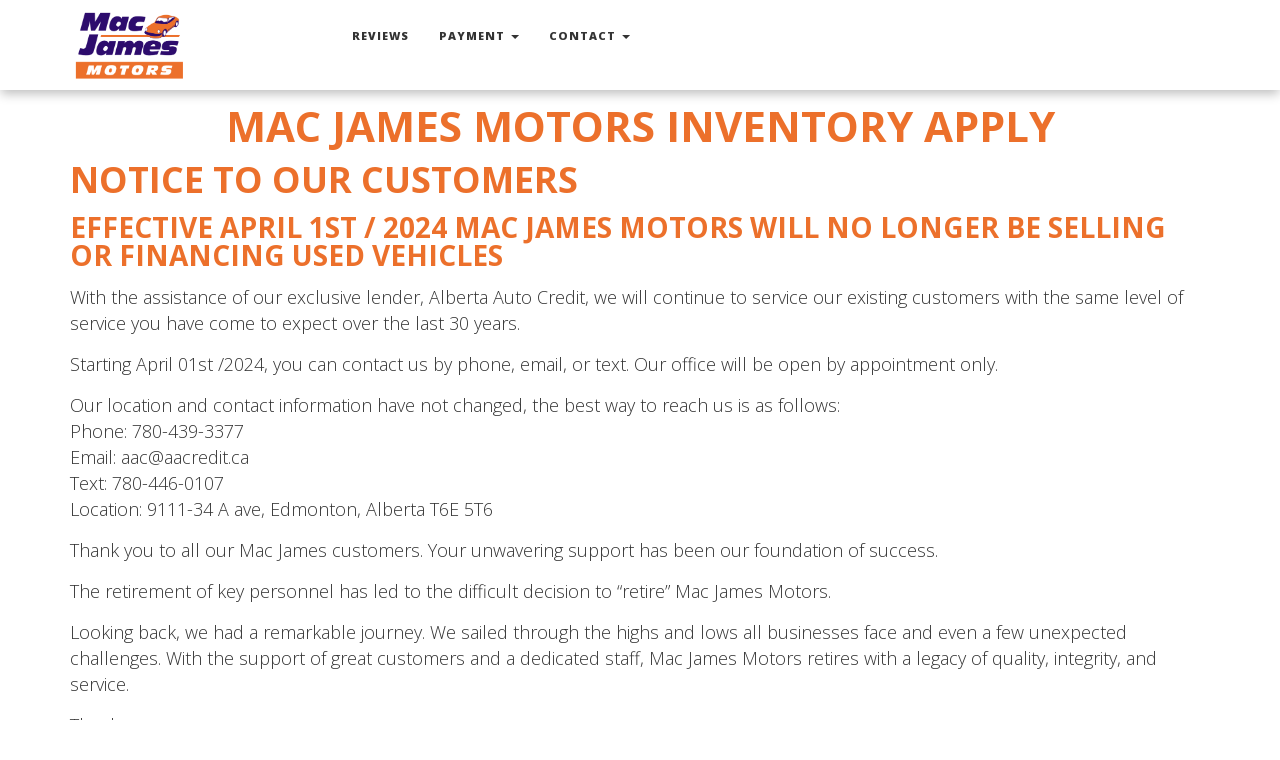

--- FILE ---
content_type: text/html; charset=UTF-8
request_url: https://macjames.ca/used-car/2014-chevrolet-cruze-ls-6669/apply/
body_size: 11725
content:
<!DOCTYPE html>
<html lang="en">

<head> 
<!-- Google Tag Manager -->
<script>(function(w,d,s,l,i){w[l]=w[l]||[];w[l].push({'gtm.start':
new Date().getTime(),event:'gtm.js'});var f=d.getElementsByTagName(s)[0],
j=d.createElement(s),dl=l!='dataLayer'?'&l='+l:'';j.async=true;j.src=
'https://www.googletagmanager.com/gtm.js?id='+i+dl;f.parentNode.insertBefore(j,f);
})(window,document,'script','dataLayer','GTM-NP2MSG9');</script>
<!-- End Google Tag Manager -->
	<meta http-equiv="X-UA-Compatible" content="IE=edge" />

	<meta name="viewport" content="width=device-width, initial-scale=1.0">
	
		<meta name='robots' content='index, follow, max-image-preview:large, max-snippet:-1, max-video-preview:-1' />

	<!-- This site is optimized with the Yoast SEO plugin v22.4 - https://yoast.com/wordpress/plugins/seo/ -->
	<title>Mac James Motors Inventory Apply | Mac James Motors</title>
	<link rel="canonical" href="https://macjames.ca/inventory/apply/" />
	<meta name="twitter:card" content="summary_large_image" />
	<meta name="twitter:title" content="Mac James Motors Inventory Apply | Mac James Motors" />
	<meta name="twitter:description" content="Notice to our Customers Effective April 1st / 2024 Mac James Motors will no longer be selling or financing used vehicles With the assistance of our exclusive lender, Alberta Auto Credit, we will continue to service our existing customers with the same level of service you have come to expect over the last 30 years. [&hellip;]" />
	<script type="application/ld+json" class="yoast-schema-graph">{"@context":"https://schema.org","@graph":[{"@type":"WebPage","@id":"https://macjames.ca/inventory/apply/","url":"https://macjames.ca/inventory/apply/","name":"Mac James Motors Inventory Apply | Mac James Motors","isPartOf":{"@id":"https://macjames.ca/#website"},"datePublished":"2021-02-23T22:27:30+00:00","dateModified":"2024-03-29T16:51:40+00:00","breadcrumb":{"@id":"https://macjames.ca/inventory/apply/#breadcrumb"},"inLanguage":"en-US","potentialAction":[{"@type":"ReadAction","target":["https://macjames.ca/inventory/apply/"]}]},{"@type":"BreadcrumbList","@id":"https://macjames.ca/inventory/apply/#breadcrumb","itemListElement":[{"@type":"ListItem","position":1,"name":"Home","item":"https://macjames.ca/"},{"@type":"ListItem","position":2,"name":"Mac James Motors Inventory","item":"https://macjames.ca/inventory/"},{"@type":"ListItem","position":3,"name":"Mac James Motors Inventory Apply"}]},{"@type":"WebSite","@id":"https://macjames.ca/#website","url":"https://macjames.ca/","name":"Mac James Motors","description":"Edmonton Auto Financing - Bad Credit Car Loans","potentialAction":[{"@type":"SearchAction","target":{"@type":"EntryPoint","urlTemplate":"https://macjames.ca/?s={search_term_string}"},"query-input":"required name=search_term_string"}],"inLanguage":"en-US"}]}</script>
	<!-- / Yoast SEO plugin. -->


<link rel='dns-prefetch' href='//maxcdn.bootstrapcdn.com' />
<link rel='dns-prefetch' href='//fonts.googleapis.com' />
<link rel="alternate" title="oEmbed (JSON)" type="application/json+oembed" href="https://macjames.ca/wp-json/oembed/1.0/embed?url=https%3A%2F%2Fmacjames.ca%2Finventory%2Fapply%2F" />
<link rel="alternate" title="oEmbed (XML)" type="text/xml+oembed" href="https://macjames.ca/wp-json/oembed/1.0/embed?url=https%3A%2F%2Fmacjames.ca%2Finventory%2Fapply%2F&#038;format=xml" />
<style type="text/css" media="all">
.wpautoterms-footer{background-color:#ffffff;text-align:center;}
.wpautoterms-footer a{color:#000000;font-family:Arial, sans-serif;font-size:14px;}
.wpautoterms-footer .separator{color:#cccccc;font-family:Arial, sans-serif;font-size:14px;}</style>
<style id='wp-img-auto-sizes-contain-inline-css' type='text/css'>
img:is([sizes=auto i],[sizes^="auto," i]){contain-intrinsic-size:3000px 1500px}
/*# sourceURL=wp-img-auto-sizes-contain-inline-css */
</style>
<link rel='stylesheet' id='grw_css-css' href='https://macjames.ca/wp-content/plugins/google-reviews-business/static/css/google-review.css?ver=6.9' type='text/css' media='all' />
<link rel='stylesheet' id='vehicle_style-css' href='https://macjames.ca/wp-content/plugins/Inventory/css/vehicle.css?ver=6.9' type='text/css' media='all' />
<link rel='stylesheet' id='vehicles_ccc_style-css' href='https://macjames.ca/wp-content/plugins/Inventory/css/vehicles_ccc.css?ver=6.9' type='text/css' media='all' />
<link rel='stylesheet' id='wpautoterms_css-css' href='https://macjames.ca/wp-content/plugins/auto-terms-of-service-and-privacy-policy/css/wpautoterms.css?ver=6.9' type='text/css' media='all' />
<link rel='stylesheet' id='katb_user_styles-css' href='https://macjames.ca/wp-content/plugins/testimonial-basics/css/katb_user_styles.css?ver=4.5.0' type='text/css' media='all' />
<style id='katb_user_styles-inline-css' type='text/css'>
/* ==== Testimonial Basics Custom Styles  ==== */.katb_test_box .katb_test_text,.katb_test_box_basic .katb_test_text_basic,.katb_right_box .katb_test_text,.katb_right_box .katb_test_text_basic{font-style: italic;}.katb_test_box,.katb_test_box_basic,.katb_test_box_side_meta,.katb_test_box_basic_side_meta,.katb_schema_summary_box_basic,.katb_schema_summary_box_basic_side_meta,.katb_schema_summary_box,.katb_schema_summary_box_side_meta,.katb_paginate{ font-size: 1em; }.katb_test_wrap *,.katb_test_wrap_basic *,.katb_test_wrap_side_meta *,.katb_test_wrap_basic_side_meta *,.katb_popup_wrap.katb_content *,.katb_paginate *,.katb_schema_summary_wrap *,.katb_schema_summary_wrap_basic *,.katb_schema_summary_wrap_side_meta *,.katb_schema_summary_wrap_basic_side_meta *,.katb_grid_wrap *,.katb_grid_wrap_basic *{ font-family: Georgia, serif;}.katb_test_wrap,.katb_schema_summary_wrap,.katb_test_wrap_side_meta .katb_left_box,.katb_schema_summary_box_side_meta .katb_schema_company_wrap_side_meta{ background-color: #ffffff;color: #ec702b;}.katb_test_wrap .katb_test_box,.katb_schema_summary_box,.katb_test_wrap_side_meta .katb_right_box,.katb_schema_summary_box_side_meta .katb_aggregate_wrap_side_meta,.katb_test_wrap .katb_test_text *{background-color: #ffffff;color: #ec702b!important; }.katb_test_box .katb_author,.katb_test_box_side_meta .katb_author,.katb_test_box .katb_date,.katb_test_box_side_meta .katb_date,.katb_test_box .katb_location,.katb_test_box_side_meta .katb_location,.katb_test_box .katb_custom1,.katb_test_box_side_meta .katb_custom1,.katb_test_box .katb_custom2,.katb_test_box_side_meta .katb_custom2{color: #000080!important; }.katb_test_box a,.katb_schema_summary_box a,.katb_test_box_side_meta a,.katb_schema_summary_box_side_meta a,.katb_test_box .katb_test_text .katb_excerpt_more,.katb_bulk_delete_label a{color: #061754!important;}.katb_test_box a:hover,.katb_schema_summary_box a:hover ,.katb_test_box_side_meta a:hover,.katb_schema_summary_box_side_meta a:hover,.katb_test_box .katb_test_text .katb_excerpt_more:hover,.katb_bulk_delete_label a:hover{color: #FFFFFF!important; }.katb_paginate.format input {background-color: #ffffff!important;color: #000080!important;}.katb_paginate input {font-size: 1em!important; }.katb_input_style {font-size: 1em!important; }.katb_grid_wrap .katb_two_wrap_all {border: 1px solid #ffffff!important;}.katb_two_wrap_all .katb_test_box .katb_title_rating_wrap,.katb_two_wrap_all .katb_test_box .katb_meta_bottom{ background-color: #ffffff!important;}.katb_two_wrap_all .katb_test_box .katb_test_text{ background-color: #ffffff!important;}.katb_widget_box,.katb_widget_box_basic,.katb_widget_rotator_box,.katb_widget_rotator_box_basic{ font-size: 1em }.katb_widget_wrap *,.katb_widget_wrap_basic *,.katb_widget_rotator_wrap *,.katb_widget_rotator_wrap_basic *,.katb_popup_wrap.katb_widget *{ font-family: inherit; }.katb_widget_rotator_wrap,.katb_widget_box {background-color: #EDEDED; }.katb_widget_box .katb_title_rating_wrap,.katb_widget_box .katb_testimonial_wrap *,.katb_widget_rotator_box .katb_title_rating_wrap,.katb_widget_rotator_box .katb_testimonial_wrap{	color: #000000!important;}.katb_widget_box .widget_meta,.katb_widget_rotator_box .widget_meta{color: #000000;}.katb_widget_box a,.katb_widget_rotator_box a,.katb_widget_box a.katb_excerpt_more,.katb_widget_rotator_box a.katb_excerpt_more{color: #3384E8!important;}.katb_widget_box a:hover,.katb_widget_rotator_box a:hover {color: #FFFFFF!important;}.katb_widget_box .katb_image_meta_bottom,.katb_widget_rotator_box .katb_image_meta_bottom,.katb_widget_box .katb_centered_image_meta_bottom,.katb_widget_rotator_box .katb_centered_image_meta_bottom{ border-top: 1px solid #CECECE; }.katb_widget_box .katb_title_rating_wrap.center,.katb_widget_rotator_box .katb_title_rating_wrap.center{ border-bottom: 1px solid #CECECE; }.katb_widget_box .katb_image_meta_top,.katb_widget_rotator_box .katb_image_meta_top,.katb_widget_box .katb_centered_image_meta_top,.katb_widget_rotator_box .katb_centered_image_meta_top{border-bottom: 1px solid #CECECE; }.katb_widget_form {font-size: 1em!important; }.katb_css_rating { color: #ec702e!important; }.katb_remove_link.remove_link_content a svg {width:1em; }.katb_remove_link.remove_link_widget a svg {width:1em; }		
/*# sourceURL=katb_user_styles-inline-css */
</style>
<link rel='stylesheet' id='bootstrap-css-css' href='https://macjames.ca/wp-content/themes/macjames/bootstrap/css/bootstrap.min.css?ver=6.9' type='text/css' media='all' />
<link rel='stylesheet' id='bootstrap-theme-css-css' href='https://macjames.ca/wp-content/themes/macjames/bootstrap/css/bootstrap-theme.min.css?ver=6.9' type='text/css' media='all' />
<link rel='stylesheet' id='fontawesome-css-css' href='https://maxcdn.bootstrapcdn.com/font-awesome/4.7.0/css/font-awesome.min.css?ver=6.9' type='text/css' media='all' />
<link rel='stylesheet' id='gfonts-css-css' href='https://fonts.googleapis.com/css?family=Open+Sans%3A300%2C300i%2C400%2C400i%2C600%2C600i%2C700%2C700i%2C800%2C800i&#038;ver=6.9' type='text/css' media='all' />
<link rel='stylesheet' id='theme-css-css' href='https://macjames.ca/wp-content/themes/macjames/style.css?ver=6.9' type='text/css' media='all' />
<script type="text/javascript" src="https://macjames.ca/wp-content/plugins/google-reviews-business/static/js/wpac-time.js?ver=6.9" id="wpac_time_js-js"></script>
<script type="text/javascript" src="https://macjames.ca/wp-includes/js/jquery/jquery.min.js?ver=3.7.1" id="jquery-core-js"></script>
<script type="text/javascript" src="https://macjames.ca/wp-includes/js/jquery/jquery-migrate.min.js?ver=3.4.1" id="jquery-migrate-js"></script>
<script type="text/javascript" src="https://macjames.ca/wp-includes/js/dist/dom-ready.min.js?ver=f77871ff7694fffea381" id="wp-dom-ready-js"></script>
<script type="text/javascript" src="https://macjames.ca/wp-content/plugins/auto-terms-of-service-and-privacy-policy/js/base.js?ver=2.5.1" id="wpautoterms_base-js"></script>
<script type="text/javascript" src="https://macjames.ca/wp-content/plugins/revslider/public/assets/js/rbtools.min.js?ver=6.6.18" async id="tp-tools-js"></script>
<script type="text/javascript" src="https://macjames.ca/wp-content/plugins/revslider/public/assets/js/rs6.min.js?ver=6.6.18" async id="revmin-js"></script>
<script></script><link rel="https://api.w.org/" href="https://macjames.ca/wp-json/" /><link rel="alternate" title="JSON" type="application/json" href="https://macjames.ca/wp-json/wp/v2/pages/3567" /><link rel="EditURI" type="application/rsd+xml" title="RSD" href="https://macjames.ca/xmlrpc.php?rsd" />
<meta name="generator" content="WordPress 6.9" />
<link rel='shortlink' href='https://macjames.ca/?p=3567' />
	<style>
		.class_gwp_my_template_file {
			cursor:help;
		}
	</style>
	<meta name="generator" content="Powered by WPBakery Page Builder - drag and drop page builder for WordPress."/>
<meta name="generator" content="Powered by Slider Revolution 6.6.18 - responsive, Mobile-Friendly Slider Plugin for WordPress with comfortable drag and drop interface." />
<link rel="icon" href="https://macjames.ca/wp-content/uploads/2017/06/Mac-James-favicon-lightorange-08.png" sizes="32x32" />
<link rel="icon" href="https://macjames.ca/wp-content/uploads/2017/06/Mac-James-favicon-lightorange-08.png" sizes="192x192" />
<link rel="apple-touch-icon" href="https://macjames.ca/wp-content/uploads/2017/06/Mac-James-favicon-lightorange-08.png" />
<meta name="msapplication-TileImage" content="https://macjames.ca/wp-content/uploads/2017/06/Mac-James-favicon-lightorange-08.png" />
<script>function setREVStartSize(e){
			//window.requestAnimationFrame(function() {
				window.RSIW = window.RSIW===undefined ? window.innerWidth : window.RSIW;
				window.RSIH = window.RSIH===undefined ? window.innerHeight : window.RSIH;
				try {
					var pw = document.getElementById(e.c).parentNode.offsetWidth,
						newh;
					pw = pw===0 || isNaN(pw) || (e.l=="fullwidth" || e.layout=="fullwidth") ? window.RSIW : pw;
					e.tabw = e.tabw===undefined ? 0 : parseInt(e.tabw);
					e.thumbw = e.thumbw===undefined ? 0 : parseInt(e.thumbw);
					e.tabh = e.tabh===undefined ? 0 : parseInt(e.tabh);
					e.thumbh = e.thumbh===undefined ? 0 : parseInt(e.thumbh);
					e.tabhide = e.tabhide===undefined ? 0 : parseInt(e.tabhide);
					e.thumbhide = e.thumbhide===undefined ? 0 : parseInt(e.thumbhide);
					e.mh = e.mh===undefined || e.mh=="" || e.mh==="auto" ? 0 : parseInt(e.mh,0);
					if(e.layout==="fullscreen" || e.l==="fullscreen")
						newh = Math.max(e.mh,window.RSIH);
					else{
						e.gw = Array.isArray(e.gw) ? e.gw : [e.gw];
						for (var i in e.rl) if (e.gw[i]===undefined || e.gw[i]===0) e.gw[i] = e.gw[i-1];
						e.gh = e.el===undefined || e.el==="" || (Array.isArray(e.el) && e.el.length==0)? e.gh : e.el;
						e.gh = Array.isArray(e.gh) ? e.gh : [e.gh];
						for (var i in e.rl) if (e.gh[i]===undefined || e.gh[i]===0) e.gh[i] = e.gh[i-1];
											
						var nl = new Array(e.rl.length),
							ix = 0,
							sl;
						e.tabw = e.tabhide>=pw ? 0 : e.tabw;
						e.thumbw = e.thumbhide>=pw ? 0 : e.thumbw;
						e.tabh = e.tabhide>=pw ? 0 : e.tabh;
						e.thumbh = e.thumbhide>=pw ? 0 : e.thumbh;
						for (var i in e.rl) nl[i] = e.rl[i]<window.RSIW ? 0 : e.rl[i];
						sl = nl[0];
						for (var i in nl) if (sl>nl[i] && nl[i]>0) { sl = nl[i]; ix=i;}
						var m = pw>(e.gw[ix]+e.tabw+e.thumbw) ? 1 : (pw-(e.tabw+e.thumbw)) / (e.gw[ix]);
						newh =  (e.gh[ix] * m) + (e.tabh + e.thumbh);
					}
					var el = document.getElementById(e.c);
					if (el!==null && el) el.style.height = newh+"px";
					el = document.getElementById(e.c+"_wrapper");
					if (el!==null && el) {
						el.style.height = newh+"px";
						el.style.display = "block";
					}
				} catch(e){
					console.log("Failure at Presize of Slider:" + e)
				}
			//});
		  };</script>
		<style type="text/css" id="wp-custom-css">
			/*
You can add your own CSS here.

Click the help icon above to learn more.
*/
		</style>
		<noscript><style> .wpb_animate_when_almost_visible { opacity: 1; }</style></noscript> 
	<script async src="//263004.tctm.co/t.js"></script>
	<!-- Global site tag (gtag.js) - Google Analytics -->
<script async src="https://www.googletagmanager.com/gtag/js?id=UA-11994453-1"></script>
<script>
  window.dataLayer = window.dataLayer || [];
  function gtag(){dataLayer.push(arguments);}
  gtag('js', new Date());

  gtag('config', 'UA-11994453-1');
</script>
	<!-- Global site tag (gtag.js) - Google Analytics -->
<script async src="https://www.googletagmanager.com/gtag/js?id=G-2SXM0PLVJC"></script>
<script>
  window.dataLayer = window.dataLayer || [];
  function gtag(){dataLayer.push(arguments);}
  gtag('js', new Date());

  gtag('config', 'G-2SXM0PLVJC');
</script>
<style id='global-styles-inline-css' type='text/css'>
:root{--wp--preset--aspect-ratio--square: 1;--wp--preset--aspect-ratio--4-3: 4/3;--wp--preset--aspect-ratio--3-4: 3/4;--wp--preset--aspect-ratio--3-2: 3/2;--wp--preset--aspect-ratio--2-3: 2/3;--wp--preset--aspect-ratio--16-9: 16/9;--wp--preset--aspect-ratio--9-16: 9/16;--wp--preset--color--black: #000000;--wp--preset--color--cyan-bluish-gray: #abb8c3;--wp--preset--color--white: #ffffff;--wp--preset--color--pale-pink: #f78da7;--wp--preset--color--vivid-red: #cf2e2e;--wp--preset--color--luminous-vivid-orange: #ff6900;--wp--preset--color--luminous-vivid-amber: #fcb900;--wp--preset--color--light-green-cyan: #7bdcb5;--wp--preset--color--vivid-green-cyan: #00d084;--wp--preset--color--pale-cyan-blue: #8ed1fc;--wp--preset--color--vivid-cyan-blue: #0693e3;--wp--preset--color--vivid-purple: #9b51e0;--wp--preset--gradient--vivid-cyan-blue-to-vivid-purple: linear-gradient(135deg,rgb(6,147,227) 0%,rgb(155,81,224) 100%);--wp--preset--gradient--light-green-cyan-to-vivid-green-cyan: linear-gradient(135deg,rgb(122,220,180) 0%,rgb(0,208,130) 100%);--wp--preset--gradient--luminous-vivid-amber-to-luminous-vivid-orange: linear-gradient(135deg,rgb(252,185,0) 0%,rgb(255,105,0) 100%);--wp--preset--gradient--luminous-vivid-orange-to-vivid-red: linear-gradient(135deg,rgb(255,105,0) 0%,rgb(207,46,46) 100%);--wp--preset--gradient--very-light-gray-to-cyan-bluish-gray: linear-gradient(135deg,rgb(238,238,238) 0%,rgb(169,184,195) 100%);--wp--preset--gradient--cool-to-warm-spectrum: linear-gradient(135deg,rgb(74,234,220) 0%,rgb(151,120,209) 20%,rgb(207,42,186) 40%,rgb(238,44,130) 60%,rgb(251,105,98) 80%,rgb(254,248,76) 100%);--wp--preset--gradient--blush-light-purple: linear-gradient(135deg,rgb(255,206,236) 0%,rgb(152,150,240) 100%);--wp--preset--gradient--blush-bordeaux: linear-gradient(135deg,rgb(254,205,165) 0%,rgb(254,45,45) 50%,rgb(107,0,62) 100%);--wp--preset--gradient--luminous-dusk: linear-gradient(135deg,rgb(255,203,112) 0%,rgb(199,81,192) 50%,rgb(65,88,208) 100%);--wp--preset--gradient--pale-ocean: linear-gradient(135deg,rgb(255,245,203) 0%,rgb(182,227,212) 50%,rgb(51,167,181) 100%);--wp--preset--gradient--electric-grass: linear-gradient(135deg,rgb(202,248,128) 0%,rgb(113,206,126) 100%);--wp--preset--gradient--midnight: linear-gradient(135deg,rgb(2,3,129) 0%,rgb(40,116,252) 100%);--wp--preset--font-size--small: 13px;--wp--preset--font-size--medium: 20px;--wp--preset--font-size--large: 36px;--wp--preset--font-size--x-large: 42px;--wp--preset--spacing--20: 0.44rem;--wp--preset--spacing--30: 0.67rem;--wp--preset--spacing--40: 1rem;--wp--preset--spacing--50: 1.5rem;--wp--preset--spacing--60: 2.25rem;--wp--preset--spacing--70: 3.38rem;--wp--preset--spacing--80: 5.06rem;--wp--preset--shadow--natural: 6px 6px 9px rgba(0, 0, 0, 0.2);--wp--preset--shadow--deep: 12px 12px 50px rgba(0, 0, 0, 0.4);--wp--preset--shadow--sharp: 6px 6px 0px rgba(0, 0, 0, 0.2);--wp--preset--shadow--outlined: 6px 6px 0px -3px rgb(255, 255, 255), 6px 6px rgb(0, 0, 0);--wp--preset--shadow--crisp: 6px 6px 0px rgb(0, 0, 0);}:where(.is-layout-flex){gap: 0.5em;}:where(.is-layout-grid){gap: 0.5em;}body .is-layout-flex{display: flex;}.is-layout-flex{flex-wrap: wrap;align-items: center;}.is-layout-flex > :is(*, div){margin: 0;}body .is-layout-grid{display: grid;}.is-layout-grid > :is(*, div){margin: 0;}:where(.wp-block-columns.is-layout-flex){gap: 2em;}:where(.wp-block-columns.is-layout-grid){gap: 2em;}:where(.wp-block-post-template.is-layout-flex){gap: 1.25em;}:where(.wp-block-post-template.is-layout-grid){gap: 1.25em;}.has-black-color{color: var(--wp--preset--color--black) !important;}.has-cyan-bluish-gray-color{color: var(--wp--preset--color--cyan-bluish-gray) !important;}.has-white-color{color: var(--wp--preset--color--white) !important;}.has-pale-pink-color{color: var(--wp--preset--color--pale-pink) !important;}.has-vivid-red-color{color: var(--wp--preset--color--vivid-red) !important;}.has-luminous-vivid-orange-color{color: var(--wp--preset--color--luminous-vivid-orange) !important;}.has-luminous-vivid-amber-color{color: var(--wp--preset--color--luminous-vivid-amber) !important;}.has-light-green-cyan-color{color: var(--wp--preset--color--light-green-cyan) !important;}.has-vivid-green-cyan-color{color: var(--wp--preset--color--vivid-green-cyan) !important;}.has-pale-cyan-blue-color{color: var(--wp--preset--color--pale-cyan-blue) !important;}.has-vivid-cyan-blue-color{color: var(--wp--preset--color--vivid-cyan-blue) !important;}.has-vivid-purple-color{color: var(--wp--preset--color--vivid-purple) !important;}.has-black-background-color{background-color: var(--wp--preset--color--black) !important;}.has-cyan-bluish-gray-background-color{background-color: var(--wp--preset--color--cyan-bluish-gray) !important;}.has-white-background-color{background-color: var(--wp--preset--color--white) !important;}.has-pale-pink-background-color{background-color: var(--wp--preset--color--pale-pink) !important;}.has-vivid-red-background-color{background-color: var(--wp--preset--color--vivid-red) !important;}.has-luminous-vivid-orange-background-color{background-color: var(--wp--preset--color--luminous-vivid-orange) !important;}.has-luminous-vivid-amber-background-color{background-color: var(--wp--preset--color--luminous-vivid-amber) !important;}.has-light-green-cyan-background-color{background-color: var(--wp--preset--color--light-green-cyan) !important;}.has-vivid-green-cyan-background-color{background-color: var(--wp--preset--color--vivid-green-cyan) !important;}.has-pale-cyan-blue-background-color{background-color: var(--wp--preset--color--pale-cyan-blue) !important;}.has-vivid-cyan-blue-background-color{background-color: var(--wp--preset--color--vivid-cyan-blue) !important;}.has-vivid-purple-background-color{background-color: var(--wp--preset--color--vivid-purple) !important;}.has-black-border-color{border-color: var(--wp--preset--color--black) !important;}.has-cyan-bluish-gray-border-color{border-color: var(--wp--preset--color--cyan-bluish-gray) !important;}.has-white-border-color{border-color: var(--wp--preset--color--white) !important;}.has-pale-pink-border-color{border-color: var(--wp--preset--color--pale-pink) !important;}.has-vivid-red-border-color{border-color: var(--wp--preset--color--vivid-red) !important;}.has-luminous-vivid-orange-border-color{border-color: var(--wp--preset--color--luminous-vivid-orange) !important;}.has-luminous-vivid-amber-border-color{border-color: var(--wp--preset--color--luminous-vivid-amber) !important;}.has-light-green-cyan-border-color{border-color: var(--wp--preset--color--light-green-cyan) !important;}.has-vivid-green-cyan-border-color{border-color: var(--wp--preset--color--vivid-green-cyan) !important;}.has-pale-cyan-blue-border-color{border-color: var(--wp--preset--color--pale-cyan-blue) !important;}.has-vivid-cyan-blue-border-color{border-color: var(--wp--preset--color--vivid-cyan-blue) !important;}.has-vivid-purple-border-color{border-color: var(--wp--preset--color--vivid-purple) !important;}.has-vivid-cyan-blue-to-vivid-purple-gradient-background{background: var(--wp--preset--gradient--vivid-cyan-blue-to-vivid-purple) !important;}.has-light-green-cyan-to-vivid-green-cyan-gradient-background{background: var(--wp--preset--gradient--light-green-cyan-to-vivid-green-cyan) !important;}.has-luminous-vivid-amber-to-luminous-vivid-orange-gradient-background{background: var(--wp--preset--gradient--luminous-vivid-amber-to-luminous-vivid-orange) !important;}.has-luminous-vivid-orange-to-vivid-red-gradient-background{background: var(--wp--preset--gradient--luminous-vivid-orange-to-vivid-red) !important;}.has-very-light-gray-to-cyan-bluish-gray-gradient-background{background: var(--wp--preset--gradient--very-light-gray-to-cyan-bluish-gray) !important;}.has-cool-to-warm-spectrum-gradient-background{background: var(--wp--preset--gradient--cool-to-warm-spectrum) !important;}.has-blush-light-purple-gradient-background{background: var(--wp--preset--gradient--blush-light-purple) !important;}.has-blush-bordeaux-gradient-background{background: var(--wp--preset--gradient--blush-bordeaux) !important;}.has-luminous-dusk-gradient-background{background: var(--wp--preset--gradient--luminous-dusk) !important;}.has-pale-ocean-gradient-background{background: var(--wp--preset--gradient--pale-ocean) !important;}.has-electric-grass-gradient-background{background: var(--wp--preset--gradient--electric-grass) !important;}.has-midnight-gradient-background{background: var(--wp--preset--gradient--midnight) !important;}.has-small-font-size{font-size: var(--wp--preset--font-size--small) !important;}.has-medium-font-size{font-size: var(--wp--preset--font-size--medium) !important;}.has-large-font-size{font-size: var(--wp--preset--font-size--large) !important;}.has-x-large-font-size{font-size: var(--wp--preset--font-size--x-large) !important;}
/*# sourceURL=global-styles-inline-css */
</style>
<link rel='stylesheet' id='rs-plugin-settings-css' href='https://macjames.ca/wp-content/plugins/revslider/public/assets/css/rs6.css?ver=6.6.18' type='text/css' media='all' />
<style id='rs-plugin-settings-inline-css' type='text/css'>
#rs-demo-id {}
/*# sourceURL=rs-plugin-settings-inline-css */
</style>
</head> 

<body>
<!-- Google Tag Manager (noscript) -->
<noscript><iframe src="https://www.googletagmanager.com/ns.html?id=GTM-NVLGGLJ"
height="0" width="0" style="display:none;visibility:hidden"></iframe></noscript>
<!-- End Google Tag Manager (noscript) -->



	<div id="sticky-menu" class="affix">
    <div class="container">
      <nav class="navbar navbar-default" role="navigation" id="sticky-navigation-menu">
        <!-- Brand and toggle get grouped for better mobile display -->
        <div class="navbar-header">
          <button type="button" class="navbar-toggle" data-toggle="collapse" data-target="#sticky-nav-menu">
              <span class="sr-only">Toggle navigation</span>
              <span class="fa fa-bars"></span>
          </button>
                        <div class="logo-image"><a href="https://macjames.ca" title="Mac James Motors"><img src="https://macjames.ca/wp-content/uploads/2017/06/Mac-James-logo-light-orange-07.png" alt="Mac James Motors"></a></div>
                </div>
      <!-- Collect the nav links, forms, and other content for toggling -->
      <div class="collapse navbar-collapse" id="sticky-nav-menu">
          <ul id="menu-main-navigation-menu" class="nav navbar-nav"><li itemscope="itemscope" itemtype="https://www.schema.org/SiteNavigationElement" id="menu-item-1099" class="menu-item menu-item-type-post_type menu-item-object-page menu-item-1099"><a title="Reviews" href="https://macjames.ca/reviews/">Reviews</a></li>
<li itemscope="itemscope" itemtype="https://www.schema.org/SiteNavigationElement" id="menu-item-705" class="menu-item menu-item-type-custom menu-item-object-custom menu-item-has-children menu-item-705 dropdown"><a title="Payment" href="#" data-toggle="dropdown" class="dropdown-toggle" aria-haspopup="true">Payment <span class="caret"></span></a>
<ul role="menu" class=" dropdown-menu" >
	<li itemscope="itemscope" itemtype="https://www.schema.org/SiteNavigationElement" id="menu-item-702" class="menu-item menu-item-type-custom menu-item-object-custom menu-item-702"><a title="Online Payment" target="_blank" href="https://financing.macjames.ca/auto-financing/payments.asp">Online Payment</a></li>
	<li itemscope="itemscope" itemtype="https://www.schema.org/SiteNavigationElement" id="menu-item-703" class="menu-item menu-item-type-custom menu-item-object-custom menu-item-703"><a title="Interac/Debit" target="_blank" href="https://financing.macjames.ca/auto-financing/payment.asp">Interac/Debit</a></li>
	<li itemscope="itemscope" itemtype="https://www.schema.org/SiteNavigationElement" id="menu-item-704" class="menu-item menu-item-type-custom menu-item-object-custom menu-item-704"><a title="Credit Card" target="_blank" href="https://financing.macjames.ca/auto-financing/paymentcreditcard.asp">Credit Card</a></li>
</ul>
</li>
<li itemscope="itemscope" itemtype="https://www.schema.org/SiteNavigationElement" id="menu-item-815" class="menu-item menu-item-type-post_type menu-item-object-page menu-item-has-children menu-item-815 dropdown"><a title="Contact" href="#" data-toggle="dropdown" class="dropdown-toggle" aria-haspopup="true">Contact <span class="caret"></span></a>
<ul role="menu" class=" dropdown-menu" >
	<li itemscope="itemscope" itemtype="https://www.schema.org/SiteNavigationElement" id="menu-item-2644" class="menu-item menu-item-type-post_type menu-item-object-page menu-item-2644"><a title="Edmonton South" href="https://macjames.ca/edmonton-used-vehicle-inventory/">Edmonton South</a></li>
</ul>
</li>
</ul>        </div><!-- /.navbar-collapse -->
      </nav>
  </div>
</div>

<div class="menu-spacer"></div>

<div class="full-height-container">
	<div class="full-height-inner">
		<div class="container">
			<div class="page-content">
									<h1 class="center caps">Mac James Motors Inventory Apply</h1>
					<h2>Notice to our Customers</h2>
<h4>Effective April 1st / 2024 Mac James Motors will no longer be selling or financing used vehicles</h4>
<p>With the assistance of our exclusive lender, Alberta Auto Credit, we will continue to service our existing customers with the same level of service you have come to expect over the last 30 years.</p>
<p>Starting April 01st /2024, you can contact us by phone, email, or text. Our office will be open by appointment only.</p>
<p>Our location and contact information have not changed, the best way to reach us is as follows:<br />
Phone: 780-439-3377<br />
Email: aac@aacredit.ca<br />
Text:  780-446-0107<br />
Location: 9111-34 A ave, Edmonton, Alberta T6E 5T6
</p>
<p>Thank you to all our Mac James customers. Your unwavering support has been our foundation of success.</p>
<p>
The retirement of key personnel has led to the difficult decision to “retire” Mac James Motors.</p>
<p>
Looking back, we had a remarkable journey. We sailed through the highs and lows all businesses face and even a few unexpected challenges. With the support of great customers and a dedicated staff, Mac James Motors retires with a legacy of quality, integrity, and service.</p>
<p>
Thanks,<br />
The Management and Staff<br />
Mac James Motors</p>
							</div>
		</div>
	</div>
</div>

<section id="pre-footer" class="dark-grey-bg padding-top-bottom">
	<div class="container">
		<div class="row margin-top-bottom">
      			<div class="col-sm-4 col-md-3">
        <div class="footer-logo-wrap">
          <div class="white-bg footer-logo">
            <a href="https://macjames.ca" title="Mac James Motors"><img src="https://macjames.ca/wp-content/uploads/2017/06/Mac-James-logo-light-orange-07.png" class="img-responsive" alt="Mac James Motors"></a>
          </div>
        </div>
			</div>
		        <div class="col-sm-4 col-md-5 col-md-offset-1">
        <div class="footer-menu-container"><ul id="menu-footer-navigation-menu" class="footer-menu clearfix"><li id="menu-item-154" class="menu-item menu-item-type-custom menu-item-object-custom menu-item-154"><a href="https://macjames.ca/policies/">Privacy Policy</a></li>
<li id="menu-item-895" class="menu-item menu-item-type-post_type menu-item-object-page menu-item-895"><a href="https://macjames.ca/contact-us/">Contact Us</a></li>
</ul></div>      </div>
      <div class="col-sm-4 col-md-3">
                
        <div class="social-icons">
          <a href="https://www.facebook.com/macjamesmotors" title="Mac James Motors on Facebook" target="_blank"><span class="fa fa-facebook-square"></span></a>          <a href="https://twitter.com/macjamesmotors" title="Mac James Motors on Twitter" target="_blank"><span class="fa fa-twitter-square"></span></a>          <a href="https://www.instagram.com/macjamesmotors/" title="Mac James Motors on Instagram" target="_blank"><span class="fa fa-instagram"></span></a>          <a href="https://www.youtube.com/channel/UCSN4QYQjhFsaJ2_fmYu_1PA" title="Mac James Motors on YouTube" target="_blank"><span class="fa fa-youtube-square"></span></a>          <a href="https://www.youtube.com/channel/UCSN4QYQjhFsaJ2_fmYu_1PA" title="Mac James Motors on Pinterest" target="_blank"><span class="fa fa-pinterest-square"></span></a>        </div>
       
      </div>
		</div>
	</div>
</section>

<section id="footer" class="black-bg">
  <div class="container">
    <div class="center">&copy; Mac James Motors, 2026<br class="visible-xs"><span class="hidden-xs">&nbsp;|&nbsp;</span></div>
  </div>
</section>

		<script>
			window.RS_MODULES = window.RS_MODULES || {};
			window.RS_MODULES.modules = window.RS_MODULES.modules || {};
			window.RS_MODULES.waiting = window.RS_MODULES.waiting || [];
			window.RS_MODULES.defered = false;
			window.RS_MODULES.moduleWaiting = window.RS_MODULES.moduleWaiting || {};
			window.RS_MODULES.type = 'compiled';
		</script>
		<script type="speculationrules">
{"prefetch":[{"source":"document","where":{"and":[{"href_matches":"/*"},{"not":{"href_matches":["/wp-*.php","/wp-admin/*","/wp-content/uploads/*","/wp-content/*","/wp-content/plugins/*","/wp-content/themes/macjames/*","/*\\?(.+)"]}},{"not":{"selector_matches":"a[rel~=\"nofollow\"]"}},{"not":{"selector_matches":".no-prefetch, .no-prefetch a"}}]},"eagerness":"conservative"}]}
</script>
<script type="text/javascript" src="https://macjames.ca/wp-content/plugins/Inventory/js/vehicles_ccc.js?ver=1.05" id="vehicles_ccc_script-js"></script>
<script type="text/javascript" src="https://macjames.ca/wp-content/plugins/Inventory/js/functions.js?ver=1.02" id="vehicles_function_script-js"></script>
<script type="text/javascript" src="https://macjames.ca/wp-content/plugins/testimonial-basics/js/katb_excerpt_doc_ready.js?ver=4.5.0" id="katb_excerpt_js-js"></script>
<script type="text/javascript" src="https://macjames.ca/wp-content/plugins/testimonial-basics/js/katb_mosaic_doc_ready.js?ver=4.5.0" id="katb_mosaic_js-js"></script>
<script type="text/javascript" src="https://macjames.ca/wp-content/themes/macjames/bootstrap/js/bootstrap.min.js?ver=3.3.6" id="bootstrap-js-js"></script>
<script></script><style type="text/css">
ul.mdubgwi-footer-nav {margin:0 auto !important;padding: 0px !important;overflow:visible !important}

#mdubgwi-hidden-button {  height:0px !important; width:0px !important;	 }

.mdubgwi-button { display:block!important; visibility:visible!important; height:20px !important; width:250px !important; margin:0px !important; padding:0 !important; }

.mdubgwi-footer-section {z-index: 99999999 !important; overflow:visible !important; display:block !important; position: relative !important; bottom: 0px !important; width: 250px !important; margin:0 auto !important; }
.mdubgwi-footer-section.plain ul {list-style: none !important; margin:0 auto !important; text-align:center!important;}

.mdubgwi-footer-nav li ul li {border:none !important;overflow-x: visible !important;overflow-y: visible !important;text-align:center !important; margin:0px !important;position: relative!important; color: #00397c !important; padding:0px !important; display:block !important; }
.mdubgwi-footer-section.num-plain li {list-style: none !important; display:inline !important;}
.num-lite li ul  { position: absolute !important; bottom: 45px !important; }
.mdubgwi-footer-nav li ul  {position: absolute !important;left:53% !important; min-width:100px !important; -ms-filter: "progid:DXImageTransform.Microsoft.Alpha(Opacity=0.8)" !important; -moz-opacity: 0.8 !important; -khtml-opacity: 0.8 ! important!important;  opacity: 0.8 !important; font-size: 13px !important;  float:none !important; margin:0px !important;  list-style: none !important; line-height: 18px !important; background: #fff !important; display: none !important; visibility: hidden !important; z-index: -1 !important; }
.mdubgwi-sub-nav {width:450px;}
.mdubgwi-footer-nav li ul li ul {min-width:450px !important; -ms-filter: "progid:DXImageTransform.Microsoft.Alpha(Opacity=0.8)" !important; -moz-opacity: 0.8 !important; -khtml-opacity: 0.8 ! important!important;  opacity: 0.8 !important; font-size: 13px !important;  float:none !important; margin:0px !important;  list-style: none !important; line-height: 18px !important; background: #fff !important; display: none !important; visibility: hidden !important; z-index: -1 !important; }
.mdubgwi-footer-nav:hover li ul {-ms-filter: "progid:DXImageTransform.Microsoft.Alpha(Opacity=0.8)" !important; -moz-opacity: 0.8 !important; -khtml-opacity: 0.8 ! important!important;  opacity: 0.8 !important; list-style:none !important; display: block !important; visibility: visible !important; z-index: 999999 !important; }
.mdubgwi-footer-nav:hover li ul li ul {min-width:450px !important; -ms-filter: "progid:DXImageTransform.Microsoft.Alpha(Opacity=0.8)" !important; -moz-opacity: 0.8 !important; -khtml-opacity: 0.8 ! important!important;  opacity: 0.8 !important; font-size: 13px !important;  float:none !important; margin:0px !important;  list-style: none !important; line-height: 18px !important; background: #fff !important; display: none !important; visibility: hidden !important; z-index: -1 !important; }
.mdubgwi-footer-nav li a {background:transparent !important; padding:5px 5px !important;text-align:center !important;  text-decoration:none !important; border:0 !important; line-height: 18px !important; font-size:13px !important; color: #00397c; }
.mdubgwi-footer-nav li {list-style:none !important; background:transparent !important; padding:5px 5px !important;text-align:center !important;  color: #00397c; text-decoration:none !important; border:0 !important; line-height: 18px !important; font-size:13px !important; }
.mdubgwi-footer-nav li ul { padding:5px 5px 10px 5px !important; margin:0 !important; }
.mdubgwi-footer-nav li ul:hover {-ms-filter: "progid:DXImageTransform.Microsoft.Alpha(Opacity=1.0)" !important; -moz-opacity: 1.0 !important; -khtml-opacity: 1.0 ! important!important;  opacity: 1.0 !important;      -webkit-transition: opacity 1s ease!important;     -moz-transition: opacity 1s ease!important;     -o-transition: opacity 1s ease!important;     -ms-transition: opacity 1s ease!important;        transition: opacity 1s ease!important;  list-style:none !important; display: block !important; visibility: visible !important; z-index: 999999 !important; }
.mdubgwi-footer-nav li ul:hover li ul {min-width: 450px !important; -ms-filter: "progid:DXImageTransform.Microsoft.Alpha(Opacity=0.8)" !important; -moz-opacity: 0.8 !important; -khtml-opacity: 0.8 ! important;  opacity: 0.8 !important; font-size: 13px !important;  float:none !important; margin:0px !important;  list-style: none !important; line-height: 18px !important; background: #fff !important; display: none !important; visibility: hidden !important; z-index: -1 !important; }
.mdubgwi-footer-nav li ul li {border:none !important;background:transparent !important;overflow-x: visible !important;overflow-y: visible !important; text-align: center !important;margin:0px !important; position: relative!important; list-style:none !important; }
.mdubgwi-footer-nav li ul li:hover ul{ display: block !important; visibility: visible !important; z-index: 999999 !important; -webkit-transition: all 1s ease-out!important; -moz-transition: all 1s ease-out!important; -o-transition: all 1s ease-out!important; -ms-transition: all 1s ease-out!important; transition: all 1s ease-out!important;}
.mdubgwi-footer-nav li ul li ul {border:none !important;bottom:0px !important;padding: 5px 5px 15px 5px !important;  -webkit-transition: all 1s ease-out!important; -moz-transition: all 1s ease-out!important; -o-transition: all 1s ease-out!important; -ms-transition: all 1s ease-out!important; transition: all 1s ease-out!important;position: absolute !important; }
.mdubgwi-footer-nav li ul li ul li {border:none !important; background:transparent !important; overflow-x: visible !important;overflow-y: visible !important;left:0 !important; text-align: center !important;margin:0px !important; list-style:none !important; padding:0px 5px !important; }
.ngodkrbsitr-spacer { clear:both!important; height:5px !important; display:block!important;width:100%!important; }
.ngodkrbsitr-social { margin: 0 3px !important; padding: 0px !important; float:left!important;	 }
.align-left { float:left!important; border:0!important; margin-right:1% !important; margin-bottom:10px !important; }
.align-right { float:right!important; border:0!important; margin-left:1% !important; text-align:right!important; margin-bottom:10px !important; }
img.align-left { max-width:100%!important;" }
.mdubgwi-sub-nav li ul  {display:none !important; visibility:hidden !important;}
.mdubgwi-sub-nav li:hover ul {display:block !important; visibility:visible !important;}
</style>

<div class="ngodkrbsitr-spacer"></div>
<div style="display:block !important;" class="mdubgwi-footer-section ">
<ul class="mdubgwi-footer-nav num-5">
<li>
<ul>
<li><ul class="mdubgwi-sub-nav">
<li><a style="padding-right: 0px !important;" href="https://macjames.ca/macjames.php?Action=1&k=used-car-dealers-fort-saskatchewan&PageID=294891">used car dealers Fort Saskatchewan</a> <a style="padding-left: 0px !important;" href="https://macjames.ca/macjames.php?Action=2&k=used-car-dealers-fort-saskatchewan">Resources</a></li>
<li><a style="padding-right: 0px !important;" href="https://macjames.ca/macjames.php?Action=1&k=used-car-dealers-leduc&PageID=294892">used car dealers Leduc</a> <a style="padding-left: 0px !important;" href="https://macjames.ca/macjames.php?Action=2&k=used-car-dealers-leduc">Resources</a></li>
<li><a style="padding-right: 0px !important;" href="https://macjames.ca/macjames.php?Action=1&k=used-car-dealers-red-deer&PageID=294888">used car dealers Red Deer</a> <a style="padding-left: 0px !important;" href="https://macjames.ca/macjames.php?Action=2&k=used-car-dealers-red-deer">Resources</a></li>
<li><a style="padding-right: 0px !important;" href="https://macjames.ca/macjames.php?Action=1&k=used-car-dealers-sherwood-park&PageID=294889">used car dealers Sherwood Park</a> <a style="padding-left: 0px !important;" href="https://macjames.ca/macjames.php?Action=2&k=used-car-dealers-sherwood-park">Resources</a></li>
<li><a style="padding-right: 0px !important;" href="https://macjames.ca/macjames.php?Action=1&k=used-car-dealers-st-albert&PageID=294890">used car dealers St Albert</a> <a style="padding-left: 0px !important;" href="https://macjames.ca/macjames.php?Action=2&k=used-car-dealers-st-albert">Resources</a></li>
</ul>
<a href="https://macjames.ca/macjames.php?Action=1">Articles</a></li>
</ul><a href="https://macjames.ca/"><div class="mdubgwi-button">&copy; 2026 Mac James Motors</div></a></li></ul>
<div class="ngodkrbsitr-spacer"></div>
</div>
</body>
</html>

--- FILE ---
content_type: text/css
request_url: https://macjames.ca/wp-content/plugins/Inventory/css/vehicle.css?ver=6.9
body_size: 31706
content:
@import url(https://fonts.googleapis.com/css?family=Open+Sans:400,700,800);
@charset "UTF-8";

.blueimp-gallery, .blueimp-gallery > .slides > .slide > .slide-content {
    position: absolute;
    top: 0;
    right: 0;
    bottom: 0;
    left: 0;
    -moz-backface-visibility: hidden
}

    .blueimp-gallery > .slides > .slide > .slide-content {
        margin: auto;
        width: auto;
        height: auto;
        max-width: 100%;
        max-height: 100%;
        opacity: 1
    }

.blueimp-gallery {
    position: fixed;
    z-index: 999999;
    overflow: hidden;
    background: #000;
    background: rgba(0,0,0,.9);
    opacity: 0;
    display: none;
    direction: ltr;
    -ms-touch-action: none;
    touch-action: none
}

.blueimp-gallery-carousel {
    position: relative;
    z-index: auto;
    margin: 1em auto;
    padding-bottom: 56.25%;
    box-shadow: 0 0 10px #000;
    -ms-touch-action: pan-y;
    touch-action: pan-y
}

.blueimp-gallery-display {
    display: block;
    opacity: 1
}

.blueimp-gallery > .slides {
    position: relative;
    height: 100%;
    overflow: hidden
}

.blueimp-gallery-carousel > .slides {
    position: absolute
}

.blueimp-gallery > .slides > .slide {
    position: relative;
    float: left;
    height: 100%;
    text-align: center;
    -webkit-transition-timing-function: cubic-bezier(.645,.045,.355,1);
    -moz-transition-timing-function: cubic-bezier(.645,.045,.355,1);
    -ms-transition-timing-function: cubic-bezier(.645,.045,.355,1);
    -o-transition-timing-function: cubic-bezier(.645,.045,.355,1);
    transition-timing-function: cubic-bezier(.645,.045,.355,1)
}

    .blueimp-gallery, .blueimp-gallery > .slides > .slide > .slide-content {
        -webkit-transition: opacity .2s linear;
        -moz-transition: opacity .2s linear;
        -ms-transition: opacity .2s linear;
        -o-transition: opacity .2s linear;
        transition: opacity .2s linear
    }

        .blueimp-gallery > .slides > .slide-loading {
            background: url(/images/vendor/blueimp-gallery/loading.gif?05992d3434d3589b38a3a5431842d38f) center no-repeat;
            background-size: 64px 64px
        }

            .blueimp-gallery > .slides > .slide-loading > .slide-content {
                opacity: 0
            }

        .blueimp-gallery > .slides > .slide-error {
            background: url(/images/vendor/blueimp-gallery/error.png?94e5e55ddd44d1cce239326f2761e651) center no-repeat
        }

            .blueimp-gallery > .slides > .slide-error > .slide-content {
                display: none
            }

        .blueimp-gallery > .next, .blueimp-gallery > .prev {
            position: absolute;
            top: 50%;
            left: 15px;
            width: 40px;
            height: 40px;
            margin-top: -23px;
            font-family: "Helvetica Neue",Helvetica,Arial,sans-serif;
            font-size: 48px;
            font-weight: 400;
            line-height: 30px;
            color: #fff;
            text-decoration: none;
            text-shadow: 0 0 2px #000;
            text-align: center;
            background: #222;
            background: rgba(0,0,0,.5);
            -webkit-box-sizing: content-box;
            -moz-box-sizing: content-box;
            box-sizing: content-box;
            border: 3px solid #fff;
            -webkit-border-radius: 23px;
            -moz-border-radius: 23px;
            border-radius: 23px;
            opacity: .5;
            cursor: pointer;
            display: none
        }

        .blueimp-gallery > .next {
            left: auto;
            right: 15px
        }

        .blueimp-gallery > .close, .blueimp-gallery > .title {
            position: absolute;
            top: 15px;
            left: 15px;
            margin: 0 40px 0 0;
            font-size: 20px;
            line-height: 30px;
            color: #fff;
            text-shadow: 0 0 2px #000;
            opacity: .8;
            display: none
        }

        .blueimp-gallery > .close {
            padding: 15px;
            right: 15px;
            left: auto;
            margin: -15px;
            font-size: 30px;
            text-decoration: none;
            cursor: pointer
        }

        .blueimp-gallery > .play-pause {
            position: absolute;
            right: 15px;
            bottom: 15px;
            width: 15px;
            height: 15px;
            background: url(/images/vendor/blueimp-gallery/play-pause.png?a135900b057ca0c2b1073fcd77dbc413) no-repeat;
            cursor: pointer;
            opacity: .5;
            display: none
        }

.blueimp-gallery-playing > .play-pause {
    background-position: -15px 0
}

.blueimp-gallery > .close:hover, .blueimp-gallery > .next:hover, .blueimp-gallery > .play-pause:hover, .blueimp-gallery > .prev:hover, .blueimp-gallery > .title:hover {
    color: #fff;
    opacity: 1
}

.blueimp-gallery-controls > .close, .blueimp-gallery-controls > .next, .blueimp-gallery-controls > .play-pause, .blueimp-gallery-controls > .prev, .blueimp-gallery-controls > .title {
    display: block;
    -webkit-transform: translateZ(0);
    -moz-transform: translateZ(0);
    -ms-transform: translateZ(0);
    -o-transform: translateZ(0);
    transform: translateZ(0)
}

.blueimp-gallery-left > .prev, .blueimp-gallery-right > .next, .blueimp-gallery-single > .next, .blueimp-gallery-single > .play-pause, .blueimp-gallery-single > .prev {
    display: none
}

.blueimp-gallery > .close, .blueimp-gallery > .next, .blueimp-gallery > .play-pause, .blueimp-gallery > .prev, .blueimp-gallery > .slides > .slide > .slide-content {
    -webkit-user-select: none;
    -khtml-user-select: none;
    -moz-user-select: none;
    -ms-user-select: none;
    user-select: none
}

body:last-child .blueimp-gallery > .slides > .slide-error {
    background-image: url(/fonts/vendor/blueimp-gallery/img/error.svg?19ee6b7e6642d75d6144b0c8209c93d6)
}

body:last-child .blueimp-gallery > .play-pause {
    width: 20px;
    height: 20px;
    background-size: 40px 20px;
    background-image: url(/fonts/vendor/blueimp-gallery/img/play-pause.svg?21dfa3149b274acb9c1819d342a6a169)
}

body:last-child .blueimp-gallery-playing > .play-pause {
    background-position: -20px 0
}

.owl-carousel, .owl-carousel .owl-item {
    -webkit-tap-highlight-color: transparent;
    position: relative
}

    .owl-carousel .animated {
        -webkit-animation-duration: 1s;
        animation-duration: 1s;
        -webkit-animation-fill-mode: both;
        animation-fill-mode: both
    }

    .owl-carousel .owl-animated-in {
        z-index: 0
    }

    .owl-carousel .owl-animated-out {
        z-index: 1
    }

    .owl-carousel .fadeOut {
        -webkit-animation-name: fadeOut;
        animation-name: fadeOut
    }

@-webkit-keyframes fadeOut {
    0% {
        opacity: 1
    }

    100% {
        opacity: 0
    }
}

@keyframes fadeOut {
    0% {
        opacity: 1
    }

    100% {
        opacity: 0
    }
}

.owl-height {
    -webkit-transition: height .5s ease-in-out;
    -moz-transition: height .5s ease-in-out;
    -ms-transition: height .5s ease-in-out;
    -o-transition: height .5s ease-in-out;
    transition: height .5s ease-in-out
}

.owl-carousel {
    display: none;
    width: 100%;
    z-index: 1
}

    .owl-carousel .owl-stage {
        position: relative;
        -ms-touch-action: pan-Y
    }

        .owl-carousel .owl-stage:after {
            content: ".";
            display: block;
            clear: both;
            visibility: hidden;
            line-height: 0;
            height: 0
        }

    .owl-carousel .owl-stage-outer {
        position: relative;
        overflow: hidden;
        -webkit-transform: translate3d(0,0,0)
    }

    .owl-carousel .owl-item {
        min-height: 1px;
        float: left;
        -webkit-backface-visibility: hidden;
        -webkit-touch-callout: none
    }

        .owl-carousel .owl-item img {
            display: block;
            width: 100%;
            -webkit-transform-style: preserve-3d;
            transform-style: preserve-3d
        }

    .owl-carousel .owl-dots.disabled, .owl-carousel .owl-nav.disabled {
        display: none
    }

    .owl-carousel .owl-dot, .owl-carousel .owl-nav .owl-next, .owl-carousel .owl-nav .owl-prev {
        cursor: pointer;
        cursor: hand;
        -webkit-user-select: none;
        -khtml-user-select: none;
        -moz-user-select: none;
        -ms-user-select: none;
        user-select: none
    }

    .owl-carousel.owl-loaded {
        display: block
    }

    .owl-carousel.owl-loading {
        opacity: 0;
        display: block
    }

    .owl-carousel.owl-hidden {
        opacity: 0
    }

    .owl-carousel.owl-refresh .owl-item {
        display: none
    }

    .owl-carousel.owl-drag .owl-item {
        -webkit-user-select: none;
        -moz-user-select: none;
        -ms-user-select: none;
        user-select: none
    }

    .owl-carousel.owl-grab {
        cursor: move;
        cursor: -webkit-grab;
        cursor: -o-grab;
        cursor: -ms-grab;
        cursor: grab
    }

    .owl-carousel.owl-rtl {
        direction: rtl
    }

        .owl-carousel.owl-rtl .owl-item {
            float: right
        }

.no-js .owl-carousel {
    display: block
}

.owl-carousel .owl-item .owl-lazy {
    opacity: 0;
    -webkit-transition: opacity .4s ease;
    -moz-transition: opacity .4s ease;
    -ms-transition: opacity .4s ease;
    -o-transition: opacity .4s ease;
    transition: opacity .4s ease
}

.owl-carousel .owl-video-wrapper {
    position: relative;
    height: 100%;
    background: #000
}

.owl-carousel .owl-video-play-icon {
    position: absolute;
    height: 80px;
    width: 80px;
    left: 50%;
    top: 50%;
    margin-left: -40px;
    margin-top: -40px;
    background: url(/images/vendor/owl-carousel-2/owl.video.play.png?4cbde124d6cd8122c801118696c16f07) no-repeat;
    cursor: pointer;
    z-index: 1;
    -webkit-backface-visibility: hidden;
    -webkit-transition: scale .1s ease;
    -moz-transition: scale .1s ease;
    -ms-transition: scale .1s ease;
    -o-transition: scale .1s ease;
    transition: scale .1s ease
}

    .owl-carousel .owl-video-play-icon:hover {
        -webkit-transition: scale(1.3,1.3);
        -moz-transition: scale(1.3,1.3);
        -ms-transition: scale(1.3,1.3);
        -o-transition: scale(1.3,1.3);
        transition: scale(1.3,1.3)
    }

.owl-carousel .owl-video-playing .owl-video-play-icon, .owl-carousel .owl-video-playing .owl-video-tn {
    display: none
}

.owl-carousel .owl-video-tn {
    opacity: 0;
    height: 100%;
    background-position: center center;
    background-repeat: no-repeat;
    -webkit-background-size: contain;
    -moz-background-size: contain;
    -o-background-size: contain;
    background-size: contain;
    -webkit-transition: opacity .4s ease;
    -moz-transition: opacity .4s ease;
    -ms-transition: opacity .4s ease;
    -o-transition: opacity .4s ease;
    transition: opacity .4s ease
}

.owl-carousel .owl-video-frame {
    position: relative;
    z-index: 1;
    height: 100%;
    width: 100%
}

#app { /*!
 * Bootstrap v3.3.7 (http://getbootstrap.com)
 * Copyright 2011-2016 Twitter, Inc.
 * Licensed under MIT (https://github.com/twbs/bootstrap/blob/master/LICENSE)
 */
    /*! normalize.css v3.0.3 | MIT License | github.com/necolas/normalize.css */
}

    #app .animated {
        animation-duration: 1s;
        animation-fill-mode: both
    }

        #app .animated.infinite {
            animation-iteration-count: infinite
        }

        #app .animated.delay-1s {
            animation-delay: 1s
        }

        #app .animated.delay-2s {
            animation-delay: 2s
        }

        #app .animated.delay-3s {
            animation-delay: 3s
        }

        #app .animated.delay-4s {
            animation-delay: 4s
        }

        #app .animated.delay-5s {
            animation-delay: 5s
        }

        #app .animated.fast {
            animation-duration: .8s
        }

        #app .animated.faster {
            animation-duration: .5s
        }

        #app .animated.slow {
            animation-duration: 2s
        }

        #app .animated.slower {
            animation-duration: 3s
        }

@media (prefers-reduced-motion) {
    #app .animated {
        animation: unset !important;
        transition: none !important
    }
}

@keyframes rubberBand {
    from,to {
        transform: scale3d(1,1,1)
    }

    30% {
        transform: scale3d(1.25,.75,1)
    }

    40% {
        transform: scale3d(.75,1.25,1)
    }

    50% {
        transform: scale3d(1.15,.85,1)
    }

    65% {
        transform: scale3d(.95,1.05,1)
    }

    75% {
        transform: scale3d(1.05,.95,1)
    }
}

#app .rubberBand {
    animation-name: rubberBand
}

@keyframes swing {
    20% {
        transform: rotate3d(0,0,1,15deg)
    }

    40% {
        transform: rotate3d(0,0,1,-10deg)
    }

    60% {
        transform: rotate3d(0,0,1,5deg)
    }

    80% {
        transform: rotate3d(0,0,1,-5deg)
    }

    to {
        transform: rotate3d(0,0,1,0deg)
    }
}

#app .swing {
    transform-origin: top center;
    animation-name: swing
}

#app html {
    font-family: sans-serif;
    -ms-text-size-adjust: 100%;
    -webkit-text-size-adjust: 100%
}

#app article, #app aside, #app details, #app figcaption, #app figure, #app footer, #app header, #app hgroup, #app main, #app menu, #app nav, #app section, #app summary {
    display: block
}

#app audio, #app canvas, #app progress, #app video {
    display: inline-block;
    vertical-align: baseline
}

    #app audio:not([controls]) {
        display: none;
        height: 0
    }

#app [hidden], #app template {
    display: none
}

#app a {
    background-color: transparent;
    color: #ec702b;
    text-decoration: none
}

    #app a:active, #app a:hover {
        outline: 0
    }

#app abbr[title] {
    border-bottom: none;
    text-decoration: underline;
    text-decoration: underline dotted
}

#app b, #app optgroup, #app strong {
    font-weight: 700
}

#app dfn {
    font-style: italic
}

#app h1 {
    margin: .67em 0
}

#app mark {
    background: #ff0;
    color: #000
}

#app sub, #app sup {
    font-size: 75%;
    line-height: 0;
    position: relative;
    vertical-align: baseline
}

#app sup {
    top: -.5em
}

#app sub {
    bottom: -.25em
}

#app img {
    border: 0;
    vertical-align: middle
}

#app svg:not(:root) {
    overflow: hidden
}

#app hr {
    box-sizing: content-box;
    height: 0
}

#app pre, #app textarea {
    overflow: auto
}

#app code, #app kbd, #app pre, #app samp {
    font-family: monospace,monospace;
    font-size: 1em
}

#app button, #app input, #app optgroup, #app select, #app textarea {
    color: inherit;
    font: inherit;
    margin: 0
}

#app button {
    overflow: visible
}

#app button, #app select {
    text-transform: none
}

#app button, #app html input[type=button], #app input[type=reset], #app input[type=submit] {
    -webkit-appearance: button;
    cursor: pointer
}

    #app button[disabled], #app html input[disabled] {
        cursor: default
    }

    #app button::-moz-focus-inner, #app input::-moz-focus-inner {
        border: 0;
        padding: 0
    }

#app input[type=checkbox], #app input[type=radio] {
    box-sizing: border-box;
    padding: 0
}

#app input[type=number]::-webkit-inner-spin-button, #app input[type=number]::-webkit-outer-spin-button {
    height: auto
}

#app input[type=search]::-webkit-search-cancel-button, #app input[type=search]::-webkit-search-decoration {
    -webkit-appearance: none
}

#app td, #app th {
    padding: 0
}

#app *, #app :after, #app :before {
    box-sizing: border-box
}

#app html {
    font-size: 10px;
    -webkit-tap-highlight-color: transparent
}

#app body {
    margin: 0;
    font-family: "Open Sans",sans-serif;
    font-size: 14px;
    line-height: 1.42857143;
    color: #333;
    background-color: #F4F7FA
}

#app button, #app input, #app select, #app textarea {
    font-family: inherit;
    font-size: inherit;
    line-height: inherit
}

#app a:focus, #app a:hover {
    color: #ba4d11;
    text-decoration: underline
}

#app a:focus {
    outline: -webkit-focus-ring-color auto 5px;
    outline-offset: -2px
}

#app figure {
    margin: 0
}

#app .img-responsive {
    display: block;
    max-width: 100%;
    height: auto
}

#app .img-rounded {
    border-radius: 3px
}

#app .img-thumbnail {
    padding: 4px;
    line-height: 1.42857143;
    background-color: #F4F7FA;
    border: 1px solid #ddd;
    border-radius: 2px;
    transition: all .2s ease-in-out;
    display: inline-block;
    max-width: 100%;
    height: auto
}

#app .img-circle {
    border-radius: 50%
}

#app hr {
    margin-top: 20px;
    margin-bottom: 20px;
    border: 0;
    border-top: 1px solid #eee
}

#app .sr-only {
    position: absolute;
    width: 1px;
    height: 1px;
    padding: 0;
    margin: -1px;
    overflow: hidden;
    clip: rect(0,0,0,0);
    border: 0
}

#app .sr-only-focusable:active, #app .sr-only-focusable:focus {
    position: static;
    width: auto;
    height: auto;
    margin: 0;
    overflow: visible;
    clip: auto
}

#app [role=button] {
    cursor: pointer
}

#app .h1, #app .h2, #app .h3, #app .h4, #app .h5, #app .h6, #app h1, #app h2, #app h3, #app h4, #app h5, #app h6 {
    font-family: inherit;
    font-weight: 700;
    line-height: 1.1;
    color: inherit
}

    #app .h1 .small, #app .h1 small, #app .h2 .small, #app .h2 small, #app .h3 .small, #app .h3 small, #app .h4 .small, #app .h4 small, #app .h5 .small, #app .h5 small, #app .h6 .small, #app .h6 small, #app h1 .small, #app h1 small, #app h2 .small, #app h2 small, #app h3 .small, #app h3 small, #app h4 .small, #app h4 small, #app h5 .small, #app h5 small, #app h6 .small, #app h6 small {
        font-weight: 400;
        line-height: 1;
        color: #777
    }

#app .h1, #app .h2, #app .h3, #app h1, #app h2, #app h3 {
    margin-top: 20px;
    margin-bottom: 10px
}

    #app .h1 .small, #app .h1 small, #app .h2 .small, #app .h2 small, #app .h3 .small, #app .h3 small, #app h1 .small, #app h1 small, #app h2 .small, #app h2 small, #app h3 .small, #app h3 small {
        font-size: 65%
    }

#app .h4, #app .h5, #app .h6, #app h4, #app h5, #app h6 {
    margin-top: 10px;
    margin-bottom: 10px
}

    #app .h4 .small, #app .h4 small, #app .h5 .small, #app .h5 small, #app .h6 .small, #app .h6 small, #app h4 .small, #app h4 small, #app h5 .small, #app h5 small, #app h6 .small, #app h6 small {
        font-size: 75%
    }

#app .h1, #app h1 {
    font-size: 36px
}

#app .h2, #app h2 {
    font-size: 30px
}

#app .h3, #app h3 {
    font-size: 24px
}

#app .h4, #app h4 {
    font-size: 18px
}

#app .h5, #app h5 {
    font-size: 14px
}

#app .h6, #app h6 {
    font-size: 12px
}

#app p {
    margin: 0 0 10px
}

#app .lead {
    margin-bottom: 20px;
    font-size: 16px;
    font-weight: 300;
    line-height: 1.4
}

#app .alert .alert-link, #app .label, #app dt, #app label {
    font-weight: 700
}

@media (min-width:768px) {
    #app .lead {
        font-size: 21px
    }
}

#app .small, #app small {
    font-size: 85%
}

#app .mark, #app mark {
    padding: .2em;
    background-color: #fcf8e3
}

#app .list-inline, #app .list-unstyled {
    padding-left: 0;
    list-style: none
}

#app .text-left {
    text-align: left
}

#app .text-right {
    text-align: right
}

#app .text-center {
    text-align: center
}

#app .text-justify {
    text-align: justify
}

#app .text-nowrap {
    white-space: nowrap
}

#app .text-lowercase {
    text-transform: lowercase
}

#app .btn, #app .initialism, #app .text-uppercase, #app header .header-item {
    text-transform: uppercase
}

#app .text-capitalize {
    text-transform: capitalize
}

#app .text-muted {
    color: #777
}

#app .text-primary {
    color: #ec702b
}

#app a.text-primary:focus, #app a.text-primary:hover {
    color: #d15713
}

#app .text-success {
    color: #3c763d
}

#app a.text-success:focus, #app a.text-success:hover {
    color: #2b542c
}

#app .text-info {
    color: #31708f
}

#app a.text-info:focus, #app a.text-info:hover {
    color: #245269
}

#app .text-warning {
    color: #8a6d3b
}

#app a.text-warning:focus, #app a.text-warning:hover {
    color: #66512c
}

#app .text-danger {
    color: #a94442
}

#app a.text-danger:focus, #app a.text-danger:hover {
    color: #843534
}

#app .bg-primary {
    color: #fff;
    background-color: #ec702b
}

#app a.bg-primary:focus, #app a.bg-primary:hover {
    background-color: #d15713
}

#app .bg-success {
    background-color: #dff0d8
}

#app a.bg-success:focus, #app a.bg-success:hover {
    background-color: #c1e2b3
}

#app .bg-info {
    background-color: #d9edf7
}

#app a.bg-info:focus, #app a.bg-info:hover {
    background-color: #afd9ee
}

#app .bg-warning {
    background-color: #fcf8e3
}

#app a.bg-warning:focus, #app a.bg-warning:hover {
    background-color: #f7ecb5
}

#app .bg-danger {
    background-color: #f2dede
}

#app a.bg-danger:focus, #app a.bg-danger:hover {
    background-color: #e4b9b9
}

#app .page-header {
    padding-bottom: 9px;
    margin: 40px 0 20px
}

#app blockquote ol:last-child, #app blockquote p:last-child, #app blockquote ul:last-child, #app ol ol, #app ol ul, #app ul ol, #app ul ul {
    margin-bottom: 0
}

#app ol, #app ul {
    margin-top: 0;
    margin-bottom: 10px
}

#app .list-inline {
    margin-left: -5px
}

    #app .list-inline > li {
        display: inline-block;
        padding-right: 5px;
        padding-left: 5px
    }

#app dl {
    margin-top: 0;
    margin-bottom: 20px
}

#app dd, #app dt {
    line-height: 1.42857143
}

#app dd {
    margin-left: 0
}

#app .dl-horizontal dd:after, #app .dl-horizontal dd:before {
    display: table;
    content: " "
}

#app .dl-horizontal dd:after {
    clear: both
}

@media (min-width:768px) {
    #app .dl-horizontal dt {
        float: left;
        width: 160px;
        clear: left;
        text-align: right;
        overflow: hidden;
        text-overflow: ellipsis;
        white-space: nowrap
    }

    #app .dl-horizontal dd {
        margin-left: 180px
    }

    #app .container {
        width: 750px
    }
}

#app .btn-group-vertical > .btn-group:after, #app .btn-toolbar:after, #app .clearfix:after, #app .container-fluid:after, #app .container:after, #app .dropdown-menu > li > a, #app .form-horizontal .form-group:after, #app .nav:after, #app .navbar-collapse:after, #app .navbar-header:after, #app .navbar:after, #app .row:after, #app .video {
    clear: both
}

#app abbr[data-original-title], #app abbr[title] {
    cursor: help
}

#app .initialism {
    font-size: 90%
}

#app blockquote {
    padding: 10px 20px;
    margin: 0 0 20px;
    font-size: 17.5px;
    border-left: 5px solid #eee
}

    #app blockquote .small, #app blockquote footer, #app blockquote small {
        display: block;
        font-size: 80%;
        line-height: 1.42857143;
        color: #777
    }

#app .container-fluid:after, #app .container-fluid:before, #app .container:after, #app .container:before, #app .row:after, #app .row:before {
    display: table;
    content: " "
}

#app blockquote .small:before, #app blockquote footer:before, #app blockquote small:before {
    content: "\2014 \00A0"
}

#app .blockquote-reverse, #app blockquote.pull-right {
    padding-right: 15px;
    padding-left: 0;
    text-align: right;
    border-right: 5px solid #eee;
    border-left: 0
}

#app .container, #app .container-fluid {
    padding-right: 15px;
    padding-left: 15px;
    margin-right: auto;
    margin-left: auto
}

#app .blockquote-reverse .small:before, #app .blockquote-reverse footer:before, #app .blockquote-reverse small:before, #app blockquote.pull-right .small:before, #app blockquote.pull-right footer:before, #app blockquote.pull-right small:before {
    content: ""
}

#app .blockquote-reverse .small:after, #app .blockquote-reverse footer:after, #app .blockquote-reverse small:after, #app blockquote.pull-right .small:after, #app blockquote.pull-right footer:after, #app blockquote.pull-right small:after {
    content: "\00A0 \2014"
}

#app address {
    margin-bottom: 20px;
    font-style: normal;
    line-height: 1.42857143
}

@media (min-width:992px) {
    #app .container {
        width: 970px
    }
}

@media (min-width:1200px) {
    #app .container {
        width: 1170px
    }
}

#app .row {
    margin-right: -15px;
    margin-left: -15px
}

#app .row-no-gutters {
    margin-right: 0;
    margin-left: 0
}

    #app .row-no-gutters [class*=col-] {
        padding-right: 0;
        padding-left: 0
    }

#app .col-lg-1, #app .col-lg-10, #app .col-lg-11, #app .col-lg-12, #app .col-lg-2, #app .col-lg-3, #app .col-lg-4, #app .col-lg-5, #app .col-lg-6, #app .col-lg-7, #app .col-lg-8, #app .col-lg-9, #app .col-md-1, #app .col-md-10, #app .col-md-11, #app .col-md-12, #app .col-md-2, #app .col-md-3, #app .col-md-4, #app .col-md-5, #app .col-md-6, #app .col-md-7, #app .col-md-8, #app .col-md-9, #app .col-sm-1, #app .col-sm-10, #app .col-sm-11, #app .col-sm-12, #app .col-sm-2, #app .col-sm-3, #app .col-sm-4, #app .col-sm-5, #app .col-sm-6, #app .col-sm-7, #app .col-sm-8, #app .col-sm-9, #app .col-xs-1, #app .col-xs-10, #app .col-xs-11, #app .col-xs-12, #app .col-xs-2, #app .col-xs-3, #app .col-xs-4, #app .col-xs-5, #app .col-xs-6, #app .col-xs-7, #app .col-xs-8, #app .col-xs-9 {
    position: relative;
    min-height: 1px;
    padding-right: 15px;
    padding-left: 15px
}

#app .col-xs-1, #app .col-xs-10, #app .col-xs-11, #app .col-xs-12, #app .col-xs-2, #app .col-xs-3, #app .col-xs-4, #app .col-xs-5, #app .col-xs-6, #app .col-xs-7, #app .col-xs-8, #app .col-xs-9 {
    float: left
}

#app .col-xs-1 {
    width: 8.33333333%
}

#app .col-xs-2 {
    width: 16.66666667%
}

#app .col-xs-3 {
    width: 25%
}

#app .col-xs-4 {
    width: 33.33333333%
}

#app .col-xs-5 {
    width: 41.66666667%
}

#app .col-xs-6 {
    width: 50%
}

#app .col-xs-7 {
    width: 58.33333333%
}

#app .col-xs-8 {
    width: 66.66666667%
}

#app .col-xs-9 {
    width: 75%
}

#app .col-xs-10 {
    width: 83.33333333%
}

#app .col-xs-11 {
    width: 91.66666667%
}

#app .col-xs-12 {
    width: 100%
}

#app .col-xs-pull-0 {
    right: auto
}

#app .col-xs-pull-1 {
    right: 8.33333333%
}

#app .col-xs-pull-2 {
    right: 16.66666667%
}

#app .col-xs-pull-3 {
    right: 25%
}

#app .col-xs-pull-4 {
    right: 33.33333333%
}

#app .col-xs-pull-5 {
    right: 41.66666667%
}

#app .col-xs-pull-6 {
    right: 50%
}

#app .col-xs-pull-7 {
    right: 58.33333333%
}

#app .col-xs-pull-8 {
    right: 66.66666667%
}

#app .col-xs-pull-9 {
    right: 75%
}

#app .col-xs-pull-10 {
    right: 83.33333333%
}

#app .col-xs-pull-11 {
    right: 91.66666667%
}

#app .col-xs-pull-12 {
    right: 100%
}

#app .col-xs-push-0 {
    left: auto
}

#app .col-xs-push-1 {
    left: 8.33333333%
}

#app .col-xs-push-2 {
    left: 16.66666667%
}

#app .col-xs-push-3 {
    left: 25%
}

#app .col-xs-push-4 {
    left: 33.33333333%
}

#app .col-xs-push-5 {
    left: 41.66666667%
}

#app .col-xs-push-6 {
    left: 50%
}

#app .col-xs-push-7 {
    left: 58.33333333%
}

#app .col-xs-push-8 {
    left: 66.66666667%
}

#app .col-xs-push-9 {
    left: 75%
}

#app .col-xs-push-10 {
    left: 83.33333333%
}

#app .col-xs-push-11 {
    left: 91.66666667%
}

#app .col-xs-push-12 {
    left: 100%
}

#app .col-xs-offset-0 {
    margin-left: 0
}

#app .col-xs-offset-1 {
    margin-left: 8.33333333%
}

#app .col-xs-offset-2 {
    margin-left: 16.66666667%
}

#app .col-xs-offset-3 {
    margin-left: 25%
}

#app .col-xs-offset-4 {
    margin-left: 33.33333333%
}

#app .col-xs-offset-5 {
    margin-left: 41.66666667%
}

#app .col-xs-offset-6 {
    margin-left: 50%
}

#app .col-xs-offset-7 {
    margin-left: 58.33333333%
}

#app .col-xs-offset-8 {
    margin-left: 66.66666667%
}

#app .col-xs-offset-9 {
    margin-left: 75%
}

#app .col-xs-offset-10 {
    margin-left: 83.33333333%
}

#app .col-xs-offset-11 {
    margin-left: 91.66666667%
}

#app .col-xs-offset-12 {
    margin-left: 100%
}

@media (min-width:768px) {
    #app .col-sm-1, #app .col-sm-10, #app .col-sm-11, #app .col-sm-12, #app .col-sm-2, #app .col-sm-3, #app .col-sm-4, #app .col-sm-5, #app .col-sm-6, #app .col-sm-7, #app .col-sm-8, #app .col-sm-9 {
        float: left
    }

    #app .col-sm-1 {
        width: 8.33333333%
    }

    #app .col-sm-2 {
        width: 16.66666667%
    }

    #app .col-sm-3 {
        width: 25%
    }

    #app .col-sm-4 {
        width: 33.33333333%
    }

    #app .col-sm-5 {
        width: 41.66666667%
    }

    #app .col-sm-6 {
        width: 50%
    }

    #app .col-sm-7 {
        width: 58.33333333%
    }

    #app .col-sm-8 {
        width: 66.66666667%
    }

    #app .col-sm-9 {
        width: 75%
    }

    #app .col-sm-10 {
        width: 83.33333333%
    }

    #app .col-sm-11 {
        width: 91.66666667%
    }

    #app .col-sm-12 {
        width: 100%
    }

    #app .col-sm-pull-0 {
        right: auto
    }

    #app .col-sm-pull-1 {
        right: 8.33333333%
    }

    #app .col-sm-pull-2 {
        right: 16.66666667%
    }

    #app .col-sm-pull-3 {
        right: 25%
    }

    #app .col-sm-pull-4 {
        right: 33.33333333%
    }

    #app .col-sm-pull-5 {
        right: 41.66666667%
    }

    #app .col-sm-pull-6 {
        right: 50%
    }

    #app .col-sm-pull-7 {
        right: 58.33333333%
    }

    #app .col-sm-pull-8 {
        right: 66.66666667%
    }

    #app .col-sm-pull-9 {
        right: 75%
    }

    #app .col-sm-pull-10 {
        right: 83.33333333%
    }

    #app .col-sm-pull-11 {
        right: 91.66666667%
    }

    #app .col-sm-pull-12 {
        right: 100%
    }

    #app .col-sm-push-0 {
        left: auto
    }

    #app .col-sm-push-1 {
        left: 8.33333333%
    }

    #app .col-sm-push-2 {
        left: 16.66666667%
    }

    #app .col-sm-push-3 {
        left: 25%
    }

    #app .col-sm-push-4 {
        left: 33.33333333%
    }

    #app .col-sm-push-5 {
        left: 41.66666667%
    }

    #app .col-sm-push-6 {
        left: 50%
    }

    #app .col-sm-push-7 {
        left: 58.33333333%
    }

    #app .col-sm-push-8 {
        left: 66.66666667%
    }

    #app .col-sm-push-9 {
        left: 75%
    }

    #app .col-sm-push-10 {
        left: 83.33333333%
    }

    #app .col-sm-push-11 {
        left: 91.66666667%
    }

    #app .col-sm-push-12 {
        left: 100%
    }

    #app .col-sm-offset-0 {
        margin-left: 0
    }

    #app .col-sm-offset-1 {
        margin-left: 8.33333333%
    }

    #app .col-sm-offset-2 {
        margin-left: 16.66666667%
    }

    #app .col-sm-offset-3 {
        margin-left: 25%
    }

    #app .col-sm-offset-4 {
        margin-left: 33.33333333%
    }

    #app .col-sm-offset-5 {
        margin-left: 41.66666667%
    }

    #app .col-sm-offset-6 {
        margin-left: 50%
    }

    #app .col-sm-offset-7 {
        margin-left: 58.33333333%
    }

    #app .col-sm-offset-8 {
        margin-left: 66.66666667%
    }

    #app .col-sm-offset-9 {
        margin-left: 75%
    }

    #app .col-sm-offset-10 {
        margin-left: 83.33333333%
    }

    #app .col-sm-offset-11 {
        margin-left: 91.66666667%
    }

    #app .col-sm-offset-12 {
        margin-left: 100%
    }
}

@media (min-width:992px) {
    #app .col-md-1, #app .col-md-10, #app .col-md-11, #app .col-md-12, #app .col-md-2, #app .col-md-3, #app .col-md-4, #app .col-md-5, #app .col-md-6, #app .col-md-7, #app .col-md-8, #app .col-md-9 {
        float: left
    }

    #app .col-md-1 {
        width: 8.33333333%
    }

    #app .col-md-2 {
        width: 16.66666667%
    }

    #app .col-md-3 {
        width: 25%
    }

    #app .col-md-4 {
        width: 33.33333333%
    }

    #app .col-md-5 {
        width: 41.66666667%
    }

    #app .col-md-6 {
        width: 50%
    }

    #app .col-md-7 {
        width: 58.33333333%
    }

    #app .col-md-8 {
        width: 66.66666667%
    }

    #app .col-md-9 {
        width: 75%
    }

    #app .col-md-10 {
        width: 83.33333333%
    }

    #app .col-md-11 {
        width: 91.66666667%
    }

    #app .col-md-12 {
        width: 100%
    }

    #app .col-md-pull-0 {
        right: auto
    }

    #app .col-md-pull-1 {
        right: 8.33333333%
    }

    #app .col-md-pull-2 {
        right: 16.66666667%
    }

    #app .col-md-pull-3 {
        right: 25%
    }

    #app .col-md-pull-4 {
        right: 33.33333333%
    }

    #app .col-md-pull-5 {
        right: 41.66666667%
    }

    #app .col-md-pull-6 {
        right: 50%
    }

    #app .col-md-pull-7 {
        right: 58.33333333%
    }

    #app .col-md-pull-8 {
        right: 66.66666667%
    }

    #app .col-md-pull-9 {
        right: 75%
    }

    #app .col-md-pull-10 {
        right: 83.33333333%
    }

    #app .col-md-pull-11 {
        right: 91.66666667%
    }

    #app .col-md-pull-12 {
        right: 100%
    }

    #app .col-md-push-0 {
        left: auto
    }

    #app .col-md-push-1 {
        left: 8.33333333%
    }

    #app .col-md-push-2 {
        left: 16.66666667%
    }

    #app .col-md-push-3 {
        left: 25%
    }

    #app .col-md-push-4 {
        left: 33.33333333%
    }

    #app .col-md-push-5 {
        left: 41.66666667%
    }

    #app .col-md-push-6 {
        left: 50%
    }

    #app .col-md-push-7 {
        left: 58.33333333%
    }

    #app .col-md-push-8 {
        left: 66.66666667%
    }

    #app .col-md-push-9 {
        left: 75%
    }

    #app .col-md-push-10 {
        left: 83.33333333%
    }

    #app .col-md-push-11 {
        left: 91.66666667%
    }

    #app .col-md-push-12 {
        left: 100%
    }

    #app .col-md-offset-0 {
        margin-left: 0
    }

    #app .col-md-offset-1 {
        margin-left: 8.33333333%
    }

    #app .col-md-offset-2 {
        margin-left: 16.66666667%
    }

    #app .col-md-offset-3 {
        margin-left: 25%
    }

    #app .col-md-offset-4 {
        margin-left: 33.33333333%
    }

    #app .col-md-offset-5 {
        margin-left: 41.66666667%
    }

    #app .col-md-offset-6 {
        margin-left: 50%
    }

    #app .col-md-offset-7 {
        margin-left: 58.33333333%
    }

    #app .col-md-offset-8 {
        margin-left: 66.66666667%
    }

    #app .col-md-offset-9 {
        margin-left: 75%
    }

    #app .col-md-offset-10 {
        margin-left: 83.33333333%
    }

    #app .col-md-offset-11 {
        margin-left: 91.66666667%
    }

    #app .col-md-offset-12 {
        margin-left: 100%
    }
}

@media (min-width:1200px) {
    #app .col-lg-1, #app .col-lg-10, #app .col-lg-11, #app .col-lg-12, #app .col-lg-2, #app .col-lg-3, #app .col-lg-4, #app .col-lg-5, #app .col-lg-6, #app .col-lg-7, #app .col-lg-8, #app .col-lg-9 {
        float: left
    }

    #app .col-lg-1 {
        width: 8.33333333%
    }

    #app .col-lg-2 {
        width: 16.66666667%
    }

    #app .col-lg-3 {
        width: 25%
    }

    #app .col-lg-4 {
        width: 33.33333333%
    }

    #app .col-lg-5 {
        width: 41.66666667%
    }

    #app .col-lg-6 {
        width: 50%
    }

    #app .col-lg-7 {
        width: 58.33333333%
    }

    #app .col-lg-8 {
        width: 66.66666667%
    }

    #app .col-lg-9 {
        width: 75%
    }

    #app .col-lg-10 {
        width: 83.33333333%
    }

    #app .col-lg-11 {
        width: 91.66666667%
    }

    #app .col-lg-12 {
        width: 100%
    }

    #app .col-lg-pull-0 {
        right: auto
    }

    #app .col-lg-pull-1 {
        right: 8.33333333%
    }

    #app .col-lg-pull-2 {
        right: 16.66666667%
    }

    #app .col-lg-pull-3 {
        right: 25%
    }

    #app .col-lg-pull-4 {
        right: 33.33333333%
    }

    #app .col-lg-pull-5 {
        right: 41.66666667%
    }

    #app .col-lg-pull-6 {
        right: 50%
    }

    #app .col-lg-pull-7 {
        right: 58.33333333%
    }

    #app .col-lg-pull-8 {
        right: 66.66666667%
    }

    #app .col-lg-pull-9 {
        right: 75%
    }

    #app .col-lg-pull-10 {
        right: 83.33333333%
    }

    #app .col-lg-pull-11 {
        right: 91.66666667%
    }

    #app .col-lg-pull-12 {
        right: 100%
    }

    #app .col-lg-push-0 {
        left: auto
    }

    #app .col-lg-push-1 {
        left: 8.33333333%
    }

    #app .col-lg-push-2 {
        left: 16.66666667%
    }

    #app .col-lg-push-3 {
        left: 25%
    }

    #app .col-lg-push-4 {
        left: 33.33333333%
    }

    #app .col-lg-push-5 {
        left: 41.66666667%
    }

    #app .col-lg-push-6 {
        left: 50%
    }

    #app .col-lg-push-7 {
        left: 58.33333333%
    }

    #app .col-lg-push-8 {
        left: 66.66666667%
    }

    #app .col-lg-push-9 {
        left: 75%
    }

    #app .col-lg-push-10 {
        left: 83.33333333%
    }

    #app .col-lg-push-11 {
        left: 91.66666667%
    }

    #app .col-lg-push-12 {
        left: 100%
    }

    #app .col-lg-offset-0 {
        margin-left: 0
    }

    #app .col-lg-offset-1 {
        margin-left: 8.33333333%
    }

    #app .col-lg-offset-2 {
        margin-left: 16.66666667%
    }

    #app .col-lg-offset-3 {
        margin-left: 25%
    }

    #app .col-lg-offset-4 {
        margin-left: 33.33333333%
    }

    #app .col-lg-offset-5 {
        margin-left: 41.66666667%
    }

    #app .col-lg-offset-6 {
        margin-left: 50%
    }

    #app .col-lg-offset-7 {
        margin-left: 58.33333333%
    }

    #app .col-lg-offset-8 {
        margin-left: 66.66666667%
    }

    #app .col-lg-offset-9 {
        margin-left: 75%
    }

    #app .col-lg-offset-10 {
        margin-left: 83.33333333%
    }

    #app .col-lg-offset-11 {
        margin-left: 91.66666667%
    }

    #app .col-lg-offset-12 {
        margin-left: 100%
    }
}

#app table {
    border-collapse: collapse;
    border-spacing: 0;
    background-color: transparent
}

    #app table col[class*=col-] {
        position: static;
        display: table-column;
        float: none
    }

    #app table td[class*=col-], #app table th[class*=col-] {
        position: static;
        display: table-cell;
        float: none
    }

#app caption {
    padding-top: 8px;
    padding-bottom: 8px;
    color: #777;
    text-align: left
}

#app th {
    text-align: left
}

#app .table {
    width: 100%;
    max-width: 100%;
    margin-bottom: 20px
}

    #app .table > tbody > tr > td, #app .table > tbody > tr > th, #app .table > tfoot > tr > td, #app .table > tfoot > tr > th, #app .table > thead > tr > td, #app .table > thead > tr > th {
        padding: 8px;
        line-height: 1.42857143;
        vertical-align: top;
        border-top: 1px solid #ddd
    }

    #app .table > thead > tr > th {
        vertical-align: bottom;
        border-bottom: 2px solid #ddd
    }

    #app .table > caption + thead > tr:first-child > td, #app .table > caption + thead > tr:first-child > th, #app .table > colgroup + thead > tr:first-child > td, #app .table > colgroup + thead > tr:first-child > th, #app .table > thead:first-child > tr:first-child > td, #app .table > thead:first-child > tr:first-child > th {
        border-top: 0
    }

    #app .table > tbody + tbody {
        border-top: 2px solid #ddd
    }

    #app .table .table {
        background-color: #F4F7FA
    }

#app .table-condensed > tbody > tr > td, #app .table-condensed > tbody > tr > th, #app .table-condensed > tfoot > tr > td, #app .table-condensed > tfoot > tr > th, #app .table-condensed > thead > tr > td, #app .table-condensed > thead > tr > th {
    padding: 5px
}

#app .table-bordered, #app .table-bordered > tbody > tr > td, #app .table-bordered > tbody > tr > th, #app .table-bordered > tfoot > tr > td, #app .table-bordered > tfoot > tr > th, #app .table-bordered > thead > tr > td, #app .table-bordered > thead > tr > th {
    border: 1px solid #ddd
}

    #app .table-bordered > thead > tr > td, #app .table-bordered > thead > tr > th {
        border-bottom-width: 2px
    }

#app .table-striped > tbody > tr:nth-of-type(odd) {
    background-color: #f9f9f9
}

#app .table-hover > tbody > tr:hover, #app .table > tbody > tr.active > td, #app .table > tbody > tr.active > th, #app .table > tbody > tr > td.active, #app .table > tbody > tr > th.active, #app .table > tfoot > tr.active > td, #app .table > tfoot > tr.active > th, #app .table > tfoot > tr > td.active, #app .table > tfoot > tr > th.active, #app .table > thead > tr.active > td, #app .table > thead > tr.active > th, #app .table > thead > tr > td.active, #app .table > thead > tr > th.active {
    background-color: #f5f5f5
}

    #app .table-hover > tbody > tr.active:hover > td, #app .table-hover > tbody > tr.active:hover > th, #app .table-hover > tbody > tr:hover > .active, #app .table-hover > tbody > tr > td.active:hover, #app .table-hover > tbody > tr > th.active:hover {
        background-color: #e8e8e8
    }

#app .table > tbody > tr.success > td, #app .table > tbody > tr.success > th, #app .table > tbody > tr > td.success, #app .table > tbody > tr > th.success, #app .table > tfoot > tr.success > td, #app .table > tfoot > tr.success > th, #app .table > tfoot > tr > td.success, #app .table > tfoot > tr > th.success, #app .table > thead > tr.success > td, #app .table > thead > tr.success > th, #app .table > thead > tr > td.success, #app .table > thead > tr > th.success {
    background-color: #dff0d8
}

#app .table-hover > tbody > tr.success:hover > td, #app .table-hover > tbody > tr.success:hover > th, #app .table-hover > tbody > tr:hover > .success, #app .table-hover > tbody > tr > td.success:hover, #app .table-hover > tbody > tr > th.success:hover {
    background-color: #d0e9c6
}

#app .table > tbody > tr.info > td, #app .table > tbody > tr.info > th, #app .table > tbody > tr > td.info, #app .table > tbody > tr > th.info, #app .table > tfoot > tr.info > td, #app .table > tfoot > tr.info > th, #app .table > tfoot > tr > td.info, #app .table > tfoot > tr > th.info, #app .table > thead > tr.info > td, #app .table > thead > tr.info > th, #app .table > thead > tr > td.info, #app .table > thead > tr > th.info {
    background-color: #d9edf7
}

#app .table-hover > tbody > tr.info:hover > td, #app .table-hover > tbody > tr.info:hover > th, #app .table-hover > tbody > tr:hover > .info, #app .table-hover > tbody > tr > td.info:hover, #app .table-hover > tbody > tr > th.info:hover {
    background-color: #c4e3f3
}

#app .table > tbody > tr.warning > td, #app .table > tbody > tr.warning > th, #app .table > tbody > tr > td.warning, #app .table > tbody > tr > th.warning, #app .table > tfoot > tr.warning > td, #app .table > tfoot > tr.warning > th, #app .table > tfoot > tr > td.warning, #app .table > tfoot > tr > th.warning, #app .table > thead > tr.warning > td, #app .table > thead > tr.warning > th, #app .table > thead > tr > td.warning, #app .table > thead > tr > th.warning {
    background-color: #fcf8e3
}

#app .table-hover > tbody > tr.warning:hover > td, #app .table-hover > tbody > tr.warning:hover > th, #app .table-hover > tbody > tr:hover > .warning, #app .table-hover > tbody > tr > td.warning:hover, #app .table-hover > tbody > tr > th.warning:hover {
    background-color: #faf2cc
}

#app .table > tbody > tr.danger > td, #app .table > tbody > tr.danger > th, #app .table > tbody > tr > td.danger, #app .table > tbody > tr > th.danger, #app .table > tfoot > tr.danger > td, #app .table > tfoot > tr.danger > th, #app .table > tfoot > tr > td.danger, #app .table > tfoot > tr > th.danger, #app .table > thead > tr.danger > td, #app .table > thead > tr.danger > th, #app .table > thead > tr > td.danger, #app .table > thead > tr > th.danger {
    background-color: #f2dede
}

#app .table-hover > tbody > tr.danger:hover > td, #app .table-hover > tbody > tr.danger:hover > th, #app .table-hover > tbody > tr:hover > .danger, #app .table-hover > tbody > tr > td.danger:hover, #app .table-hover > tbody > tr > th.danger:hover {
    background-color: #ebcccc
}

#app .table-responsive {
    min-height: .01%;
    overflow-x: auto
}

@media screen and (max-width:767px) {
    #app .table-responsive {
        width: 100%;
        margin-bottom: 15px;
        overflow-y: hidden;
        -ms-overflow-style: -ms-autohiding-scrollbar;
        border: 1px solid #ddd
    }

        #app .table-responsive > .table {
            margin-bottom: 0
        }

            #app .table-responsive > .table > tbody > tr > td, #app .table-responsive > .table > tbody > tr > th, #app .table-responsive > .table > tfoot > tr > td, #app .table-responsive > .table > tfoot > tr > th, #app .table-responsive > .table > thead > tr > td, #app .table-responsive > .table > thead > tr > th {
                white-space: nowrap
            }

        #app .table-responsive > .table-bordered {
            border: 0
        }

            #app .table-responsive > .table-bordered > tbody > tr > td:first-child, #app .table-responsive > .table-bordered > tbody > tr > th:first-child, #app .table-responsive > .table-bordered > tfoot > tr > td:first-child, #app .table-responsive > .table-bordered > tfoot > tr > th:first-child, #app .table-responsive > .table-bordered > thead > tr > td:first-child, #app .table-responsive > .table-bordered > thead > tr > th:first-child {
                border-left: 0
            }

            #app .table-responsive > .table-bordered > tbody > tr > td:last-child, #app .table-responsive > .table-bordered > tbody > tr > th:last-child, #app .table-responsive > .table-bordered > tfoot > tr > td:last-child, #app .table-responsive > .table-bordered > tfoot > tr > th:last-child, #app .table-responsive > .table-bordered > thead > tr > td:last-child, #app .table-responsive > .table-bordered > thead > tr > th:last-child {
                border-right: 0
            }

            #app .table-responsive > .table-bordered > tbody > tr:last-child > td, #app .table-responsive > .table-bordered > tbody > tr:last-child > th, #app .table-responsive > .table-bordered > tfoot > tr:last-child > td, #app .table-responsive > .table-bordered > tfoot > tr:last-child > th {
                border-bottom: 0
            }
}

#app fieldset {
    min-width: 0;
    padding: 0;
    margin: 0;
    border: 0
}

#app legend {
    display: block;
    width: 100%;
    padding: 0;
    margin-bottom: 20px;
    font-size: 21px;
    line-height: inherit;
    color: #333;
    border: 0;
    border-bottom: 1px solid #e5e5e5
}

#app label {
    display: inline-block;
    max-width: 100%;
    margin-bottom: 5px
}

#app input[type=search] {
    box-sizing: border-box;
    -webkit-appearance: none;
    -moz-appearance: none;
    appearance: none
}

#app input[type=checkbox], #app input[type=radio] {
    margin: 4px 0 0;
    margin-top: 1px\9;
    line-height: normal
}

#app .form-control, #app output {
    font-size: 14px;
    line-height: 1.42857143;
    color: #555;
    display: block
}

#app input[type=checkbox].disabled, #app input[type=checkbox][disabled], #app input[type=radio].disabled, #app input[type=radio][disabled], fieldset[disabled] #app input[type=checkbox], fieldset[disabled] #app input[type=radio] {
    cursor: not-allowed
}

#app input[type=file] {
    display: block
}

#app input[type=range] {
    display: block;
    width: 100%
}

#app select[multiple], #app select[size] {
    height: auto
}

#app input[type=file]:focus, #app input[type=checkbox]:focus, #app input[type=radio]:focus {
    outline: -webkit-focus-ring-color auto 5px;
    outline-offset: -2px
}

#app output {
    padding-top: 7px
}

#app .form-control {
    width: 100%;
    height: 34px;
    padding: 6px 12px;
    background-color: #fff;
    background-image: none;
    border: 1px solid #ccc;
    border-radius: 2px;
    box-shadow: inset 0 1px 1px rgba(0,0,0,.075);
    transition: border-color ease-in-out .15s,box-shadow ease-in-out .15s
}

    #app .form-control:focus {
        border-color: #66afe9;
        outline: 0;
        box-shadow: inset 0 1px 1px rgba(0,0,0,.075),0 0 8px rgba(102,175,233,.6)
    }

    #app .form-control::-moz-placeholder {
        color: #999;
        opacity: 1
    }

    #app .form-control:-ms-input-placeholder {
        color: #999
    }

    #app .form-control::-webkit-input-placeholder {
        color: #999
    }

    #app .form-control::-ms-expand {
        background-color: transparent;
        border: 0
    }

    #app .form-control[disabled], #app .form-control[readonly], fieldset[disabled] #app .form-control {
        background-color: #eee;
        opacity: 1
    }

    #app .form-control[disabled], fieldset[disabled] #app .form-control {
        cursor: not-allowed
    }

#app textarea.form-control {
    height: auto
}

@media screen and (-webkit-min-device-pixel-ratio:0) {
    #app input[type=date].form-control, #app input[type=time].form-control, #app input[type=datetime-local].form-control, #app input[type=month].form-control {
        line-height: 34px
    }

    #app .input-group-sm > .input-group-btn > input.btn[type=date], #app .input-group-sm > .input-group-btn > input.btn[type=time], #app .input-group-sm > .input-group-btn > input.btn[type=datetime-local], #app .input-group-sm > .input-group-btn > input.btn[type=month], #app .input-group-sm > input.form-control[type=date], #app .input-group-sm > input.form-control[type=time], #app .input-group-sm > input.form-control[type=datetime-local], #app .input-group-sm > input.form-control[type=month], #app .input-group-sm > input.input-group-addon[type=date], #app .input-group-sm > input.input-group-addon[type=time], #app .input-group-sm > input.input-group-addon[type=datetime-local], #app .input-group-sm > input.input-group-addon[type=month], #app input[type=date].input-sm, #app input[type=time].input-sm, #app input[type=datetime-local].input-sm, #app input[type=month].input-sm, .input-group-sm #app input[type=date], .input-group-sm #app input[type=time], .input-group-sm #app input[type=datetime-local], .input-group-sm #app input[type=month] {
        line-height: 30px
    }

    #app .input-group-lg > .input-group-btn > input.btn[type=date], #app .input-group-lg > .input-group-btn > input.btn[type=time], #app .input-group-lg > .input-group-btn > input.btn[type=datetime-local], #app .input-group-lg > .input-group-btn > input.btn[type=month], #app .input-group-lg > input.form-control[type=date], #app .input-group-lg > input.form-control[type=time], #app .input-group-lg > input.form-control[type=datetime-local], #app .input-group-lg > input.form-control[type=month], #app .input-group-lg > input.input-group-addon[type=date], #app .input-group-lg > input.input-group-addon[type=time], #app .input-group-lg > input.input-group-addon[type=datetime-local], #app .input-group-lg > input.input-group-addon[type=month], #app input[type=date].input-lg, #app input[type=time].input-lg, #app input[type=datetime-local].input-lg, #app input[type=month].input-lg, .input-group-lg #app input[type=date], .input-group-lg #app input[type=time], .input-group-lg #app input[type=datetime-local], .input-group-lg #app input[type=month] {
        line-height: 46px
    }
}

#app .form-group {
    margin-bottom: 15px
}

#app .checkbox, #app .radio {
    position: relative;
    display: block;
    margin-top: 10px;
    margin-bottom: 10px
}

    #app .checkbox.disabled label, #app .radio.disabled label, fieldset[disabled] #app .checkbox label, fieldset[disabled] #app .radio label {
        cursor: not-allowed
    }

    #app .checkbox label, #app .radio label {
        min-height: 20px;
        padding-left: 20px;
        margin-bottom: 0;
        font-weight: 400;
        cursor: pointer
    }

    #app .checkbox input[type=checkbox], #app .checkbox-inline input[type=checkbox], #app .radio input[type=radio], #app .radio-inline input[type=radio] {
        position: absolute;
        margin-top: 4px\9;
        margin-left: -20px
    }

    #app .checkbox + .checkbox, #app .radio + .radio {
        margin-top: -5px
    }

#app .checkbox-inline, #app .radio-inline {
    position: relative;
    display: inline-block;
    padding-left: 20px;
    margin-bottom: 0;
    font-weight: 400;
    vertical-align: middle;
    cursor: pointer
}

    #app .checkbox-inline.disabled, #app .radio-inline.disabled, fieldset[disabled] #app .checkbox-inline, fieldset[disabled] #app .radio-inline {
        cursor: not-allowed
    }

    #app .checkbox-inline + .checkbox-inline, #app .radio-inline + .radio-inline {
        margin-top: 0;
        margin-left: 10px
    }

#app .form-control-static {
    min-height: 34px;
    padding-top: 7px;
    padding-bottom: 7px;
    margin-bottom: 0
}

    #app .form-control-static.input-lg, #app .form-control-static.input-sm, #app .input-group-lg > .form-control-static.form-control, #app .input-group-lg > .form-control-static.input-group-addon, #app .input-group-lg > .input-group-btn > .form-control-static.btn, #app .input-group-sm > .form-control-static.form-control, #app .input-group-sm > .form-control-static.input-group-addon, #app .input-group-sm > .input-group-btn > .form-control-static.btn {
        padding-right: 0;
        padding-left: 0
    }

#app .input-group-sm > .form-control, #app .input-group-sm > .input-group-addon, #app .input-group-sm > .input-group-btn > .btn, #app .input-sm {
    height: 30px;
    padding: 5px 10px;
    font-size: 12px;
    line-height: 1.5;
    border-radius: 3px
}

#app .input-group-sm > .input-group-btn > select.btn, #app .input-group-sm > select.form-control, #app .input-group-sm > select.input-group-addon, #app select.input-sm {
    height: 30px;
    line-height: 30px
}

    #app .input-group-sm > .input-group-btn > select.btn[multiple], #app .input-group-sm > .input-group-btn > textarea.btn, #app .input-group-sm > select.form-control[multiple], #app .input-group-sm > select.input-group-addon[multiple], #app .input-group-sm > textarea.form-control, #app .input-group-sm > textarea.input-group-addon, #app select[multiple].input-sm, #app textarea.input-sm {
        height: auto
    }

#app .form-group-sm .form-control {
    height: 30px;
    padding: 5px 10px;
    font-size: 12px;
    line-height: 1.5;
    border-radius: 3px
}

#app .form-group-sm select.form-control {
    height: 30px;
    line-height: 30px
}

#app .form-group-sm select[multiple].form-control, #app .form-group-sm textarea.form-control {
    height: auto
}

#app .form-group-sm .form-control-static {
    height: 30px;
    min-height: 32px;
    padding: 6px 10px;
    font-size: 12px;
    line-height: 1.5
}

#app .input-group-lg > .form-control, #app .input-group-lg > .input-group-addon, #app .input-group-lg > .input-group-btn > .btn, #app .input-lg {
    height: 46px;
    padding: 10px 16px;
    font-size: 18px;
    line-height: 1.3333333;
    border-radius: 3px
}

#app .input-group-lg > .input-group-btn > select.btn, #app .input-group-lg > select.form-control, #app .input-group-lg > select.input-group-addon, #app select.input-lg {
    height: 46px;
    line-height: 46px
}

    #app .input-group-lg > .input-group-btn > select.btn[multiple], #app .input-group-lg > .input-group-btn > textarea.btn, #app .input-group-lg > select.form-control[multiple], #app .input-group-lg > select.input-group-addon[multiple], #app .input-group-lg > textarea.form-control, #app .input-group-lg > textarea.input-group-addon, #app select[multiple].input-lg, #app textarea.input-lg {
        height: auto
    }

#app .form-group-lg .form-control {
    height: 46px;
    padding: 10px 16px;
    font-size: 18px;
    line-height: 1.3333333;
    border-radius: 3px
}

#app .form-group-lg select.form-control {
    height: 46px;
    line-height: 46px
}

#app .form-group-lg select[multiple].form-control, #app .form-group-lg textarea.form-control {
    height: auto
}

#app .form-group-lg .form-control-static {
    height: 46px;
    min-height: 38px;
    padding: 11px 16px;
    font-size: 18px;
    line-height: 1.3333333
}

#app .has-feedback {
    position: relative
}

    #app .has-feedback .form-control {
        padding-right: 42.5px
    }

#app .form-control-feedback {
    position: absolute;
    top: 0;
    right: 0;
    z-index: 2;
    display: block;
    width: 34px;
    height: 34px;
    line-height: 34px;
    text-align: center;
    pointer-events: none
}

#app .form-group-lg .form-control + .form-control-feedback, #app .input-group-lg + .form-control-feedback, #app .input-group-lg > .form-control + .form-control-feedback, #app .input-group-lg > .input-group-addon + .form-control-feedback, #app .input-group-lg > .input-group-btn > .btn + .form-control-feedback, #app .input-lg + .form-control-feedback {
    width: 46px;
    height: 46px;
    line-height: 46px
}

#app .form-group-sm .form-control + .form-control-feedback, #app .input-group-sm + .form-control-feedback, #app .input-group-sm > .form-control + .form-control-feedback, #app .input-group-sm > .input-group-addon + .form-control-feedback, #app .input-group-sm > .input-group-btn > .btn + .form-control-feedback, #app .input-sm + .form-control-feedback {
    width: 30px;
    height: 30px;
    line-height: 30px
}

#app .has-success .checkbox, #app .has-success .checkbox-inline, #app .has-success .control-label, #app .has-success .help-block, #app .has-success .radio, #app .has-success .radio-inline, #app .has-success.checkbox label, #app .has-success.checkbox-inline label, #app .has-success.radio label, #app .has-success.radio-inline label {
    color: #3c763d
}

#app .has-success .form-control {
    border-color: #3c763d;
    box-shadow: inset 0 1px 1px rgba(0,0,0,.075)
}

    #app .has-success .form-control:focus {
        border-color: #2b542c;
        box-shadow: inset 0 1px 1px rgba(0,0,0,.075),0 0 6px #67b168
    }

#app .has-success .input-group-addon {
    color: #3c763d;
    background-color: #dff0d8;
    border-color: #3c763d
}

#app .has-success .form-control-feedback {
    color: #3c763d
}

#app .has-warning .checkbox, #app .has-warning .checkbox-inline, #app .has-warning .control-label, #app .has-warning .help-block, #app .has-warning .radio, #app .has-warning .radio-inline, #app .has-warning.checkbox label, #app .has-warning.checkbox-inline label, #app .has-warning.radio label, #app .has-warning.radio-inline label {
    color: #8a6d3b
}

#app .has-warning .form-control {
    border-color: #8a6d3b;
    box-shadow: inset 0 1px 1px rgba(0,0,0,.075)
}

    #app .has-warning .form-control:focus {
        border-color: #66512c;
        box-shadow: inset 0 1px 1px rgba(0,0,0,.075),0 0 6px #c0a16b
    }

#app .has-warning .input-group-addon {
    color: #8a6d3b;
    background-color: #fcf8e3;
    border-color: #8a6d3b
}

#app .has-warning .form-control-feedback {
    color: #8a6d3b
}

#app .has-error .checkbox, #app .has-error .checkbox-inline, #app .has-error .control-label, #app .has-error .help-block, #app .has-error .radio, #app .has-error .radio-inline, #app .has-error.checkbox label, #app .has-error.checkbox-inline label, #app .has-error.radio label, #app .has-error.radio-inline label {
    color: #a94442
}

#app .has-error .form-control {
    border-color: #a94442;
    box-shadow: inset 0 1px 1px rgba(0,0,0,.075)
}

    #app .has-error .form-control:focus {
        border-color: #843534;
        box-shadow: inset 0 1px 1px rgba(0,0,0,.075),0 0 6px #ce8483
    }

#app .has-error .input-group-addon {
    color: #a94442;
    background-color: #f2dede;
    border-color: #a94442
}

#app .has-error .form-control-feedback {
    color: #a94442
}

#app .has-feedback label ~ .form-control-feedback {
    top: 25px
}

#app .has-feedback label.sr-only ~ .form-control-feedback {
    top: 0
}

#app .help-block {
    display: block;
    margin-top: 5px;
    margin-bottom: 10px;
    color: #737373
}

@media (min-width:768px) {
    #app .form-inline .form-group {
        display: inline-block;
        margin-bottom: 0;
        vertical-align: middle
    }

    #app .form-inline .form-control {
        display: inline-block;
        width: auto;
        vertical-align: middle
    }

    #app .form-inline .form-control-static {
        display: inline-block
    }

    #app .form-inline .input-group {
        display: inline-table;
        vertical-align: middle
    }

        #app .form-inline .input-group .form-control, #app .form-inline .input-group .input-group-addon, #app .form-inline .input-group .input-group-btn {
            width: auto
        }

        #app .form-inline .input-group > .form-control {
            width: 100%
        }

    #app .form-inline .control-label {
        margin-bottom: 0;
        vertical-align: middle
    }

    #app .form-inline .checkbox, #app .form-inline .radio {
        display: inline-block;
        margin-top: 0;
        margin-bottom: 0;
        vertical-align: middle
    }

        #app .form-inline .checkbox label, #app .form-inline .radio label {
            padding-left: 0
        }

        #app .form-inline .checkbox input[type=checkbox], #app .form-inline .radio input[type=radio] {
            position: relative;
            margin-left: 0
        }

    #app .form-inline .has-feedback .form-control-feedback {
        top: 0
    }

    #app .form-horizontal .control-label {
        padding-top: 7px;
        margin-bottom: 0;
        text-align: right
    }
}

#app .form-horizontal .checkbox, #app .form-horizontal .checkbox-inline, #app .form-horizontal .radio, #app .form-horizontal .radio-inline {
    padding-top: 7px;
    margin-top: 0;
    margin-bottom: 0
}

#app .form-horizontal .checkbox, #app .form-horizontal .radio {
    min-height: 27px
}

#app .form-horizontal .form-group {
    margin-right: -15px;
    margin-left: -15px
}

    #app .form-horizontal .form-group:after, #app .form-horizontal .form-group:before {
        display: table;
        content: " "
    }

#app .form-horizontal .has-feedback .form-control-feedback {
    right: 15px
}

@media (min-width:768px) {
    #app .form-horizontal .form-group-lg .control-label {
        padding-top: 11px;
        font-size: 18px
    }

    #app .form-horizontal .form-group-sm .control-label {
        padding-top: 6px;
        font-size: 12px
    }
}

#app .btn {
    display: inline-block;
    margin-bottom: 0;
    text-align: center;
    white-space: nowrap;
    vertical-align: middle;
    -ms-touch-action: manipulation;
    touch-action: manipulation;
    cursor: pointer;
    background-image: none;
    border: 1px solid transparent;
    padding: 6px 12px;
    font-size: 14px;
    line-height: 1.42857143;
    border-radius: 2px;
    -webkit-user-select: none;
    -moz-user-select: none;
    -ms-user-select: none;
    user-select: none
}

    #app .btn.active.focus, #app .btn.active:focus, #app .btn.focus, #app .btn:active.focus, #app .btn:active:focus, #app .btn:focus {
        outline: -webkit-focus-ring-color auto 5px;
        outline-offset: -2px
    }

    #app .btn.focus, #app .btn:focus, #app .btn:hover {
        color: #333;
        text-decoration: none
    }

    #app .btn.active, #app .btn:active {
        background-image: none;
        outline: 0;
        box-shadow: inset 0 3px 5px rgba(0,0,0,.125)
    }

    #app .btn.disabled, #app .btn[disabled], fieldset[disabled] #app .btn {
        cursor: not-allowed;
        filter: alpha(opacity=65);
        opacity: .65;
        box-shadow: none
    }

#app a.btn.disabled, fieldset[disabled] #app a.btn {
    pointer-events: none
}

#app .btn-default {
    color: #333;
    background-color: #fff;
    border-color: #ccc
}

    #app .btn-default.focus, #app .btn-default:focus {
        color: #333;
        background-color: #e6e5e5;
        border-color: #8c8c8c
    }

    #app .btn-default:hover {
        color: #333;
        background-color: #e6e5e5;
        border-color: #adadad
    }

    #app .btn-default.active, #app .btn-default:active, .open > #app .btn-default.dropdown-toggle {
        color: #333;
        background-color: #e6e5e5;
        background-image: none;
        border-color: #adadad
    }

        #app .btn-default.active.focus, #app .btn-default.active:focus, #app .btn-default.active:hover, #app .btn-default:active.focus, #app .btn-default:active:focus, #app .btn-default:active:hover, .open > #app .btn-default.dropdown-toggle.focus, .open > #app .btn-default.dropdown-toggle:focus, .open > #app .btn-default.dropdown-toggle:hover {
            color: #333;
            background-color: #d4d4d4;
            border-color: #8c8c8c
        }

    #app .btn-default.disabled.focus, #app .btn-default.disabled:focus, #app .btn-default.disabled:hover, #app .btn-default[disabled].focus, #app .btn-default[disabled]:focus, #app .btn-default[disabled]:hover, fieldset[disabled] #app .btn-default.focus, fieldset[disabled] #app .btn-default:focus, fieldset[disabled] #app .btn-default:hover {
        background-color: #fff;
        border-color: #ccc
    }

    #app .btn-default .badge {
        color: #fff;
        background-color: #333
    }

#app .btn-primary {
    color: #fff;
    background-color: #ec702b;
    border-color: #e96115
}

    #app .btn-primary.focus, #app .btn-primary:focus {
        color: #fff;
        background-color: #d15713;
        border-color: #74300a
    }

    #app .btn-primary:hover {
        color: #fff;
        background-color: #d15713;
        border-color: #b04910
    }

    #app .btn-primary.active, #app .btn-primary:active, .open > #app .btn-primary.dropdown-toggle {
        color: #fff;
        background-color: #d15713;
        background-image: none;
        border-color: #b04910
    }

        #app .btn-primary.active.focus, #app .btn-primary.active:focus, #app .btn-primary.active:hover, #app .btn-primary:active.focus, #app .btn-primary:active:focus, #app .btn-primary:active:hover, .open > #app .btn-primary.dropdown-toggle.focus, .open > #app .btn-primary.dropdown-toggle:focus, .open > #app .btn-primary.dropdown-toggle:hover {
            color: #fff;
            background-color: #b04910;
            border-color: #74300a
        }

    #app .btn-primary.disabled.focus, #app .btn-primary.disabled:focus, #app .btn-primary.disabled:hover, #app .btn-primary[disabled].focus, #app .btn-primary[disabled]:focus, #app .btn-primary[disabled]:hover, fieldset[disabled] #app .btn-primary.focus, fieldset[disabled] #app .btn-primary:focus, fieldset[disabled] #app .btn-primary:hover {
        background-color: #ec702b;
        border-color: #e96115
    }

    #app .btn-primary .badge {
        color: #ec702b;
        background-color: #fff
    }

#app .btn-success {
    color: #fff;
    background-color: #5cb85c;
    border-color: #4cae4c
}

    #app .btn-success.focus, #app .btn-success:focus {
        color: #fff;
        background-color: #449d44;
        border-color: #255625
    }

    #app .btn-success:hover {
        color: #fff;
        background-color: #449d44;
        border-color: #398439
    }

    #app .btn-success.active, #app .btn-success:active, .open > #app .btn-success.dropdown-toggle {
        color: #fff;
        background-color: #449d44;
        background-image: none;
        border-color: #398439
    }

        #app .btn-success.active.focus, #app .btn-success.active:focus, #app .btn-success.active:hover, #app .btn-success:active.focus, #app .btn-success:active:focus, #app .btn-success:active:hover, .open > #app .btn-success.dropdown-toggle.focus, .open > #app .btn-success.dropdown-toggle:focus, .open > #app .btn-success.dropdown-toggle:hover {
            color: #fff;
            background-color: #398439;
            border-color: #255625
        }

    #app .btn-success.disabled.focus, #app .btn-success.disabled:focus, #app .btn-success.disabled:hover, #app .btn-success[disabled].focus, #app .btn-success[disabled]:focus, #app .btn-success[disabled]:hover, fieldset[disabled] #app .btn-success.focus, fieldset[disabled] #app .btn-success:focus, fieldset[disabled] #app .btn-success:hover {
        background-color: #5cb85c;
        border-color: #4cae4c
    }

    #app .btn-success .badge {
        color: #5cb85c;
        background-color: #fff
    }

#app .btn-info {
    color: #fff;
    background-color: #2D0C6D;
    border-color: #240956
}

    #app .btn-info.focus, #app .btn-info:focus {
        color: #fff;
        background-color: #1a073f;
        border-color: #000
    }

    #app .btn-info:hover {
        color: #fff;
        background-color: #1a073f;
        border-color: #0d031f
    }

    #app .btn-info.active, #app .btn-info:active, .open > #app .btn-info.dropdown-toggle {
        color: #fff;
        background-color: #1a073f;
        background-image: none;
        border-color: #0d031f
    }

        #app .btn-info.active.focus, #app .btn-info.active:focus, #app .btn-info.active:hover, #app .btn-info:active.focus, #app .btn-info:active:focus, #app .btn-info:active:hover, .open > #app .btn-info.dropdown-toggle.focus, .open > #app .btn-info.dropdown-toggle:focus, .open > #app .btn-info.dropdown-toggle:hover {
            color: #fff;
            background-color: #0d031f;
            border-color: #000
        }

    #app .btn-info.disabled.focus, #app .btn-info.disabled:focus, #app .btn-info.disabled:hover, #app .btn-info[disabled].focus, #app .btn-info[disabled]:focus, #app .btn-info[disabled]:hover, fieldset[disabled] #app .btn-info.focus, fieldset[disabled] #app .btn-info:focus, fieldset[disabled] #app .btn-info:hover {
        background-color: #2D0C6D;
        border-color: #240956
    }

    #app .btn-info .badge {
        color: #2D0C6D;
        background-color: #fff
    }

#app .btn-warning {
    color: #fff;
    background-color: #f0ad4e;
    border-color: #eea236
}

    #app .btn-warning.focus, #app .btn-warning:focus {
        color: #fff;
        background-color: #ec971f;
        border-color: #985f0d
    }

    #app .btn-warning:hover {
        color: #fff;
        background-color: #ec971f;
        border-color: #d58512
    }

    #app .btn-warning.active, #app .btn-warning:active, .open > #app .btn-warning.dropdown-toggle {
        color: #fff;
        background-color: #ec971f;
        background-image: none;
        border-color: #d58512
    }

        #app .btn-warning.active.focus, #app .btn-warning.active:focus, #app .btn-warning.active:hover, #app .btn-warning:active.focus, #app .btn-warning:active:focus, #app .btn-warning:active:hover, .open > #app .btn-warning.dropdown-toggle.focus, .open > #app .btn-warning.dropdown-toggle:focus, .open > #app .btn-warning.dropdown-toggle:hover {
            color: #fff;
            background-color: #d58512;
            border-color: #985f0d
        }

    #app .btn-warning.disabled.focus, #app .btn-warning.disabled:focus, #app .btn-warning.disabled:hover, #app .btn-warning[disabled].focus, #app .btn-warning[disabled]:focus, #app .btn-warning[disabled]:hover, fieldset[disabled] #app .btn-warning.focus, fieldset[disabled] #app .btn-warning:focus, fieldset[disabled] #app .btn-warning:hover {
        background-color: #f0ad4e;
        border-color: #eea236
    }

    #app .btn-warning .badge {
        color: #f0ad4e;
        background-color: #fff
    }

#app .btn-danger {
    color: #fff;
    background-color: #E53935;
    border-color: #e2231e
}

    #app .btn-danger.focus, #app .btn-danger:focus {
        color: #fff;
        background-color: #cd1e1a;
        border-color: #72110f
    }

    #app .btn-danger:hover {
        color: #fff;
        background-color: #cd1e1a;
        border-color: #ad1a16
    }

    #app .btn-danger.active, #app .btn-danger:active, .open > #app .btn-danger.dropdown-toggle {
        color: #fff;
        background-color: #cd1e1a;
        background-image: none;
        border-color: #ad1a16
    }

        #app .btn-danger.active.focus, #app .btn-danger.active:focus, #app .btn-danger.active:hover, #app .btn-danger:active.focus, #app .btn-danger:active:focus, #app .btn-danger:active:hover, .open > #app .btn-danger.dropdown-toggle.focus, .open > #app .btn-danger.dropdown-toggle:focus, .open > #app .btn-danger.dropdown-toggle:hover {
            color: #fff;
            background-color: #ad1a16;
            border-color: #72110f
        }

    #app .btn-danger.disabled.focus, #app .btn-danger.disabled:focus, #app .btn-danger.disabled:hover, #app .btn-danger[disabled].focus, #app .btn-danger[disabled]:focus, #app .btn-danger[disabled]:hover, fieldset[disabled] #app .btn-danger.focus, fieldset[disabled] #app .btn-danger:focus, fieldset[disabled] #app .btn-danger:hover {
        background-color: #E53935;
        border-color: #e2231e
    }

    #app .btn-danger .badge {
        color: #E53935;
        background-color: #fff
    }

#app .btn-link {
    font-weight: 400;
    color: #ec702b;
    border-radius: 0
}

    #app .btn-link, #app .btn-link.active, #app .btn-link:active, #app .btn-link[disabled], fieldset[disabled] #app .btn-link {
        background-color: transparent;
        box-shadow: none
    }

        #app .btn-link, #app .btn-link:active, #app .btn-link:focus, #app .btn-link:hover {
            border-color: transparent
        }

            #app .btn-link:focus, #app .btn-link:hover {
                color: #ba4d11;
                text-decoration: underline;
                background-color: transparent
            }

            #app .btn-link[disabled]:focus, #app .btn-link[disabled]:hover, fieldset[disabled] #app .btn-link:focus, fieldset[disabled] #app .btn-link:hover {
                color: #777;
                text-decoration: none
            }

#app .btn-group-lg > .btn, #app .btn-lg {
    padding: 10px 16px;
    font-size: 18px;
    line-height: 1.3333333;
    border-radius: 3px
}

#app .btn-group-sm > .btn, #app .btn-sm {
    padding: 5px 10px;
    font-size: 12px;
    line-height: 1.5;
    border-radius: 3px
}

#app .btn-group-xs > .btn, #app .btn-xs {
    padding: 1px 5px;
    font-size: 12px;
    line-height: 1.5;
    border-radius: 3px
}

#app .btn-block {
    display: block;
    width: 100%
}

    #app .btn-block + .btn-block {
        margin-top: 5px
    }

#app input[type=button].btn-block, #app input[type=reset].btn-block, #app input[type=submit].btn-block {
    width: 100%
}

#app .caret {
    display: inline-block;
    width: 0;
    height: 0;
    margin-left: 2px;
    vertical-align: middle;
    border-top: 4px dashed;
    border-top: 4px solid\9;
    border-right: 4px solid transparent;
    border-left: 4px solid transparent
}

#app .dropdown, #app .dropup {
    position: relative
}

#app .dropdown-toggle:focus {
    outline: 0
}

#app .dropdown-menu {
    position: absolute;
    top: 100%;
    left: 0;
    z-index: 1000;
    display: none;
    float: left;
    min-width: 160px;
    padding: 5px 0;
    margin: 2px 0 0;
    font-size: 14px;
    text-align: left;
    list-style: none;
    background-color: #fff;
    background-clip: padding-box;
    border: 1px solid #ccc;
    border: 1px solid rgba(0,0,0,.15);
    border-radius: 2px;
    box-shadow: 0 6px 12px rgba(0,0,0,.175)
}

    #app .dropdown-menu-right, #app .dropdown-menu.pull-right {
        right: 0;
        left: auto
    }

    #app .dropdown-header, #app .dropdown-menu > li > a {
        display: block;
        padding: 3px 20px;
        line-height: 1.42857143;
        white-space: nowrap
    }

#app .btn-group > .btn-group:last-child:not(:first-child) > .btn:first-child, #app .btn-group > .btn:last-child:not(:first-child), #app .btn-group > .dropdown-toggle:not(:first-child) {
    border-top-left-radius: 0;
    border-bottom-left-radius: 0
}

#app .dropdown-menu .divider {
    height: 1px;
    margin: 9px 0;
    overflow: hidden;
    background-color: #e5e5e5
}

#app .dropdown-menu > li > a {
    font-weight: 400;
    color: #333
}

    #app .dropdown-menu > li > a:focus, #app .dropdown-menu > li > a:hover {
        color: #262626;
        text-decoration: none;
        background-color: #f5f5f5
    }

#app .dropdown-menu > .active > a, #app .dropdown-menu > .active > a:focus, #app .dropdown-menu > .active > a:hover {
    color: #fff;
    text-decoration: none;
    background-color: #ec702b;
    outline: 0
}

#app .dropdown-menu > .disabled > a, #app .dropdown-menu > .disabled > a:focus, #app .dropdown-menu > .disabled > a:hover {
    color: #777
}

    #app .dropdown-menu > .disabled > a:focus, #app .dropdown-menu > .disabled > a:hover {
        text-decoration: none;
        cursor: not-allowed;
        background-color: transparent;
        background-image: none;
        filter: progid:DXImageTransform.Microsoft.gradient(enabled=false)
    }

#app .open > .dropdown-menu {
    display: block
}

#app .open > a {
    outline: 0
}

#app .dropdown-menu-left {
    right: auto;
    left: 0
}

#app .dropdown-header {
    font-size: 12px;
    color: #777
}

#app .dropdown-backdrop {
    position: fixed;
    top: 0;
    right: 0;
    bottom: 0;
    left: 0;
    z-index: 990
}

#app .pull-right > .dropdown-menu {
    right: 0;
    left: auto
}

#app .dropup .caret, #app .navbar-fixed-bottom .dropdown .caret {
    content: "";
    border-top: 0;
    border-bottom: 4px dashed;
    border-bottom: 4px solid\9
}

#app .dropup .dropdown-menu, #app .navbar-fixed-bottom .dropdown .dropdown-menu {
    top: auto;
    bottom: 100%;
    margin-bottom: 2px
}

@media (min-width:768px) {
    #app .navbar-right .dropdown-menu {
        right: 0;
        left: auto
    }

    #app .navbar-right .dropdown-menu-left {
        left: 0;
        right: auto
    }
}

#app .btn-group, #app .btn-group-vertical {
    position: relative;
    display: inline-block;
    vertical-align: middle
}

    #app .btn-group-vertical > .btn, #app .btn-group > .btn {
        position: relative;
        float: left
    }

        #app .btn-group-vertical > .btn.active, #app .btn-group-vertical > .btn:active, #app .btn-group-vertical > .btn:focus, #app .btn-group-vertical > .btn:hover, #app .btn-group > .btn.active, #app .btn-group > .btn:active, #app .btn-group > .btn:focus, #app .btn-group > .btn:hover {
            z-index: 2
        }

    #app .btn-group .btn + .btn, #app .btn-group .btn + .btn-group, #app .btn-group .btn-group + .btn, #app .btn-group .btn-group + .btn-group {
        margin-left: -1px
    }

#app .btn-toolbar {
    margin-left: -5px
}

    #app .btn-toolbar:after, #app .btn-toolbar:before {
        display: table;
        content: " "
    }

    #app .btn-toolbar .btn, #app .btn-toolbar .btn-group, #app .btn-toolbar .input-group {
        float: left
    }

    #app .btn-toolbar > .btn, #app .btn-toolbar > .btn-group, #app .btn-toolbar > .input-group {
        margin-left: 5px
    }

#app .btn-group > .btn:not(:first-child):not(:last-child):not(.dropdown-toggle) {
    border-radius: 0
}

#app .btn-group > .btn:first-child {
    margin-left: 0
}

    #app .btn-group > .btn:first-child:not(:last-child):not(.dropdown-toggle) {
        border-top-right-radius: 0;
        border-bottom-right-radius: 0
    }

#app .btn-group > .btn-group {
    float: left
}

    #app .btn-group > .btn-group:not(:first-child):not(:last-child) > .btn {
        border-radius: 0
    }

    #app .btn-group > .btn-group:first-child:not(:last-child) > .btn:last-child, #app .btn-group > .btn-group:first-child:not(:last-child) > .dropdown-toggle {
        border-top-right-radius: 0;
        border-bottom-right-radius: 0
    }

#app .btn-group .dropdown-toggle:active, #app .btn-group.open .dropdown-toggle {
    outline: 0
}

#app .btn-group > .btn + .dropdown-toggle {
    padding-right: 8px;
    padding-left: 8px
}

#app .btn-group-lg.btn-group > .btn + .dropdown-toggle, #app .btn-group > .btn-lg + .dropdown-toggle {
    padding-right: 12px;
    padding-left: 12px
}

#app .btn-group.open .dropdown-toggle {
    box-shadow: inset 0 3px 5px rgba(0,0,0,.125)
}

    #app .btn-group.open .dropdown-toggle.btn-link {
        box-shadow: none
    }

#app .btn .caret {
    margin-left: 0
}

#app .btn-group-lg > .btn .caret, #app .btn-lg .caret {
    border-width: 5px 5px 0
}

#app .dropup .btn-group-lg > .btn .caret, #app .dropup .btn-lg .caret {
    border-width: 0 5px 5px
}

#app .btn-group-vertical > .btn, #app .btn-group-vertical > .btn-group, #app .btn-group-vertical > .btn-group > .btn {
    display: block;
    float: none;
    width: 100%;
    max-width: 100%
}

    #app .btn-group-vertical > .btn-group:after, #app .btn-group-vertical > .btn-group:before {
        display: table;
        content: " "
    }

    #app .btn-group-vertical > .btn-group > .btn {
        float: none
    }

    #app .btn-group-vertical > .btn + .btn, #app .btn-group-vertical > .btn + .btn-group, #app .btn-group-vertical > .btn-group + .btn, #app .btn-group-vertical > .btn-group + .btn-group {
        margin-top: -1px;
        margin-left: 0
    }

    #app .btn-group-vertical > .btn:not(:first-child):not(:last-child) {
        border-radius: 0
    }

    #app .btn-group-vertical > .btn:first-child:not(:last-child) {
        border-radius: 2px 2px 0 0
    }

    #app .btn-group-vertical > .btn:last-child:not(:first-child) {
        border-radius: 0 0 2px 2px
    }

    #app .btn-group-vertical > .btn-group:not(:first-child):not(:last-child) > .btn, #app .input-group .form-control:not(:first-child):not(:last-child), #app .input-group-addon:not(:first-child):not(:last-child), #app .input-group-btn:not(:first-child):not(:last-child) {
        border-radius: 0
    }

    #app .btn-group-vertical > .btn-group:first-child:not(:last-child) > .btn:last-child, #app .btn-group-vertical > .btn-group:first-child:not(:last-child) > .dropdown-toggle {
        border-bottom-right-radius: 0;
        border-bottom-left-radius: 0
    }

    #app .btn-group-vertical > .btn-group:last-child:not(:first-child) > .btn:first-child {
        border-top-left-radius: 0;
        border-top-right-radius: 0
    }

#app .btn-group-justified {
    display: table;
    width: 100%;
    table-layout: fixed;
    border-collapse: separate
}

    #app .btn-group-justified > .btn, #app .btn-group-justified > .btn-group {
        display: table-cell;
        float: none;
        width: 1%
    }

        #app .btn-group-justified > .btn-group .btn {
            width: 100%
        }

        #app .btn-group-justified > .btn-group .dropdown-menu {
            left: auto
        }

#app [data-toggle=buttons] > .btn input[type=checkbox], #app [data-toggle=buttons] > .btn input[type=radio], #app [data-toggle=buttons] > .btn-group > .btn input[type=checkbox], #app [data-toggle=buttons] > .btn-group > .btn input[type=radio] {
    position: absolute;
    clip: rect(0,0,0,0);
    pointer-events: none
}

#app .input-group {
    position: relative;
    display: table;
    border-collapse: separate
}

    #app .input-group[class*=col-] {
        float: none;
        padding-right: 0;
        padding-left: 0
    }

    #app .input-group .form-control {
        position: relative;
        z-index: 2;
        float: left;
        width: 100%;
        margin-bottom: 0
    }

        #app .input-group .form-control:focus {
            z-index: 3
        }

    #app .input-group .form-control, #app .input-group-addon, #app .input-group-btn {
        display: table-cell
    }

#app .input-group-addon, #app .input-group-btn {
    width: 1%;
    white-space: nowrap;
    vertical-align: middle
}

#app .input-group-addon {
    padding: 6px 12px;
    font-size: 14px;
    font-weight: 400;
    line-height: 1;
    color: #555;
    text-align: center;
    background-color: #eee;
    border: 1px solid #ccc;
    border-radius: 2px
}

    #app .input-group-addon.input-sm, #app .input-group-sm > .input-group-addon, #app .input-group-sm > .input-group-btn > .input-group-addon.btn {
        padding: 5px 10px;
        font-size: 12px;
        border-radius: 3px
    }

    #app .input-group-addon.input-lg, #app .input-group-lg > .input-group-addon, #app .input-group-lg > .input-group-btn > .input-group-addon.btn {
        padding: 10px 16px;
        font-size: 18px;
        border-radius: 3px
    }

#app .nav, #app .pagination, #app .pl0, #app .px0 {
    padding-left: 0
}

#app .input-group-addon input[type=checkbox], #app .input-group-addon input[type=radio] {
    margin-top: 0
}

#app .input-group .form-control:first-child, #app .input-group-addon:first-child, #app .input-group-btn:first-child > .btn, #app .input-group-btn:first-child > .btn-group > .btn, #app .input-group-btn:first-child > .dropdown-toggle, #app .input-group-btn:last-child > .btn-group:not(:last-child) > .btn, #app .input-group-btn:last-child > .btn:not(:last-child):not(.dropdown-toggle) {
    border-top-right-radius: 0;
    border-bottom-right-radius: 0
}

#app .input-group-addon:first-child {
    border-right: 0
}

#app .input-group .form-control:last-child, #app .input-group-addon:last-child, #app .input-group-btn:first-child > .btn-group:not(:first-child) > .btn, #app .input-group-btn:first-child > .btn:not(:first-child), #app .input-group-btn:last-child > .btn, #app .input-group-btn:last-child > .btn-group > .btn, #app .input-group-btn:last-child > .dropdown-toggle {
    border-top-left-radius: 0;
    border-bottom-left-radius: 0
}

#app .input-group-addon:last-child {
    border-left: 0
}

#app .input-group-btn {
    position: relative;
    font-size: 0;
    white-space: nowrap
}

    #app .input-group-btn > .btn {
        position: relative
    }

        #app .input-group-btn > .btn + .btn {
            margin-left: -1px
        }

        #app .input-group-btn > .btn:active, #app .input-group-btn > .btn:focus, #app .input-group-btn > .btn:hover {
            z-index: 2
        }

    #app .input-group-btn:first-child > .btn, #app .input-group-btn:first-child > .btn-group {
        margin-right: -1px
    }

    #app .input-group-btn:last-child > .btn, #app .input-group-btn:last-child > .btn-group {
        z-index: 2;
        margin-left: -1px
    }

#app .nav {
    margin-bottom: 0;
    list-style: none
}

    #app .nav:after, #app .nav:before {
        display: table;
        content: " "
    }

    #app .nav > li, #app .nav > li > a {
        display: block;
        position: relative
    }

        #app .nav > li > a {
            padding: 10px 15px
        }

            #app .nav > li > a:focus, #app .nav > li > a:hover {
                text-decoration: none;
                background-color: #eee
            }

        #app .nav > li.disabled > a {
            color: #777
        }

            #app .nav > li.disabled > a:focus, #app .nav > li.disabled > a:hover {
                color: #777;
                text-decoration: none;
                cursor: not-allowed;
                background-color: transparent
            }

    #app .nav .open > a, #app .nav .open > a:focus, #app .nav .open > a:hover {
        background-color: #eee;
        border-color: #ec702b
    }

    #app .nav .nav-divider {
        height: 1px;
        margin: 9px 0;
        overflow: hidden;
        background-color: #e5e5e5
    }

    #app .nav > li > a > img {
        max-width: none
    }

#app .nav-tabs {
    border-bottom: 1px solid #ddd
}

    #app .nav-tabs > li {
        float: left;
        margin-bottom: -1px
    }

        #app .nav-tabs > li > a {
            margin-right: 2px;
            line-height: 1.42857143;
            border: 1px solid transparent;
            border-radius: 2px 2px 0 0
        }

            #app .nav-tabs > li > a:hover {
                border-color: #eee #eee #ddd
            }

        #app .nav-tabs > li.active > a, #app .nav-tabs > li.active > a:focus, #app .nav-tabs > li.active > a:hover {
            color: #555;
            cursor: default;
            background-color: #F4F7FA;
            border: 1px solid #ddd;
            border-bottom-color: transparent
        }

#app .nav-pills > li {
    float: left
}

#app .nav-justified > li, #app .nav-stacked > li, #app .nav-tabs.nav-justified > li, #app .video {
    float: none
}

#app .nav-pills > li > a {
    border-radius: 2px
}

#app .nav-pills > li + li {
    margin-left: 2px
}

#app .nav-pills > li.active > a, #app .nav-pills > li.active > a:focus, #app .nav-pills > li.active > a:hover {
    color: #fff;
    background-color: #ec702b
}

#app .nav-stacked > li + li {
    margin-top: 2px;
    margin-left: 0
}

#app .nav-justified, #app .nav-tabs.nav-justified {
    width: 100%
}

    #app .nav-justified > li > a, #app .nav-tabs.nav-justified > li > a {
        margin-bottom: 5px;
        text-align: center
    }

    #app .nav-justified > .dropdown .dropdown-menu {
        top: auto;
        left: auto
    }

#app .nav-tabs-justified, #app .nav-tabs.nav-justified {
    border-bottom: 0
}

    #app .nav-tabs-justified > li > a, #app .nav-tabs.nav-justified > li > a {
        margin-right: 0;
        border-radius: 2px
    }

    #app .nav-tabs-justified > .active > a, #app .nav-tabs-justified > .active > a:focus, #app .nav-tabs-justified > .active > a:hover, #app .nav-tabs.nav-justified > .active > a, #app .nav-tabs.nav-justified > .active > a:focus, #app .nav-tabs.nav-justified > .active > a:hover {
        border: 1px solid #ddd
    }

@media (min-width:768px) {
    #app .nav-justified > li, #app .nav-tabs.nav-justified > li {
        display: table-cell;
        width: 1%
    }

        #app .nav-justified > li > a, #app .nav-tabs.nav-justified > li > a {
            margin-bottom: 0
        }

        #app .nav-tabs-justified > li > a, #app .nav-tabs.nav-justified > li > a {
            border-bottom: 1px solid #ddd;
            border-radius: 2px 2px 0 0
        }

    #app .nav-tabs-justified > .active > a, #app .nav-tabs-justified > .active > a:focus, #app .nav-tabs-justified > .active > a:hover, #app .nav-tabs.nav-justified > .active > a, #app .nav-tabs.nav-justified > .active > a:focus, #app .nav-tabs.nav-justified > .active > a:hover {
        border-bottom-color: #F4F7FA
    }
}

#app .tab-content > .tab-pane {
    display: none
}

#app .tab-content > .active {
    display: block
}

#app .navbar-collapse:after, #app .navbar-collapse:before, #app .navbar-header:after, #app .navbar-header:before, #app .navbar:after, #app .navbar:before {
    display: table;
    content: " "
}

#app .nav-tabs .dropdown-menu {
    margin-top: -1px;
    border-top-left-radius: 0;
    border-top-right-radius: 0
}

#app .navbar {
    position: relative;
    min-height: 50px;
    margin-bottom: 20px;
    border: 1px solid transparent
}

#app .navbar-collapse {
    padding-right: 15px;
    padding-left: 15px;
    overflow-x: visible;
    border-top: 1px solid transparent;
    box-shadow: inset 0 1px 0 rgba(255,255,255,.1);
    -webkit-overflow-scrolling: touch
}

    #app .navbar-collapse.in {
        overflow-y: auto
    }

#app .navbar-fixed-bottom, #app .navbar-fixed-top {
    position: fixed;
    right: 0;
    left: 0;
    z-index: 1030
}

    #app .navbar-fixed-bottom .navbar-collapse, #app .navbar-fixed-top .navbar-collapse {
        max-height: 340px
    }

@media (max-device-width:480px) and (orientation:landscape) {
    #app .navbar-fixed-bottom .navbar-collapse, #app .navbar-fixed-top .navbar-collapse {
        max-height: 200px
    }
}

@media (min-width:768px) {
    #app .navbar {
        border-radius: 2px
    }

    #app .navbar-header {
        float: left
    }

    #app .navbar-collapse {
        width: auto;
        border-top: 0;
        box-shadow: none
    }

        #app .navbar-collapse.collapse {
            display: block !important;
            height: auto !important;
            padding-bottom: 0;
            overflow: visible !important
        }

        #app .navbar-collapse.in {
            overflow-y: visible
        }

    .navbar-fixed-bottom #app .navbar-collapse, .navbar-fixed-top #app .navbar-collapse, .navbar-static-top #app .navbar-collapse {
        padding-right: 0;
        padding-left: 0
    }

    #app .navbar-fixed-bottom, #app .navbar-fixed-top {
        border-radius: 0
    }
}

#app .navbar-fixed-top {
    top: 0;
    border-width: 0 0 1px
}

#app .navbar-fixed-bottom {
    bottom: 0;
    margin-bottom: 0;
    border-width: 1px 0 0
}

#app .container-fluid > .navbar-collapse, #app .container-fluid > .navbar-header, #app .container > .navbar-collapse, #app .container > .navbar-header {
    margin-right: -15px;
    margin-left: -15px
}

#app .navbar-static-top {
    z-index: 1000;
    border-width: 0 0 1px
}

#app .navbar-brand {
    float: left;
    height: 50px;
    padding: 15px;
    font-size: 18px;
    line-height: 20px
}

    #app .navbar-brand:focus, #app .navbar-brand:hover {
        text-decoration: none
    }

    #app .navbar-brand > img {
        display: block
    }

@media (min-width:768px) {
    #app .container-fluid > .navbar-collapse, #app .container-fluid > .navbar-header, #app .container > .navbar-collapse, #app .container > .navbar-header {
        margin-right: 0;
        margin-left: 0
    }

    #app .navbar-static-top {
        border-radius: 0
    }

    .navbar > .container #app .navbar-brand, .navbar > .container-fluid #app .navbar-brand {
        margin-left: -15px
    }
}

#app .navbar-toggle {
    position: relative;
    float: right;
    padding: 9px 10px;
    margin-right: 15px;
    margin-top: 8px;
    margin-bottom: 8px;
    background-color: transparent;
    background-image: none;
    border: 1px solid transparent;
    border-radius: 2px
}

#app .navbar-nav > li > a, #app .pt10, #app .py10 {
    padding-top: 10px
}

#app .navbar-toggle:focus {
    outline: 0
}

#app .navbar-toggle .icon-bar {
    display: block;
    width: 22px;
    height: 2px;
    border-radius: 1px
}

    #app .navbar-toggle .icon-bar + .icon-bar {
        margin-top: 4px
    }

#app .navbar-nav {
    margin: 7.5px -15px
}

    #app .navbar-nav > li > a {
        padding-bottom: 10px;
        line-height: 20px
    }

@media (max-width:767px) {
    #app .navbar-nav .open .dropdown-menu {
        position: static;
        float: none;
        width: auto;
        margin-top: 0;
        background-color: transparent;
        border: 0;
        box-shadow: none
    }

        #app .navbar-nav .open .dropdown-menu .dropdown-header, #app .navbar-nav .open .dropdown-menu > li > a {
            padding: 5px 15px 5px 25px
        }

        #app .navbar-nav .open .dropdown-menu > li > a {
            line-height: 20px
        }

            #app .navbar-nav .open .dropdown-menu > li > a:focus, #app .navbar-nav .open .dropdown-menu > li > a:hover {
                background-image: none
            }
}

#app .progress-bar-striped, #app .progress-striped .progress-bar, .progress-striped #app .progress-bar-danger, .progress-striped #app .progress-bar-info, .progress-striped #app .progress-bar-success, .progress-striped #app .progress-bar-warning {
    background-image: linear-gradient(45deg,rgba(255,255,255,.15) 25%,transparent 25%,transparent 50%,rgba(255,255,255,.15) 50%,rgba(255,255,255,.15) 75%,transparent 75%,transparent)
}

@media (min-width:768px) {
    #app .navbar-toggle {
        display: none
    }

    #app .navbar-nav {
        float: left;
        margin: 0
    }

        #app .navbar-nav > li {
            float: left
        }

            #app .navbar-nav > li > a {
                padding-top: 15px;
                padding-bottom: 15px
            }
}

#app .navbar-form {
    padding: 10px 15px;
    border-top: 1px solid transparent;
    border-bottom: 1px solid transparent;
    box-shadow: inset 0 1px 0 rgba(255,255,255,.1),0 1px 0 rgba(255,255,255,.1);
    margin: 8px -15px
}

@media (min-width:768px) {
    #app .navbar-form .form-group {
        display: inline-block;
        margin-bottom: 0;
        vertical-align: middle
    }

    #app .navbar-form .form-control {
        display: inline-block;
        width: auto;
        vertical-align: middle
    }

    #app .navbar-form .form-control-static {
        display: inline-block
    }

    #app .navbar-form .input-group {
        display: inline-table;
        vertical-align: middle
    }

        #app .navbar-form .input-group .form-control, #app .navbar-form .input-group .input-group-addon, #app .navbar-form .input-group .input-group-btn {
            width: auto
        }

        #app .navbar-form .input-group > .form-control {
            width: 100%
        }

    #app .navbar-form .control-label {
        margin-bottom: 0;
        vertical-align: middle
    }

    #app .navbar-form .checkbox, #app .navbar-form .radio {
        display: inline-block;
        margin-top: 0;
        margin-bottom: 0;
        vertical-align: middle
    }

        #app .navbar-form .checkbox label, #app .navbar-form .radio label {
            padding-left: 0
        }

        #app .navbar-form .checkbox input[type=checkbox], #app .navbar-form .radio input[type=radio] {
            position: relative;
            margin-left: 0
        }

    #app .navbar-form .has-feedback .form-control-feedback {
        top: 0
    }

    #app .navbar-form {
        width: auto;
        padding-top: 0;
        padding-bottom: 0;
        margin-right: 0;
        margin-left: 0;
        border: 0;
        box-shadow: none
    }
}

@media (max-width:767px) {
    #app .navbar-form .form-group {
        margin-bottom: 5px
    }

        #app .navbar-form .form-group:last-child {
            margin-bottom: 0
        }
}

#app .navbar-nav > li > .dropdown-menu {
    margin-top: 0;
    border-top-left-radius: 0;
    border-top-right-radius: 0
}

#app .navbar-fixed-bottom .navbar-nav > li > .dropdown-menu {
    margin-bottom: 0;
    border-radius: 2px 2px 0 0
}

#app .navbar-btn {
    margin-top: 8px;
    margin-bottom: 8px
}

    #app .btn-group-sm > .navbar-btn.btn, #app .navbar-btn.btn-sm {
        margin-top: 10px;
        margin-bottom: 10px
    }

    #app .btn-group-xs > .navbar-btn.btn, #app .navbar-btn.btn-xs {
        margin-top: 14px;
        margin-bottom: 14px
    }

#app .navbar-text {
    margin-top: 15px;
    margin-bottom: 15px
}

@media (min-width:768px) {
    #app .navbar-text {
        float: left;
        margin-right: 15px;
        margin-left: 15px
    }

    #app .navbar-left {
        float: left !important
    }

    #app .navbar-right {
        float: right !important;
        margin-right: -15px
    }

        #app .navbar-right ~ .navbar-right {
            margin-right: 0
        }
}

#app .navbar-default {
    background-color: #f8f8f8;
    border-color: #e7e7e7
}

    #app .navbar-default .navbar-brand {
        color: #777
    }

        #app .navbar-default .navbar-brand:focus, #app .navbar-default .navbar-brand:hover {
            color: #5e5d5d;
            background-color: transparent
        }

    #app .navbar-default .navbar-nav > li > a, #app .navbar-default .navbar-text {
        color: #777
    }

        #app .navbar-default .navbar-nav > li > a:focus, #app .navbar-default .navbar-nav > li > a:hover {
            color: #333;
            background-color: transparent
        }

    #app .navbar-default .navbar-nav > .active > a, #app .navbar-default .navbar-nav > .active > a:focus, #app .navbar-default .navbar-nav > .active > a:hover {
        color: #555;
        background-color: #e7e7e7
    }

    #app .navbar-default .navbar-nav > .disabled > a, #app .navbar-default .navbar-nav > .disabled > a:focus, #app .navbar-default .navbar-nav > .disabled > a:hover {
        color: #ccc;
        background-color: transparent
    }

    #app .navbar-default .navbar-nav > .open > a, #app .navbar-default .navbar-nav > .open > a:focus, #app .navbar-default .navbar-nav > .open > a:hover {
        color: #555;
        background-color: #e7e7e7
    }

@media (max-width:767px) {
    #app .navbar-default .navbar-nav .open .dropdown-menu > li > a {
        color: #777
    }

        #app .navbar-default .navbar-nav .open .dropdown-menu > li > a:focus, #app .navbar-default .navbar-nav .open .dropdown-menu > li > a:hover {
            color: #333;
            background-color: transparent
        }

    #app .navbar-default .navbar-nav .open .dropdown-menu > .active > a, #app .navbar-default .navbar-nav .open .dropdown-menu > .active > a:focus, #app .navbar-default .navbar-nav .open .dropdown-menu > .active > a:hover {
        color: #555;
        background-color: #e7e7e7
    }

    #app .navbar-default .navbar-nav .open .dropdown-menu > .disabled > a, #app .navbar-default .navbar-nav .open .dropdown-menu > .disabled > a:focus, #app .navbar-default .navbar-nav .open .dropdown-menu > .disabled > a:hover {
        color: #ccc;
        background-color: transparent
    }
}

#app .navbar-default .navbar-toggle {
    border-color: #ddd
}

    #app .navbar-default .navbar-toggle:focus, #app .navbar-default .navbar-toggle:hover {
        background-color: #ddd
    }

    #app .navbar-default .navbar-toggle .icon-bar {
        background-color: #888
    }

#app .navbar-default .navbar-collapse, #app .navbar-default .navbar-form {
    border-color: #e7e7e7
}

#app .navbar-default .navbar-link {
    color: #777
}

    #app .navbar-default .navbar-link:hover {
        color: #333
    }

#app .navbar-default .btn-link {
    color: #777
}

    #app .navbar-default .btn-link:focus, #app .navbar-default .btn-link:hover {
        color: #333
    }

    #app .navbar-default .btn-link[disabled]:focus, #app .navbar-default .btn-link[disabled]:hover, fieldset[disabled] #app .navbar-default .btn-link:focus, fieldset[disabled] #app .navbar-default .btn-link:hover {
        color: #ccc
    }

#app .navbar-inverse {
    background-color: #222;
    border-color: #090909
}

    #app .navbar-inverse .navbar-brand {
        color: #9d9d9d
    }

        #app .navbar-inverse .navbar-brand:focus, #app .navbar-inverse .navbar-brand:hover {
            color: #fff;
            background-color: transparent
        }

    #app .navbar-inverse .navbar-nav > li > a, #app .navbar-inverse .navbar-text {
        color: #9d9d9d
    }

        #app .navbar-inverse .navbar-nav > li > a:focus, #app .navbar-inverse .navbar-nav > li > a:hover {
            color: #fff;
            background-color: transparent
        }

    #app .navbar-inverse .navbar-nav > .active > a, #app .navbar-inverse .navbar-nav > .active > a:focus, #app .navbar-inverse .navbar-nav > .active > a:hover {
        color: #fff;
        background-color: #090909
    }

    #app .navbar-inverse .navbar-nav > .disabled > a, #app .navbar-inverse .navbar-nav > .disabled > a:focus, #app .navbar-inverse .navbar-nav > .disabled > a:hover {
        color: #444;
        background-color: transparent
    }

    #app .navbar-inverse .navbar-nav > .open > a, #app .navbar-inverse .navbar-nav > .open > a:focus, #app .navbar-inverse .navbar-nav > .open > a:hover {
        color: #fff;
        background-color: #090909
    }

@media (max-width:767px) {
    #app .navbar-inverse .navbar-nav .open .dropdown-menu > .dropdown-header {
        border-color: #090909
    }

    #app .navbar-inverse .navbar-nav .open .dropdown-menu .divider {
        background-color: #090909
    }

    #app .navbar-inverse .navbar-nav .open .dropdown-menu > li > a {
        color: #9d9d9d
    }

        #app .navbar-inverse .navbar-nav .open .dropdown-menu > li > a:focus, #app .navbar-inverse .navbar-nav .open .dropdown-menu > li > a:hover {
            color: #fff;
            background-color: transparent
        }

    #app .navbar-inverse .navbar-nav .open .dropdown-menu > .active > a, #app .navbar-inverse .navbar-nav .open .dropdown-menu > .active > a:focus, #app .navbar-inverse .navbar-nav .open .dropdown-menu > .active > a:hover {
        color: #fff;
        background-color: #090909
    }

    #app .navbar-inverse .navbar-nav .open .dropdown-menu > .disabled > a, #app .navbar-inverse .navbar-nav .open .dropdown-menu > .disabled > a:focus, #app .navbar-inverse .navbar-nav .open .dropdown-menu > .disabled > a:hover {
        color: #444;
        background-color: transparent
    }
}

#app .navbar-inverse .navbar-toggle {
    border-color: #333
}

    #app .navbar-inverse .navbar-toggle:focus, #app .navbar-inverse .navbar-toggle:hover {
        background-color: #333
    }

    #app .navbar-inverse .navbar-toggle .icon-bar {
        background-color: #fff
    }

#app .navbar-inverse .navbar-collapse, #app .navbar-inverse .navbar-form {
    border-color: #101010
}

#app .navbar-inverse .navbar-link {
    color: #9d9d9d
}

    #app .navbar-inverse .navbar-link:hover {
        color: #fff
    }

#app .navbar-inverse .btn-link {
    color: #9d9d9d
}

    #app .navbar-inverse .btn-link:focus, #app .navbar-inverse .btn-link:hover {
        color: #fff
    }

    #app .navbar-inverse .btn-link[disabled]:focus, #app .navbar-inverse .btn-link[disabled]:hover, fieldset[disabled] #app .navbar-inverse .btn-link:focus, fieldset[disabled] #app .navbar-inverse .btn-link:hover {
        color: #444
    }

#app .pagination {
    display: inline-block;
    margin: 20px 0;
    border-radius: 2px
}

    #app .label, #app .pagination > li {
        display: inline
    }

#app .alert h4, #app .mt0, #app .my0 {
    margin-top: 0
}

#app .pagination > li > a, #app .pagination > li > span {
    position: relative;
    float: left;
    padding: 6px 12px;
    margin-left: -1px;
    line-height: 1.42857143;
    color: #ec702b;
    text-decoration: none;
    background-color: #fff;
    border: 1px solid #ddd
}

    #app .pagination > li > a:focus, #app .pagination > li > a:hover, #app .pagination > li > span:focus, #app .pagination > li > span:hover {
        z-index: 2;
        color: #ba4d11;
        background-color: #eee;
        border-color: #ddd
    }

#app .pagination > li:first-child > a, #app .pagination > li:first-child > span {
    margin-left: 0;
    border-top-left-radius: 2px;
    border-bottom-left-radius: 2px
}

#app .pagination-lg > li:first-child > a, #app .pagination-lg > li:first-child > span, #app .pagination-sm > li:first-child > a, #app .pagination-sm > li:first-child > span {
    border-top-left-radius: 3px;
    border-bottom-left-radius: 3px
}

#app .pagination > li:last-child > a, #app .pagination > li:last-child > span {
    border-top-right-radius: 2px;
    border-bottom-right-radius: 2px
}

#app .pagination-lg > li:last-child > a, #app .pagination-lg > li:last-child > span, #app .pagination-sm > li:last-child > a, #app .pagination-sm > li:last-child > span {
    border-top-right-radius: 3px;
    border-bottom-right-radius: 3px
}

#app .pagination > .active > a, #app .pagination > .active > a:focus, #app .pagination > .active > a:hover, #app .pagination > .active > span, #app .pagination > .active > span:focus, #app .pagination > .active > span:hover {
    z-index: 3;
    color: #fff;
    cursor: default;
    background-color: #ec702b;
    border-color: #ec702b
}

#app .pagination > .disabled > a, #app .pagination > .disabled > a:focus, #app .pagination > .disabled > a:hover, #app .pagination > .disabled > span, #app .pagination > .disabled > span:focus, #app .pagination > .disabled > span:hover {
    color: #777;
    cursor: not-allowed;
    background-color: #fff;
    border-color: #ddd
}

#app .pagination-lg > li > a, #app .pagination-lg > li > span {
    padding: 10px 16px;
    font-size: 18px;
    line-height: 1.3333333
}

#app .pagination-sm > li > a, #app .pagination-sm > li > span {
    padding: 5px 10px;
    font-size: 12px;
    line-height: 1.5
}

#app .label {
    padding: .2em .6em .3em;
    font-size: 75%;
    line-height: 1;
    color: #fff;
    text-align: center;
    white-space: nowrap;
    vertical-align: baseline;
    border-radius: .25em
}

    #app .label:empty {
        display: none
    }

.btn #app .label {
    position: relative;
    top: -1px
}

#app a.label:focus, #app a.label:hover {
    color: #fff;
    text-decoration: none;
    cursor: pointer
}

#app .label-default {
    background-color: #777
}

    #app .label-default[href]:focus, #app .label-default[href]:hover {
        background-color: #5e5e5e
    }

#app .label-primary {
    background-color: #ec702b
}

    #app .label-primary[href]:focus, #app .label-primary[href]:hover {
        background-color: #d15713
    }

#app .label-success {
    background-color: #5cb85c
}

    #app .label-success[href]:focus, #app .label-success[href]:hover {
        background-color: #449d44
    }

#app .label-info {
    background-color: #2D0C6D
}

    #app .label-info[href]:focus, #app .label-info[href]:hover {
        background-color: #1a073f
    }

#app .label-warning {
    background-color: #f0ad4e
}

    #app .label-warning[href]:focus, #app .label-warning[href]:hover {
        background-color: #ec971f
    }

#app .label-danger {
    background-color: #E53935
}

    #app .label-danger[href]:focus, #app .label-danger[href]:hover {
        background-color: #cd1e1a
    }

#app .alert {
    padding: 15px;
    margin-bottom: 20px;
    border: 1px solid transparent;
    border-radius: 2px
}

    #app .alert h4 {
        color: inherit
    }

    #app .alert > p, #app .alert > ul {
        margin-bottom: 0
    }

        #app .alert > p + p {
            margin-top: 5px
        }

#app .alert-dismissable, #app .alert-dismissible {
    padding-right: 35px
}

    #app .alert-dismissable .close, #app .alert-dismissible .close {
        position: relative;
        top: -2px;
        right: -21px;
        color: inherit
    }

#app .alert-success {
    color: #3c763d;
    background-color: #dff0d8;
    border-color: #d6e9c6
}

    #app .alert-success hr {
        border-top-color: #c9e2b3
    }

    #app .alert-success .alert-link {
        color: #2b542c
    }

#app .alert-info {
    color: #31708f;
    background-color: #d9edf7;
    border-color: #bce8f1
}

    #app .alert-info hr {
        border-top-color: #a6e1ec
    }

    #app .alert-info .alert-link {
        color: #245269
    }

#app .alert-warning {
    color: #8a6d3b;
    background-color: #fcf8e3;
    border-color: #faebcc
}

    #app .alert-warning hr {
        border-top-color: #f7e1b5
    }

    #app .alert-warning .alert-link {
        color: #66512c
    }

#app .alert-danger {
    color: #a94442;
    background-color: #f2dede;
    border-color: #ebccd1
}

    #app .alert-danger hr {
        border-top-color: #e4b9c0
    }

    #app .alert-danger .alert-link {
        color: #843534
    }

@keyframes progress-bar-stripes {
    from {
        background-position: 40px 0
    }

    to {
        background-position: 0 0
    }
}

#app .progress {
    height: 20px;
    margin-bottom: 20px;
    overflow: hidden;
    background-color: #f5f5f5;
    border-radius: 2px;
    box-shadow: inset 0 1px 2px rgba(0,0,0,.1)
}

#app .progress-bar {
    float: left;
    width: 0%;
    height: 100%;
    font-size: 12px;
    line-height: 20px;
    color: #fff;
    text-align: center;
    background-color: #ec702b;
    box-shadow: inset 0 -1px 0 rgba(0,0,0,.15);
    transition: width .6s ease
}

#app .progress-bar-striped, #app .progress-striped .progress-bar {
    background-size: 40px 40px
}

#app .progress-bar.active, #app .progress.active .progress-bar {
    animation: progress-bar-stripes 2s linear infinite
}

#app .progress-bar-success {
    background-color: #5cb85c
}

#app .progress-bar-info {
    background-color: #2D0C6D
}

#app .progress-bar-warning {
    background-color: #f0ad4e
}

#app .progress-bar-danger {
    background-color: #E53935
}

#app .clearfix:after, #app .clearfix:before {
    display: table;
    content: " "
}

#app .center-block {
    display: block;
    margin-right: auto;
    margin-left: auto
}

#app .pull-right {
    float: right !important
}

#app .pull-left {
    float: left !important
}

#app .hide {
    display: none !important
}

#app .show {
    display: block !important
}

#app .hidden, #app .visible-lg, #app .visible-lg-block, #app .visible-lg-inline, #app .visible-lg-inline-block, #app .visible-md, #app .visible-md-block, #app .visible-md-inline, #app .visible-md-inline-block, #app .visible-sm, #app .visible-sm-block, #app .visible-sm-inline, #app .visible-sm-inline-block, #app .visible-xs, #app .visible-xs-block, #app .visible-xs-inline, #app .visible-xs-inline-block {
    display: none !important
}

#app .invisible {
    visibility: hidden
}

#app .text-hide {
    font: 0/0 a;
    color: transparent;
    text-shadow: none;
    background-color: transparent;
    border: 0
}

#app .affix {
    position: fixed
}

@-ms-viewport {
    width: device-width
}

@media (max-width:767px) {
    #app .visible-xs {
        display: block !important
    }

    #app table.visible-xs {
        display: table !important
    }

    #app tr.visible-xs {
        display: table-row !important
    }

    #app td.visible-xs, #app th.visible-xs {
        display: table-cell !important
    }

    #app .visible-xs-block {
        display: block !important
    }

    #app .visible-xs-inline {
        display: inline !important
    }

    #app .visible-xs-inline-block {
        display: inline-block !important
    }
}

@media (min-width:768px) and (max-width:991px) {
    #app .visible-sm {
        display: block !important
    }

    #app table.visible-sm {
        display: table !important
    }

    #app tr.visible-sm {
        display: table-row !important
    }

    #app td.visible-sm, #app th.visible-sm {
        display: table-cell !important
    }

    #app .visible-sm-block {
        display: block !important
    }

    #app .visible-sm-inline {
        display: inline !important
    }

    #app .visible-sm-inline-block {
        display: inline-block !important
    }
}

@media (min-width:992px) and (max-width:1199px) {
    #app .visible-md {
        display: block !important
    }

    #app table.visible-md {
        display: table !important
    }

    #app tr.visible-md {
        display: table-row !important
    }

    #app td.visible-md, #app th.visible-md {
        display: table-cell !important
    }

    #app .visible-md-block {
        display: block !important
    }

    #app .visible-md-inline {
        display: inline !important
    }

    #app .visible-md-inline-block {
        display: inline-block !important
    }
}

@media (min-width:1200px) {
    #app .visible-lg {
        display: block !important
    }

    #app table.visible-lg {
        display: table !important
    }

    #app tr.visible-lg {
        display: table-row !important
    }

    #app td.visible-lg, #app th.visible-lg {
        display: table-cell !important
    }

    #app .visible-lg-block {
        display: block !important
    }

    #app .visible-lg-inline {
        display: inline !important
    }

    #app .visible-lg-inline-block {
        display: inline-block !important
    }

    #app .hidden-lg {
        display: none !important
    }
}

@media (max-width:767px) {
    #app .hidden-xs {
        display: none !important
    }
}

@media (min-width:768px) and (max-width:991px) {
    #app .hidden-sm {
        display: none !important
    }
}

@media (min-width:992px) and (max-width:1199px) {
    #app .hidden-md {
        display: none !important
    }
}

#app .visible-print {
    display: none !important
}

@media print {
    #app .visible-print {
        display: block !important
    }

    #app table.visible-print {
        display: table !important
    }

    #app tr.visible-print {
        display: table-row !important
    }

    #app td.visible-print, #app th.visible-print {
        display: table-cell !important
    }
}

#app .visible-print-block {
    display: none !important
}

@media print {
    #app .visible-print-block {
        display: block !important
    }
}

#app .visible-print-inline {
    display: none !important
}

@media print {
    #app .visible-print-inline {
        display: inline !important
    }
}

#app .visible-print-inline-block {
    display: none !important
}

@media print {
    #app .visible-print-inline-block {
        display: inline-block !important
    }

    #app .hidden-print {
        display: none !important
    }
}

#app #blueimp-gallery a:hover {
    text-decoration: none
}

#app #blueimp-gallery .close {
    color: #FFF
}

#app #blueimp-gallery .next, #app #blueimp-gallery .prev {
    color: #FFF;
    line-height: 35px;
    background: rgba(0,0,0,.5);
    opacity: 1
}

#app .btn {
    font-weight: 700;
    text-shadow: none
}

    #app .btn.disabled:focus {
        outline: 0
    }

#app .empty {
    text-align: center;
    color: #777;
    padding: 100px 0
}

    #app .empty p {
        font-size: 16px
    }

#app .fancy-select {
    border-radius: 2px;
    overflow: hidden;
    position: relative;
    margin-bottom: 5px;
    background: #FFF
}

    #app .fancy-select:after {
        content: '\f0d7';
        font-family: FontAwesome;
        position: absolute;
        top: 10px;
        right: 15px;
        pointer-events: none
    }

    #app .fancy-select select {
        -webkit-appearance: none;
        -moz-appearance: none;
        appearance: none;
        -webkit-user-select: none;
        -moz-user-select: none;
        -ms-user-select: none;
        user-select: none;
        background: 0 0;
        border: 0;
        outline: 0;
        box-shadow: none;
        width: 100%;
        height: 100%;
        margin: 0;
        padding: 12px 15px;
        cursor: pointer
    }

#app .image img, #app .map img, #app .panel .pending {
    -webkit-user-select: none;
    -moz-user-select: none;
    -ms-user-select: none
}

#app .fancy-select select:focus {
    outline: 0
}

#app .fancy-select select:disabled {
    background: #ccc !important
}

#app .fancy-select select::-ms-expand {
    display: none
}

#app .filter {
    background: #2D0C6D;
    padding: 30px 0 25px;
    font-size: 16px
}

    #app .filter .btn {
        height: 40px
    }

#app #flash {
    position: fixed;
    bottom: 0;
    left: 0;
    right: 0;
    padding: 15px;
    text-align: right;
    z-index: 10
}

    #app #flash .flash-message {
        display: inline-block;
        padding: 15px;
        background: #2D0C6D;
        color: #FFF;
        border-radius: 2px;
        box-shadow: 0 1px 5px 1px rgba(0,0,0,.1)
    }

#app footer {
    height: 200px;
    background: #2c2d2f
}

#app .form-container {
    max-width: 500px;
    margin: 0 auto
}

#app input[type=number]::-webkit-inner-spin-button {
    -webkit-appearance: none
}

#app .col-ms-1, #app .col-ms-10, #app .col-ms-11, #app .col-ms-12, #app .col-ms-2, #app .col-ms-3, #app .col-ms-4, #app .col-ms-5, #app .col-ms-6, #app .col-ms-7, #app .col-ms-8, #app .col-ms-9 {
    position: relative;
    min-height: 1px;
    padding-left: 15px;
    padding-right: 15px
}

@media (min-width:480px) and (max-width:767px) {
    #app .container {
        max-width: 748px
    }

    #app .hidden-xs {
        display: block !important
    }

    #app .col-ms-1, #app .col-ms-10, #app .col-ms-11, #app .col-ms-12, #app .col-ms-2, #app .col-ms-3, #app .col-ms-4, #app .col-ms-5, #app .col-ms-6, #app .col-ms-7, #app .col-ms-8, #app .col-ms-9 {
        float: left
    }

    #app .col-ms-1 {
        width: 8.33333333%
    }

    #app .col-ms-2 {
        width: 16.66666667%
    }

    #app .col-ms-3 {
        width: 25%
    }

    #app .col-ms-4 {
        width: 33.33333333%
    }

    #app .col-ms-5 {
        width: 41.66666667%
    }

    #app .col-ms-6 {
        width: 50%
    }

    #app .col-ms-7 {
        width: 58.33333333%
    }

    #app .col-ms-8 {
        width: 66.66666667%
    }

    #app .col-ms-9 {
        width: 75%
    }

    #app .col-ms-10 {
        width: 83.33333333%
    }

    #app .col-ms-11 {
        width: 91.66666667%
    }

    #app .col-ms-12 {
        width: 100%
    }

    #app .col-ms-pull-0 {
        right: auto
    }

    #app .col-ms-pull-1 {
        right: 8.33333333%
    }

    #app .col-ms-pull-2 {
        right: 16.66666667%
    }

    #app .col-ms-pull-3 {
        right: 25%
    }

    #app .col-ms-pull-4 {
        right: 33.33333333%
    }

    #app .col-ms-pull-5 {
        right: 41.66666667%
    }

    #app .col-ms-pull-6 {
        right: 50%
    }

    #app .col-ms-pull-7 {
        right: 58.33333333%
    }

    #app .col-ms-pull-8 {
        right: 66.66666667%
    }

    #app .col-ms-pull-9 {
        right: 75%
    }

    #app .col-ms-pull-10 {
        right: 83.33333333%
    }

    #app .col-ms-pull-11 {
        right: 91.66666667%
    }

    #app .col-ms-pull-12 {
        right: 100%
    }

    #app .col-ms-push-0 {
        left: auto
    }

    #app .col-ms-push-1 {
        left: 8.33333333%
    }

    #app .col-ms-push-2 {
        left: 16.66666667%
    }

    #app .col-ms-push-3 {
        left: 25%
    }

    #app .col-ms-push-4 {
        left: 33.33333333%
    }

    #app .col-ms-push-5 {
        left: 41.66666667%
    }

    #app .col-ms-push-6 {
        left: 50%
    }

    #app .col-ms-push-7 {
        left: 58.33333333%
    }

    #app .col-ms-push-8 {
        left: 66.66666667%
    }

    #app .col-ms-push-9 {
        left: 75%
    }

    #app .col-ms-push-10 {
        left: 83.33333333%
    }

    #app .col-ms-push-11 {
        left: 91.66666667%
    }

    #app .col-ms-push-12 {
        left: 100%
    }

    #app .col-ms-offset-0 {
        margin-left: 0
    }

    #app .col-ms-offset-1 {
        margin-left: 8.33333333%
    }

    #app .col-ms-offset-2 {
        margin-left: 16.66666667%
    }

    #app .col-ms-offset-3 {
        margin-left: 25%
    }

    #app .col-ms-offset-4 {
        margin-left: 33.33333333%
    }

    #app .col-ms-offset-5 {
        margin-left: 41.66666667%
    }

    #app .col-ms-offset-6 {
        margin-left: 50%
    }

    #app .col-ms-offset-7 {
        margin-left: 58.33333333%
    }

    #app .col-ms-offset-8 {
        margin-left: 66.66666667%
    }

    #app .col-ms-offset-9 {
        margin-left: 75%
    }

    #app .col-ms-offset-10 {
        margin-left: 83.33333333%
    }

    #app .col-ms-offset-11 {
        margin-left: 91.66666667%
    }

    #app .col-ms-offset-12 {
        margin-left: 100%
    }
}

#app .visible-ms, #app .visible-xs {
    display: none !important
}

#app .visible-ms-block, #app .visible-ms-inline, #app .visible-ms-inline-block, #app .visible-xs-block, #app .visible-xs-inline, #app .visible-xs-inline-block {
    display: none !important
}

@media (max-width:479px) {
    #app .visible-xs {
        display: block !important
    }

    #app table.visible-xs {
        display: table !important
    }

    #app tr.visible-xs {
        display: table-row !important
    }

    #app td.visible-xs, #app th.visible-xs {
        display: table-cell !important
    }

    #app .visible-xs-block {
        display: block !important
    }

    #app .visible-xs-inline {
        display: inline !important
    }

    #app .visible-xs-inline-block {
        display: inline-block !important
    }
}

@media (min-width:480px) and (max-width:767px) {
    #app .visible-ms {
        display: block !important
    }

    #app table.visible-ms {
        display: table !important
    }

    #app tr.visible-ms {
        display: table-row !important
    }

    #app td.visible-ms, #app th.visible-ms {
        display: table-cell !important
    }

    #app .visible-ms-block {
        display: block !important
    }

    #app .visible-ms-inline {
        display: inline !important
    }

    #app .visible-ms-inline-block {
        display: inline-block !important
    }

    #app .hidden-ms {
        display: none !important
    }
}

@media (max-width:479px) {
    #app .hidden-xs {
        display: none !important
    }
}

#app header {
    background: #FFF
}

    #app header a {
        display: inline-block
    }

    #app header .flex {
        height: 162px;
        display: -ms-flexbox;
        display: flex;
        -ms-flex-align: center;
        align-items: center;
        -ms-flex-pack: justify;
        justify-content: space-between
    }

@media (max-width:620px) {
    #app header {
        padding-top: 30px
    }

        #app header .flex {
            -ms-flex-direction: column;
            flex-direction: column;
            height: auto
        }

        #app header .header-items {
            width: 100%;
            display: -ms-flexbox;
            display: flex;
            text-align: center;
            -ms-flex-align: center;
            align-items: center
        }

        #app header .logo {
            margin: 0 auto;
            width: 130px
        }
}

#app header .header-item {
    display: inline-block;
    color: #333;
    padding: 8px 12px;
    border-radius: 2px;
    font-size: 18px;
    font-weight: 800
}

    #app header .header-item:hover {
        text-decoration: none;
        color: #ec702b
    }

    #app header .header-item + .header-item {
        margin-left: 38px
    }

@media (max-width:620px) {
    #app header .header-item {
        -ms-flex: 1;
        flex: 1;
        -ms-flex-align: center;
        align-items: center;
        padding: 20px 0;
        font-size: 16px
    }

        #app header .header-item + .header-item {
            margin-left: 0
        }
}

#app.admin nav {
    margin-bottom: 20px
}

#app.admin .content {
    min-height: 100vh;
    padding-bottom: 60px
}

#app.auth, #app.error {
    padding: 100px 0
}

    #app.auth .content {
        display: -ms-flexbox;
        display: flex;
        -ms-flex-pack: center;
        justify-content: center;
        -ms-flex-align: center;
        align-items: center
    }

    #app.auth .container {
        width: 100%;
        max-width: 340px
    }

    #app.error .content {
        display: -ms-flexbox;
        display: flex;
        -ms-flex-pack: center;
        justify-content: center;
        -ms-flex-align: center;
        align-items: center
    }

#app .image, #app .map {
    display: block;
    position: relative;
    overflow: hidden
}

    #app .image #map, #app .image .overlay, #app .image img, #app .map #map, #app .map .overlay, #app .map img {
        position: absolute;
        height: 100%;
        width: 100%;
        top: 0;
        right: 0;
        bottom: 0;
        left: 0
    }

    #app .image img, #app .map img {
        user-select: none
    }

    #app .image.is-3by2, #app .map.is-3by2 {
        padding-top: 66.66666667%
    }

    #app .image.is-3by1, #app .map.is-3by1 {
        padding-top: 33.33333333%
    }

#app .map {
    min-height: 200px
}

#app .image-upload {
    position: relative;
    overflow: hidden;
    margin-bottom: 30px
}

    #app .image-upload:hover {
        cursor: move
    }

    #app .image-upload .image {
        background: #ddd
    }

        #app .image-upload .image .overlay {
            display: -ms-flexbox;
            display: flex;
            -ms-flex-pack: center;
            justify-content: center;
            -ms-flex-align: center;
            align-items: center
        }

    #app .image-upload .delete {
        position: absolute;
        top: 0;
        right: 0;
        background: #E53935;
        color: #FFF;
        width: 30px;
        height: 30px;
        display: -ms-flexbox;
        display: flex;
        font-size: 16px;
        -ms-flex-pack: center;
        justify-content: center;
        -ms-flex-align: center;
        align-items: center;
        border: none;
        outline: 0
    }

#app .modal, #app .visible-lg-and-up {
    display: none
}

#app .image-upload .delete:hover {
    text-decoration: none;
    background: #d6201c;
    cursor: pointer
}

#app .image-upload .progress {
    box-shadow: none;
    background: rgba(0,0,0,.65);
    margin-bottom: 0;
    position: absolute;
    bottom: 0;
    left: 0;
    right: 0;
    height: 10px;
    border-radius: 0
}

#app .progress-bar {
    background-image: none
}

#app .modal {
    top: 0;
    right: 0;
    bottom: 0;
    left: 0;
    position: fixed;
    overflow: hidden;
    z-index: 10;
    -ms-flex-align: center;
    align-items: center;
    -ms-flex-pack: center;
    justify-content: center
}

    #app .modal.is-active {
        display: -ms-flexbox;
        display: flex
    }

#app .modal-background {
    position: absolute;
    top: 0;
    right: 0;
    bottom: 0;
    left: 0;
    background-color: rgba(0,0,0,.75)
}

#app .modal-content {
    padding: 15px;
    position: relative
}

    #app .modal-content .panel-body {
        overflow-y: scroll;
        max-height: calc(100vh - 200px)
    }

#app nav {
    border-bottom: 1px solid #ddd;
    background: #ddd
}

    #app nav .flex {
        height: 60px;
        display: -ms-flexbox;
        display: flex;
        -ms-flex-align: center;
        align-items: center;
        -ms-flex-pack: justify;
        justify-content: space-between;
        margin: 0 -10px
    }

    #app nav .nav-item {
        display: inline-block;
        color: #333;
        padding: 10px;
        font-weight: 700
    }

#app .options {
    list-style-type: none;
    margin: 0;
    padding: 0;
    column-count: 3
}

#app .mt10, #app .my10, #app .owl-nav {
    margin-top: 10px
}

@media (max-width:767px) {
    #app .options {
        column-count: 2
    }
}

#app .option {
    padding: 10px 0;
    -webkit-column-break-inside: avoid
}

#app .owl-nav {
    display: -ms-flexbox;
    display: flex;
    -ms-flex-pack: justify;
    justify-content: space-between
}

    #app .owl-nav .owl-next, #app .owl-nav .owl-prev {
        color: #FFF;
        background: #2D0C6D;
        padding: 5px 20px;
        border-radius: 2px
    }

        #app .owl-nav .owl-next:hover, #app .owl-nav .owl-prev:hover {
            text-decoration: none
        }

        #app .owl-nav .owl-next.disabled, #app .owl-nav .owl-prev.disabled {
            opacity: .75
        }

#app .owl-stage {
    padding-left: 0 !important
}

#app .page-header {
    border-bottom: none
}

    #app .page-header h1, #app .page-header h2, #app .page-header h3 {
        margin: 0
    }

    #app .page-header .btn + .btn {
        margin-right: 5px
    }

#app .panel {
    border: none;
    overflow: hidden;
    background: #FFF;
    margin-bottom: 30px;
    box-shadow: 0 1px 2px 0 rgba(0,0,0,.2);
    border-radius: 2px;
    position: relative
}

    #app .panel .pending, #app .panel .tl-pending {
        position: absolute;
        top: 0;
        background: rgba(0,0,0,.85);
        color: #FFF;
        box-shadow: 0 1px 5px 0 rgba(0,0,0,.5);
        text-align: center
    }

    #app .panel p {
        font-size: 14px;
        font-weight: 400
    }

    #app .panel .text-price, #app .star {
        font-size: 20px
    }

    #app .panel hr {
        border-color: #ddd;
        margin: 40px 0
    }

    #app .panel .pending {
        left: 0;
        right: 0;
        padding: 12px 5px;
        user-select: none
    }

    #app .panel .tl-pending {
        left: 0;
        padding: 12px 30px;
        -webkit-user-select: none;
        -moz-user-select: none;
        -ms-user-select: none;
        user-select: none;
        border-bottom-right-radius: 3px
    }

#app .panel-heading {
    padding: 15px;
    border-bottom: 1px solid #ddd
}

#app .panel-title {
    margin: 0
}

#app .panel-body {
    padding: 15px;
    position: relative
}

#app .panel-footer {
    border-top: 1px solid #ddd;
    background-color: #e5e8ea;
    padding: 20px 15px
}

#app .panel-tabs {
    display: -ms-flexbox;
    display: flex;
    background: #ddd
}

#app .panel-tab {
    padding: 10px 5px;
    -ms-flex: 1;
    flex: 1;
    text-align: center;
    color: #333;
    background: #e5e8ea;
    margin-right: 1px
}

    #app .mr0, #app .mx0, #app .panel-tab:last-child {
        margin-right: 0
    }

    #app .panel-tab:focus {
        color: #333;
        text-decoration: none
    }

    #app .panel-tab:hover {
        color: #333;
        text-decoration: none;
        background: #ddd
    }

    #app .panel-tab.is-active {
        background: #FFF;
        color: #333
    }

    #app .panel-tab.is-disabled {
        color: #737373;
        pointer-events: none;
        cursor: default
    }

#app .related {
    background: #e5e8ea;
    padding: 60px 0;
    border-top: 1px solid #ddd
}

#app .animated {
    animation-iteration-count: 1 !important
}

#app .star {
    display: -ms-flexbox;
    display: flex;
    -ms-flex-align: center;
    align-items: center;
    -ms-flex-pack: center;
    justify-content: center;
    width: 44px;
    height: 44px;
    color: #ccc;
    transition: color 250ms
}

    #app .star:before {
        font-family: FontAwesome;
        content: "\f005"
    }

    #app .star:focus, #app .star:hover {
        text-decoration: none;
        color: #ccc
    }

    #app .star.is-active {
        text-decoration: none;
        color: #2D0C6D
    }

#app .panel .star {
    position: absolute;
    left: 0;
    bottom: 0
}

@keyframes pulse {
    0%,100% {
        transform: scale(1)
    }

    35% {
        transform: scale(1.4)
    }
}

#app .pulse {
    animation-name: pulse;
    animation-duration: .5s
}

#app .star-count .container {
    position: relative
}

#app .star-count a {
    position: absolute;
    font-size: 18px;
    /*color: #333;*/
    right: 45px;
    /*top: -40px;*/
}

#app .search-bar {
    padding: 20px 0;
    margin-bottom: 60px;
    background: #fff;
    box-shadow: 0 1px 2px 0 rgba(0,0,0,.2)
}

#app .pt0, #app .py0 {
    padding-top: 0
}

#app .mb0, #app .my0 {
    margin-bottom: 0
}

#app .search-bar .star-count {
    position: relative
}

    #app .search-bar .star-count a {
        top: 4px
    }

#app .search-bar .forma {
    position: relative;
    padding-right: 90px;
    max-width: 400px
}

    #app .search-bar .forma button {
        position: absolute;
        right: 0;
        top: 0
    }

#app .table th {
    font-weight: 700
}

#app .text-title {
    font-size: 16px;
    font-weight: 400
}

#app .text-price {
    font-size: 21px;
    font-weight: 700 !important
}

    #app .text-price.is-lg {
        font-size: 28px
    }

    #app .text-price sup {
        top: -.25em
    }

#app .text-light {
    color: #bbb
}

#app .video {
    width: 100%;
    position: relative;
    padding-bottom: 56.25%;
    height: 0
}

#app .pb0, #app .py0 {
    padding-bottom: 0
}

#app .video iframe {
    position: absolute;
    top: 0;
    left: 0;
    width: 100%;
    height: 100%
}

#app .m0 {
    margin: 0
}

#app .ml0 {
    margin-left: 0
}

#app .mt5, #app .my5 {
    margin-top: 5px
}

#app .mb5, #app .my5 {
    margin-bottom: 5px
}

#app .mx0 {
    margin-left: 0
}

#app .ml5, #app .mx5 {
    margin-left: 5px
}

#app .mr5, #app .mx5 {
    margin-right: 5px
}

#app .p0 {
    padding: 0
}

#app .pr0 {
    padding-right: 0
}

#app .pt5, #app .py5 {
    padding-top: 5px
}

#app .pb5, #app .py5 {
    padding-bottom: 5px
}

#app .px0 {
    padding-right: 0
}

#app .pl5, #app .px5 {
    padding-left: 5px
}

#app .pr5, #app .px5 {
    padding-right: 5px
}

#app .m5 {
    margin: 5px
}

#app .mb10, #app .my10 {
    margin-bottom: 10px
}

#app .ml10, #app .mx10 {
    margin-left: 10px
}

#app .mr10, #app .mx10 {
    margin-right: 10px
}

#app .p5 {
    padding: 5px
}

#app .pb10, #app .py10 {
    padding-bottom: 10px
}

#app .pl10, #app .px10 {
    padding-left: 10px
}

#app .pr10, #app .px10 {
    padding-right: 10px
}

#app .m10 {
    margin: 10px
}

#app .mt15, #app .my15 {
    margin-top: 15px
}

#app .mb15, #app .my15 {
    margin-bottom: 15px
}

#app .ml15, #app .mx15 {
    margin-left: 15px
}

#app .mr15, #app .mx15 {
    margin-right: 15px
}

#app .p10 {
    padding: 10px
}

#app .pt15, #app .py15 {
    padding-top: 15px
}

#app .pb15, #app .py15 {
    padding-bottom: 15px
}

#app .pl15, #app .px15 {
    padding-left: 15px
}

#app .pr15, #app .px15 {
    padding-right: 15px
}

#app .m15 {
    margin: 15px
}

#app .mb20, #app .my20 {
    margin-bottom: 20px
}

#app .ml20, #app .mx20 {
    margin-left: 20px
}

#app .mr20, #app .mx20 {
    margin-right: 20px
}

#app .p15 {
    padding: 15px
}

#app .pb20, #app .py20 {
    padding-bottom: 20px
}

#app .pl20, #app .px20 {
    padding-left: 20px
}

#app .pr20, #app .px20 {
    padding-right: 20px
}

#app .m20 {
    margin: 20px
}

#app .mt20 {
    margin-top: 20px
}

#app .my20 {
    margin-top: 20px
}

#app .mt25, #app .my25 {
    margin-top: 25px
}

#app .mb25, #app .my25 {
    margin-bottom: 25px
}

#app .ml25, #app .mx25 {
    margin-left: 25px
}

#app .mr25, #app .mx25 {
    margin-right: 25px
}

#app .p20 {
    padding: 20px
}

#app .pt20 {
    padding-top: 20px
}

#app .py20 {
    padding-top: 20px
}

#app .pt25, #app .py25 {
    padding-top: 25px
}

#app .pb25, #app .py25 {
    padding-bottom: 25px
}

#app .pl25, #app .px25 {
    padding-left: 25px
}

#app .pr25, #app .px25 {
    padding-right: 25px
}

#app .m25 {
    margin: 25px
}

#app .mb30, #app .my30 {
    margin-bottom: 30px
}

#app .ml30, #app .mx30 {
    margin-left: 30px
}

#app .mr30, #app .mx30 {
    margin-right: 30px
}

#app .p25 {
    padding: 25px
}

#app .pb30, #app .py30 {
    padding-bottom: 30px
}

#app .pl30, #app .px30 {
    padding-left: 30px
}

#app .pr30, #app .px30 {
    padding-right: 30px
}

#app .m30 {
    margin: 30px
}

#app .mt30 {
    margin-top: 30px
}

#app .my30 {
    margin-top: 30px
}

#app .mt35, #app .my35 {
    margin-top: 35px
}

#app .mb35, #app .my35 {
    margin-bottom: 35px
}

#app .ml35, #app .mx35 {
    margin-left: 35px
}

#app .mr35, #app .mx35 {
    margin-right: 35px
}

#app .p30 {
    padding: 30px
}

#app .pt30 {
    padding-top: 30px
}

#app .py30 {
    padding-top: 30px
}

#app .pt35, #app .py35 {
    padding-top: 35px
}

#app .pb35, #app .py35 {
    padding-bottom: 35px
}

#app .pl35, #app .px35 {
    padding-left: 35px
}

#app .pr35, #app .px35 {
    padding-right: 35px
}

#app .m35 {
    margin: 35px
}

#app .mt40, #app .my40 {
    margin-top: 40px
}

#app .mb40, #app .my40 {
    margin-bottom: 40px
}

#app .ml40, #app .mx40 {
    margin-left: 40px
}

#app .mr40, #app .mx40 {
    margin-right: 40px
}

#app .p35 {
    padding: 35px
}

#app .pt40, #app .py40 {
    padding-top: 40px
}

#app .pb40, #app .py40 {
    padding-bottom: 40px
}

#app .pl40, #app .px40 {
    padding-left: 40px
}

#app .pr40, #app .px40 {
    padding-right: 40px
}

#app .m40 {
    margin: 40px
}

#app .mt45, #app .my45 {
    margin-top: 45px
}

#app .mb45, #app .my45 {
    margin-bottom: 45px
}

#app .ml45, #app .mx45 {
    margin-left: 45px
}

#app .mr45, #app .mx45 {
    margin-right: 45px
}

#app .p40 {
    padding: 40px
}

#app .pt45, #app .py45 {
    padding-top: 45px
}

#app .pb45, #app .py45 {
    padding-bottom: 45px
}

#app .pl45, #app .px45 {
    padding-left: 45px
}

#app .pr45, #app .px45 {
    padding-right: 45px
}

#app .m45 {
    margin: 45px
}

#app .mt50, #app .my50 {
    margin-top: 50px
}

#app .mb50, #app .my50 {
    margin-bottom: 50px
}

#app .ml50, #app .mx50 {
    margin-left: 50px
}

#app .mr50, #app .mx50 {
    margin-right: 50px
}

#app .p45 {
    padding: 45px
}

#app .pt50, #app .py50 {
    padding-top: 50px
}

#app .pb50, #app .py50 {
    padding-bottom: 50px
}

#app .pl50, #app .px50 {
    padding-left: 50px
}

#app .pr50, #app .px50 {
    padding-right: 50px
}

#app .m50 {
    margin: 50px
}

#app .mt55, #app .my55 {
    margin-top: 55px
}

#app .mb55, #app .my55 {
    margin-bottom: 55px
}

#app .ml55, #app .mx55 {
    margin-left: 55px
}

#app .mr55, #app .mx55 {
    margin-right: 55px
}

#app .p50 {
    padding: 50px
}

#app .pt55, #app .py55 {
    padding-top: 55px
}

#app .pb55, #app .py55 {
    padding-bottom: 55px
}

#app .pl55, #app .px55 {
    padding-left: 55px
}

#app .pr55, #app .px55 {
    padding-right: 55px
}

#app .m55 {
    margin: 55px
}

#app .mt60, #app .my60 {
    margin-top: 60px
}

#app .mb60, #app .my60 {
    margin-bottom: 60px
}

#app .ml60, #app .mx60 {
    margin-left: 60px
}

#app .mr60, #app .mx60 {
    margin-right: 60px
}

#app .p55 {
    padding: 55px
}

#app .pt60, #app .py60 {
    padding-top: 60px
}

#app .pb60, #app .py60 {
    padding-bottom: 60px
}

#app .pl60, #app .px60 {
    padding-left: 60px
}

#app .pr60, #app .px60 {
    padding-right: 60px
}

#app .m60 {
    margin: 60px
}

#app .mt65, #app .my65 {
    margin-top: 65px
}

#app .mb65, #app .my65 {
    margin-bottom: 65px
}

#app .ml65, #app .mx65 {
    margin-left: 65px
}

#app .mr65, #app .mx65 {
    margin-right: 65px
}

#app .p60 {
    padding: 60px
}

#app .pt65, #app .py65 {
    padding-top: 65px
}

#app .pb65, #app .py65 {
    padding-bottom: 65px
}

#app .pl65, #app .px65 {
    padding-left: 65px
}

#app .pr65, #app .px65 {
    padding-right: 65px
}

#app .m65 {
    margin: 65px
}

#app .mt70, #app .my70 {
    margin-top: 70px
}

#app .mb70, #app .my70 {
    margin-bottom: 70px
}

#app .ml70, #app .mx70 {
    margin-left: 70px
}

#app .mr70, #app .mx70 {
    margin-right: 70px
}

#app .p65 {
    padding: 65px
}

#app .pt70, #app .py70 {
    padding-top: 70px
}

#app .pb70, #app .py70 {
    padding-bottom: 70px
}

#app .pl70, #app .px70 {
    padding-left: 70px
}

#app .pr70, #app .px70 {
    padding-right: 70px
}

#app .m70 {
    margin: 70px
}

#app .mt75, #app .my75 {
    margin-top: 75px
}

#app .mb75, #app .my75 {
    margin-bottom: 75px
}

#app .ml75, #app .mx75 {
    margin-left: 75px
}

#app .mr75, #app .mx75 {
    margin-right: 75px
}

#app .p70 {
    padding: 70px
}

#app .pt75, #app .py75 {
    padding-top: 75px
}

#app .pb75, #app .py75 {
    padding-bottom: 75px
}

#app .pl75, #app .px75 {
    padding-left: 75px
}

#app .pr75, #app .px75 {
    padding-right: 75px
}

#app .m75 {
    margin: 75px
}

#app .mt80, #app .my80 {
    margin-top: 80px
}

#app .mb80, #app .my80 {
    margin-bottom: 80px
}

#app .ml80, #app .mx80 {
    margin-left: 80px
}

#app .mr80, #app .mx80 {
    margin-right: 80px
}

#app .p75 {
    padding: 75px
}

#app .pt80, #app .py80 {
    padding-top: 80px
}

#app .pb80, #app .py80 {
    padding-bottom: 80px
}

#app .pl80, #app .px80 {
    padding-left: 80px
}

#app .pr80, #app .px80 {
    padding-right: 80px
}

#app .m80 {
    margin: 80px
}

#app .mw0, #app .mw100, #app .mw200, #app .mw300, #app .mw400, #app .mw500, #app .mw600, #app .mw700, #app .mw800 {
    width: 100%;
    margin-left: auto;
    margin-right: auto
}

#app .p80 {
    padding: 80px
}

#app .h10 {
    height: 10px
}

#app .min-height-0 {
    min-height: 0
}

#app .min-height-100 {
    min-height: 100px
}

#app .min-height-200 {
    min-height: 200px
}

#app .min-height-300 {
    min-height: 300px
}

#app .min-height-400 {
    min-height: 400px
}

#app .min-height-500 {
    min-height: 500px
}

#app .min-height-600 {
    min-height: 600px
}

#app .mw0 {
    max-width: 0
}

#app .mw100 {
    max-width: 100px
}

#app .mw200 {
    max-width: 200px
}

#app .mw300 {
    max-width: 300px
}

#app .mw400 {
    max-width: 400px
}

#app .mw500 {
    max-width: 500px
}

#app .mw600 {
    max-width: 600px
}

#app .mw700 {
    max-width: 700px
}

#app .mw800 {
    max-width: 800px
}

#app .rounded {
    border-radius: 2px
}

#app .rounded-top {
    border-radius: 2px 2px 0 0
}

#app .rounded-right {
    border-radius: 0 2px 2px 0
}

#app .rounded-bottom {
    border-radius: 0 0 2px 2px
}

#app .rounded-left {
    border-radius: 2px 0 0 2px
}

#app .rounded-bottom-left {
    border-radius: 0 0 0 2px
}

#app .border-top {
    border-top: 1px solid #ddd
}

#app .text-md {
    font-size: 16px
}

#app .truncate {
    max-width: 100%;
    overflow: hidden;
    text-overflow: ellipsis;
    white-space: nowrap
}

@media (min-width:992px) {
    #app .visible-lg-and-up {
        display: block
    }
}

#app .visible-md-and-down {
    display: none
}

@media (max-width:991px) {
    #app .visible-md-and-down {
        display: block
    }
}

#app .is-clipped {
    overflow: hidden !important
}

#app .inline-block {
    display: inline-block
}

#app .print-only {
    display: none
}

.autocomplete-suggestions {
    border: 1px solid #999;
    background: #FFF;
    overflow: auto
}

    .autocomplete-suggestions strong {
        font-weight: 400;
        color: #ec702b
    }

.autocomplete-suggestion {
    padding: 6px 15px;
    white-space: nowrap;
    overflow: hidden;
    cursor: pointer
}

.autocomplete-selected {
    background: #F0F0F0
}

.autocomplete-group {
    padding: 2px 5px
}

    .autocomplete-group strong {
        display: block;
        border-bottom: 1px solid #000
    }

/*
body, html {
    background: #F4F7FA !important;
    font-family: 'Open Sans';
    font-size: 14px;
    padding: 0;
    margin: 0
}
*/

.success-message {
    background: #38C172;
    color: #fff;
    padding: 10px 5px;
    border-radius: 5px;
    margin-bottom: 14px;
    text-align: center
}


--- FILE ---
content_type: text/css
request_url: https://macjames.ca/wp-content/plugins/Inventory/css/vehicles_ccc.css?ver=6.9
body_size: 4416
content:
.entry-header {
    text-align: center;
}
.owl-theme .owl-dots,.owl-theme .owl-nav{text-align:center;-webkit-tap-highlight-color:transparent;}.owl-theme .owl-nav{margin-top:10px}.owl-theme .owl-nav [class*=owl-]{color:#FFF;font-size:14px;margin:5px;padding:4px 7px;background:#D6D6D6;display:inline-block;cursor:pointer;border-radius:3px}.owl-theme .owl-nav [class*=owl-]:hover{background:#869791;color:#FFF;text-decoration:none}.owl-theme .owl-nav .disabled{opacity:.5;cursor:default}.owl-theme .owl-nav.disabled+.owl-dots{margin-top:10px}.owl-theme .owl-dots .owl-dot{display:inline-block;zoom:1}.owl-theme .owl-dots .owl-dot span{width:10px;height:10px;margin:5px 7px;background:#D6D6D6;display:block;-webkit-backface-visibility:visible;transition:opacity .2s ease;border-radius:30px}.owl-theme .owl-dots .owl-dot.active span,.owl-theme .owl-dots .owl-dot:hover span{background:#869791}
.list-view figure{max-height:175px;min-height:175px;overflow:hidden}.grid-view figure{max-height:225px;min-height:225px;overflow:hidden}.ccc-Vehicles-header-courtesy{font-style:italic;font-size:.9rem}.ccc-Vehicles-header-row{background-color:#f2f2f0;;padding-top:10px}.ccc-Vehicles-secondary-row{background-color:#f2f2f0;font-size:.7rem;padding-bottom:10px}.ccc-Vehicles-gray-row-color{background-color:#f2f2f0;;border-radius:5px 5px 5px 5px;padding:5px;width:99%}.ccc-Vehicles-white-row-color{background-color:#fff;;border-radius:5px 5px 5px 5px;padding:5px;width:99%}.ccc-Vehicles-general-description{margin-bottom:20px}.margin-bottom-20{margin-bottom:20px}.carousel-inner{position:relative;width:100%}.carousel-control.right{right:0;left:auto;background-image:none!important;background-repeat:repeat-x}.carousel-control.left{left:0;right:auto;background-image:none!important;background-repeat:repeat-x}#carousel-example-generic{margin:20px auto;width:100%;max-height:500px}#carousel-custom{margin:20px auto;width:80%;padding-top:15px}#carousel-custom .carousel-indicators{margin:10px 0 0;overflow:auto;position:static;text-align:left;white-space:nowrap;width:100%}#carousel-custom .carousel-indicators li{background-color:transparent;-webkit-border-radius:0;border-radius:0;display:inline-block;height:auto;margin:0!important;width:auto}#carousel-custom .carousel-indicators li img{display:block;opacity:.5}#carousel-custom .carousel-indicators li.active img{opacity:1}#carousel-custom .carousel-indicators li:hover img{opacity:.75}#carousel-custom .carousel-outer{position:relative}.carousel-indicators li img{height:66px;width:52px}#property-listings a{color:#03a1d1;text-decoration:none!important}.property-price{color:#03a1d1;font-weight:700}#property-listings img{max-height:150px;min-height:150px}#property-listings a:hover,#property-listings a:visited,#property-listings a:link,#property-listings a:active{text-decoration:none!important;border:0!important}.list-inline>li{padding:0 10px 0 0}.container-pad{padding:30px 15px}.bgc-fff{background-color:#fff!important}.box-shad{-webkit-box-shadow:1px 1px 0 rgba(0,0,0,.2);box-shadow:1px 1px 0 rgba(0,0,0,.2)}.brdr{border:1px solid #ededed}.fnt-smaller{font-size:.8em}.fnt-lighter{color:#bbb}.pad-10{padding:10px!important}.mrg-0{margin:0!important}.btm-mrg-10{margin-bottom:10px!important}.btm-mrg-20{margin-bottom:20px!important}.clr-535353{color:#535353}.btm-mrg-20{background:rgba(46,49,58,.8)}.property-listing:hover .overlay{background:rgba(46,49,58,.8)}@media only screen and (max-width:991px){#property-listings .property-listing{padding:5px!important}#property-listings .property-listing a{margin:0}#property-listings .property-listing .media-body{padding:10px}}@media only screen and (min-width:992px){#property-listings .property-listing img{max-width:180px}}.glyphicon{margin-right:5px}.thumbnail{margin-bottom:20px;padding:0;-webkit-border-radius:0;-moz-border-radius:0;border-radius:0}.item.list-group-item{float:none;width:100%;background-color:#fff;margin-bottom:10px}.item.list-group-item:nth-of-type(odd):hover,.item.list-group-item:hover{background:#428bca}.item.list-group-item .list-group-image{margin-right:10px}.item.list-group-item .thumbnail{margin-bottom:0}.item.list-group-item .caption{padding:9px 9px 0 9px}.item.list-group-item:nth-of-type(odd){background:#eee}.item.list-group-item:before,.item.list-group-item:after{display:table;content:" "}.item.list-group-item img{float:left}.item.list-group-item:after{clear:both}.list-group-item-text{margin:0 0 11px}.widget_houzez_featured_vehicles .owl-stage{max-height:180px!important;overflow:hidden!important}.property-item.item-grid .figure-block{max-height:240px;overflow:hidden}@media screen and (max-width:600px){.ccc_sidebar_contact_form{visibility:hidden!important;clear:both;display:none!important}}
.owl-thumb-item img{
    max-height: 100px;
}
.owl-thumb-item{
    width: 100.375px;
    margin-right: 1px;
}
.owl-thumbs-container{
	white-space: nowrap;
	overflow: auto;
}
.owl-thumbs-container button{ 
    background: none !important;
    border: 0 !important;
    padding: 0 !important;
    display: inline-block;
}
#property .owl-next {
    position: absolute;
    top: 42%;
    width: 25px;
    height: 25px;
    line-height: 24px;
    font-size: 20px;
    color: white;
    background-color: #c70505;
    right: 12px;
    opacity: .4;
}
#property .owl-next:hover {
    opacity: 1; 
}
#property .owl-prev {
    position: absolute;
    top: 42%;
    width: 25px;
    height: 25px;
    line-height: 24px;
    font-size: 20px;
    color: white;
    left: 12px;
    background-color: #c70505;
    opacity: .4;
}
#property .owl-prev:hover {
    opacity: 1;
}
section.body-property {
    padding: 60px 0;
    background: #191b15;
}
.property {
    background-color: #dddddd63 !important;
}
section.body-property h2 {
    /* color: #fff; */
    font-weight: bold;
    margin-bottom: 30px;
    letter-spacing: 0.5px;
}
.property h2 {
    color: #000 !important;
    position: relative;
    padding-bottom: 16px;
}
.property-courtesy{
    color: #000 !important;
}
.header-detail .header-right {
    float: right;
}
.header-right {
    text-align: right;
}
.header-detail .actions {
    padding: 0;
    margin-bottom: 10px;
    line-height: 14px;
}
.actions {
    margin: 0;
    list-style: none;
    font-size: 0!important;
    white-space: nowrap;
}
.header-detail {
    padding: 25px 0 28px;
}
.header-detail .item-price {
    display: block;
}
.header-detail .item-price, .header-detail h1 {
    font-size: 30px;
    line-height: 32px;
    margin: 0 0 10px;
    font-weight: 700;
    color: black;
}
.header-detail .item-sub-price {
    color: #707070;
    display: block;
}
.header-detail .item-sub-price {
    font-size: 18px;
    line-height: 18px;
    margin: 0;
    font-weight: 400;
    text-transform: inherit;
    text-align: inherit;
}
.header-detail .header-left {
    float: left;
    max-width: 1000px;
}
section.section-detail-content{
    background: #dddddd78;
    color: #191b15;
}
.sidebar-white .widget:not(.widget-range) {
    /*background-color: #fff;*/
    padding: 20px!important;
}
.sidebar-white .widget {
    border: none!important;
}
.widget-body {
    font-size: 14px;
    box-shadow: 0 0 15px #ccc;
    background: white;
}
.widget-body .owl-nav {
    text-align: center;
}
.widget-body .owl-prev {
    position: absolute;
    top: 24%;
    width: 25px;
    height: 25px;
    line-height: 24px;
    font-size: 20px;
    color: white;
    left:12px;
    background-color: #c70505;
    opacity: .4;
}
.widget-body .owl-prev:hover {
    opacity: 1;
}
.widget-body .owl-next {
    position: absolute;
    top: 24%;
    width: 25px;
    height: 25px;
    line-height: 24px;
    font-size: 20px;
    color: white;
    background-color: #c70505;
    right:12px;
    opacity: .4;
}
.widget-body .owl-next:hover {
    opacity: 1;
}
.widget-body ul li {
    border-bottom: 1px solid #d6d5d5;
    padding: 9px 36px;
    color: #7a7777;
}
.widget-body ul li:hover {
    color: black;
}
.cat-count{
    margin-left: 5px;
}
.form-small {
    background-color: rgba(255,255,255,.95);
    padding: 30px;
}
.form-small .agent-media {
    margin: 0 0 16px;
}
.media:first-child {
    margin-top: 0;
}
.media, .media-body {
    zoom: 1;
    overflow: hidden;
}
.agent-media .media-left, .agent-media .next-prev-block .media-right, .next-prev-block .agent-media .media-right {
    padding-right: 14px;
    position: relative;
}
.widget-title{
    background-color: #c70505;
    color: #fff;
    text-transform: uppercase;
    text-align: center;
    font-size: 20px;
    padding: 10px 0;
    margin: 0;
}
#agent_bottom{
    background: white;
    padding: 25px;
    border-radius: 10px;
    margin-top: 25px;
}
.btn-danger{
    background-color: #c70505;
    border-color: #c70505;
    color: #fff;
    text-transform: uppercase;
    text-align: center;
    font-size: 20px;
    padding: 10px 0;
    margin: 0;
}
.agent-media img {
    max-height: 75px;
}
.property img {
    height: auto;
    max-width: 100%;
    vertical-align: middle;
}
.agent-media .media-left a, .agent-media .next-prev-block .media-right a, .next-prev-block .agent-media .media-right a {
    display: block;
    width: 75px!important;
}
#property_sidebar_slider .item h4 {
    position: absolute;
    top: 40%;
    right: 0;
    background: #c70505;
    margin: 0;
    color: #fff;
    font-size: 15px;
    font-weight: bold;
    padding: 9px 26px;
}
  @media screen and (max-width: 600px){
    .ccc_sidebar_contact_form {
        visibility: hidden!important;
        clear: both;
        display: none!important;
    }
  }
  .search-widget{
      color: black;
  }
  .property-results{
      color: black;
  }
  .m_map_map_cnt_map_pin_info{ width:320px;position:absolute;-webkit-box-shadow:0 3px 5px 2px rgba(151,151,151,1);
    -moz-box-shadow:0 3px 5px 2px rgba(151,151,151,1);
    box-shadow:0 3px 5px 2px rgba(151,151,151,1)}
    .m_map_map_cnt_map_pin_info_cnt_cnt .m_map_map_prpty{margin-left:5px}
    .m_keyword_arrow,.m_hintbox_arrow,.m_map_map_cnt_map_pin_info_arrow{width:25px;height:25px;position:absolute;background-color:white;border:1px solid black;border-radius:5px;-ms-transform:rotate(45deg);-o-transform:rotate(45deg);-webkit-transform:rotate(45deg);-moz-transform:rotate(45deg);transform:rotate(45deg)}
    .m_map_map_cnt_map_pin_info_con{width:320px;float:left;background:#fff;border:1px solid black}
    .m_map_map_cnt_map_pin_info_hdr{width:auto;height:25px;padding:3px 10px 3px 10px;position:relative;background-color:#f1f2ec;border-bottom:1px solid #d4d3d0}.m_map_map_cnt_map_pin_info_count{position:absolute}
    .m_map_map_cnt_map_pin_info_cnt{width:auto;max-height:500px;position:relative;overflow:auto;overflow-x:hidden;background-color:White}
    .m_map_map_cnt_map_pin_info_cnt_cnt{width:305px;height:auto;top:0;left:0;background-color:#FFF}
    .m_map_map_cnt_map_pin_details{display:block;margin-top:7px;font-size:.8em}
    .m_map_map_cnt_map_pin_info_title{margin:10px;display:block}
    .m_map_map_cnt_map_pin_details{margin:10px}
    .m_map_map_cnt .NavBar_compassControlContainer{border-bottom:1px solid #d4d3d0;opacity:.8}
    .m_map_map_cnt .NavBar_zoomControlContainer{border-bottom:1px solid #d4d3d0;opacity:.8}
    .m_map_map_cnt .NavBar_modeSelectorControlContainer{border-right:1px solid #d4d3d0;border-bottom:1px solid #d4d3d0;opacity:.8}
    .m_map_gal_hdr{margin:-10px 0 0 0;padding:0;display:block;position:relative;height:65px}
    .m_map_gal_hdr_with_filter{height:195px}
    .m_map_gal_hdr_sort{margin:0;float:left;position:relative}
    .m_map_gal_hdr .m_map_map_cnt_lst_hdr_con_rgt{display:block}
    .m_map_gal_hdr .m_map_map_cnt_lst_hdr_count_con{display:block}
    .m_map_map_cnt_lst_hdr_flteredbynewonly img{position:absolute;right:10px;top:8px}
    .m_map_map_cnt_lst_hdr_flteredbynewonly{background-color:#156073;color:white;padding:1px 10px;min-height:30px;width:263px;position:relative}
    .m_map_map_cnt_lst_hdr_flteredbynewonly_lbl{line-height:30px}
    .m_map_gal_hdr .m_map_map_cnt_lst_hdr_count{display:inline-block}
    .m_map_gal_hdr .m_map_map_cnt_lst_hdr_count_lbl{display:inline-block;line-height:30px}
    .m_map_gal_hdr .m_pager{margin:20px auto 0 auto}
    .m_map_gal_hdr .m_map_view{height:auto;position:absolute;top:0;right:10px}
    .m_map_gal_cnt{padding:0;position:relative;display:block}
    .m_map_lst_hdr{margin:-10px 0 0 0;padding:0;display:block;position:relative;height:65px}
    .m_map_lst_hdr_with_filter{height:195px}
    .m_map_lst_hdr_sort{margin:0;float:left;position:relative}
    .m_map_lst_hdr .m_map_map_cnt_lst_hdr_con_rgt{display:block}
    .m_map_lst_hdr .m_map_map_cnt_lst_hdr_count_con{display:block}
    .m_map_lst_hdr .m_map_map_cnt_lst_hdr_count{display:inline-block}
    .m_map_lst_hdr .m_map_map_cnt_lst_hdr_count_lbl{display:inline-block;line-height:30px}
    .m_map_lst_hdr .m_pager{margin:20px auto 0 auto}
    .m_map_lst_hdr .m_map_view{height:auto;position:absolute;top:0;right:10}
    .m_map_lst_cnt{margin:20px 0 0 0;padding:0;position:relative;display:block}
    .m_map_gal_cnt .m_gallery_lst,.m_map_lst_cnt .m_property_lst{margin-top:20px}
    .m_map_lst .m_map_messaging{padding-top:0}.m_map_prk_pnl{width:900px;max-height:500px;position:absolute;top:150px;left:150px;background-color:#F2F2ED;border:1px solid black}
    .m_map_prk_pnl label{width:200px;margin:3px 15px!important;font-size:8pt!important}
    .m_map_agr_pnl{width:900px;max-height:500px;position:absolute;top:150px;left:150px;background-color:#F2F2ED;border:1px solid black}
    .m_map_agr_pnl label{width:200px;margin:3px 15px!important;font-size:8pt!important}
    .m_map_map_prpty{padding:5px;position:relative;overflow:hidden}
    .m_map_map_prpty a{font-size:1em}.m_map_map_prpty:last-child .m_map_map_prpty_info_tools{border-bottom:0;padding-bottom:0}
    .m_map_map_prpty_info{margin:3px 0 3px 0;font-size:.9em!important}
    .m_map_map_prpty_address{margin:0 0 10px 0;font-size:1.15em;font-family:'Open Sans', sans-serif;font-weight:bold;cursor:pointer}
    .m_map_map_prpty_info_con{margin:0;overflow:hidden}
    .m_map_map_prpty_info_lft{width:130px;margin:0 10px 0 0;float:left}
    .m_map_map_prpty_info_rgt{width:150px;float:left}
    .m_map_map_prpty_info_image img{width:130px;height:101px;cursor:pointer}
    .m_map_map_prpty_info_price{font-size:1.1em;font-weight:bold}
    .m_map_map_prpty_info_CarID{font-weight:bold;display:block;word-break:break-all}
    .m_map_map_prpty_info_CarID,.m_map_map_prpty_info_farmtype,.m_map_map_prpty_info_currentuse,.m_map_map_prpty_info_sizetotal{margin:3px 0 3px 0;font-size:.993em!important}
    .m_map_map_prpty_info_building_type{margin:0 0 10px 0;font-size:.993em}
    .m_map_map_prpty_info_bed_bath{padding-top:5px}
    .m_map_map_prpty_info_bed_bath img{margin:0 10px 0 0;width:24px;opacity:.9;vertical-align:top}
    .pin_dtls{margin:3px 0 3px 0;font-size:.813em!important;display:block}
    .m_map_map_prpty_info_bed_bath div{margin:0 4px 0 0;padding:0 0 8px 0;vertical-align:bottom;font-size:.1.2em;font-family:'Open Sans', sans-serif;font-weight:bold;display:inline-block;vertical-align:top}
    .m_map_map_prpty_info_openhouse{width:100px;margin:0 0 10px 0;padding:5px;color:#fff;background:#d0191d;font-size:.750em;text-align:center}
    .m_map_map_prpty_info_organization{margin:5px 0 5px 0;font-size:.990em;cursor:pointer}
    .m_map_map_prpty_info_tools{padding:0 0 7px 0;text-align:right;border-bottom:1px solid #d4d3d0}
    .m_map_map_prpty_info_highlight{background-color:#CCF}
    .m_map_map_prpty_not_mapped{font-size:.8em;color:red}
    .m_map_map_prpty_info_tools .notificationIcon{margin-right:10px}
    .m_map_map_cnt_map_pin_info a {
        text-decoration: none;
        color: black;
        font-weight: 800;
    }

--- FILE ---
content_type: text/css
request_url: https://macjames.ca/wp-content/themes/macjames/style.css?ver=6.9
body_size: 6180
content:
/* 
Theme Name: Mac James Motors
Description: Custom WordPress theme for Mac James Motors, built on Bootstrap 3.3.7
Author: Creative Computer Consulting
Author URI: https://www.creativecomputerconsulting.ca/
Version: 1.0 
*/


/* ----- BASIC STYLES ------------------------------------------------------ */

html,
body {
	width: 100%;
	height: 100%;
	margin: 0;
	padding: 0;
	font-family: 'Open Sans', sans-serif;
	line-height: 1;
	color: #333
}

a,
a:hover,
a:active,
a:visited,
a:focus {
	color: #ec702b
}

h1,
h2,
h3,
h4,
h5,
h6 {
	margin: 0;
	padding: 0;
	line-height: 1;
	font-weight: 700
}

h1 {
	font-size: 32px
}

h2 {
	font-size: 28px
}

h3 {
	font-size: 24px
}

h4 {
	font-size: 20px
}

h5 {
	font-size: 16px
}

h6 {
	font-size: 12px
}

.black {
	color: #000
}

.black-bg {
	background: #000;
	color: #fff
}

.white {
	color: #fff
}

.white-bg {
	background: #fff
}

.dark-grey {
	color: #333
}

.dark-grey-bg {
	background: #333;
	color: #fff
}

.med-dark-grey {
	color: #666
}

.med-dark-grey-bg {
	background: #666;
	color: #fff
}

.grey {
	color: #999
}

.grey-bg {
	background: #999;
	color: #fff
}

.med-light-grey {
	color: #ccc
}

.med-light-grey-bg {
	background: #ccc
}

.light-grey {
	color: #eee
}

.light-grey-bg {
	background: #eee
}

.orange {
	color: #ec702b
}

.orange-bg {
	background: #ec702b;
	color: #fff
}

.purple {
	color: #2d0c6d
}

.purple-bg {
	background: #2d0c6d;
	color: #fff
}


/* .gfont { font-family: 'Font Name Here' }  */

.caps {
	text-transform: uppercase
}

.center {
	text-align: center
}

.right {
	text-align: right
}

.box-shadow {
	-webkit-box-shadow: 0 0 2px 0 rgba(0, 0, 0, 0.5);
	-moz-box-shadow: 0 0 2px 0 rgba(0, 0, 0, 0.5);
	box-shadow: 0 0 2px 0 rgba(0, 0, 0, 0.5);
}

.bold {
	font-weight: 700
}

hr {
	margin-top: 30px;
	margin-bottom: 30px
}

.margin-top {
	margin-top: 30px
}

.margin-bottom {
	margin-bottom: 30px
}

.margin-top-bottom {
	margin-top: 30px;
	margin-bottom: 30px
}

.no-margin {
	margin: 0
}

.no-margin-top {
	margin-top: 0
}

.no-margin-bottom {
	margin-bottom: 0
}

.no-margin-top-bottom {
	margin-top: 0;
	margin-bottom: 0
}

.padding-top {
	padding-top: 30px
}

.padding-bottom {
	padding-bottom: 30px
}

.padding-top-bottom {
	padding: 30px 0
}

.padding-all {
	padding: 30px
}

.no-padding {
	padding: 0
}

p {
	font-size: 16px;
	line-height: 24px;
	font-weight: 300;
	margin: 0
}


/* ----- RESET/OVERRIDE DEFAULT BOOTSTRAP CSS ---------------- */

.navbar {
	margin-bottom: 0;
	min-height: 0
}

.navbar-default {
	background-color: transparent;
	border: 0;
	background-image: none;
	filter: none;
	webkit-box-shadow: none;
	box-shadow: none
}

.navbar-default .navbar-header {
	margin: 15px 0
}

.navbar-default .navbar-collapse {
	border: 0;
	background: #ec702b;
	margin: 0 -15px
}

.navbar-default .navbar-nav {
	margin: 7.5px 0
}

.navbar-default .navbar-nav>li>a {
	padding: 7.5px 0;
	text-shadow: none;
	color: #fff;
	font-weight: 800;
	text-transform: uppercase;
	letter-spacing: 1px;
	font-size: 16px;
	line-height: 1
}

.navbar-default .navbar-nav>.open>a,
.navbar-default .navbar-nav>.open>a:focus,
.navbar-default .navbar-nav>.open>a:hover {
	background-color: transparent;
	background-image: none;
	-webkit-box-shadow: none;
	box-shadow: none;
	color: #333
}

.navbar-default .navbar-nav>.active>a,
.navbar-default .navbar-nav>.active>a:focus,
.navbar-default .navbar-nav>.active>a:hover {
	color: #be5a22;
	background-color: transparent;
	background-image: none;
	-webkit-box-shadow: none;
	box-shadow: none
}

.navbar-default .navbar-nav .open .dropdown-menu>li>a {
	line-height: 1;
	font-weight: 600;
	text-transform: uppercase;
	font-size: 14px;
	padding: 7.5px 0 7.5px 15px;
	color: #fff;
	letter-spacing: 1px
}

.navbar .navbar-nav .open .dropdown-menu>.active>a,
.navbar .navbar-nav .open .dropdown-menu>.active>a:focus,
.navbar .navbar-nav .open .dropdown-menu>.active>a:hover {
	background: transparent;
	background-image: none;
	color: #be5a22
}

.navbar-default .navbar-toggle {
	padding: 0;
	margin: 13px 0;
	border: 0;
	line-height: 1;
	color: #666;
	font-size: 24px
}

.navbar-default .navbar-toggle:focus,
.navbar-default .navbar-toggle:hover {
	background-color: transparent
}

.carousel-control.left,
.carousel-control.right {
	background-image: none
}

.btn-default {
	text-shadow: 0 1px 0 #666;
	background-image: none;
	background-color: #ec702b;
	filter: none;
	border-color: #ec702b;
	color: #fff;
	border: 0;
	font-weight: 700
}

.btn-default:focus,
.btn-default:hover {
	border: 0;
	background-color: #ec702b;
	color: #fff;
	background-image: -webkit-linear-gradient(top, #ec702b 0, #be5a22 100%);
	background-image: -o-linear-gradient(top, #ec702b 0, #be5a22 100%);
	background-image: -webkit-gradient(linear, left top, left bottom, from(#ec702b), to(#be5a22));
	background-image: linear-gradient(to bottom, #ec702b 0, #be5a22 100%);
	filter: progid: DXImageTransform.Microsoft.gradient(startColorstr='#ffec702b', endColorstr='#ffbe5a22', GradientType=0);
	filter: progid: DXImageTransform.Microsoft.gradient(enabled=false);
	background-position: 0
}

a.btn-default {
	color: #fff
}

img.img-responsive {
	width: 100%;
	height: auto
}

.pagination {
	margin: 0 0 30px 0;
	text-transform: uppercase;
	font-size: 10px
}

.pagination>li>a, .pagination>li>span {
	padding: 4.5px 9px;
	color: #999
}

.pagination>li>a:focus, .pagination>li>a:hover, .pagination>li>span:focus, .pagination>li>span:hover {
	color: #999
}

.pagination>.active>a,
.pagination>.active>span,
.pagination>.active>a:hover,
.pagination>.active>span:hover,
.pagination>.active>a:focus,
.pagination>.active>span:focus {
	background-color: #ec702b; 
	border-color: #ec702b
}

.panel {
	margin-bottom: 30px
}

.panel-default {
	border-color: #999
}

.panel-heading {
	padding: 15px
}

h4.panel-title, .page-content h4.panel-title {
	font-size: 20px;
	margin: 0
}

.panel-default>.panel-heading {
	background-color: #999;
	color: #fff;
	border-color: transparent;
	background-image: none
}

.panel-title a {
	color: #fff
}

.panel-title a:hover, .panel-title a:active, .panel-title a:focus {
	text-decoration: none
}

/* ----- CUSTOM HEADER & MENU STYLES ------------------------- */

#sticky-menu {
	width: 100%;
	background: #fff;
}

#sticky-menu.affix-top {
	position: fixed;
	top: 0px;
	z-index: 9999;
	-webkit-transition: all 0.25s ease-in;
	-moz-transition: all 0.25s ease-in;
	-o-transition: all 0.25s ease-in;
	transition: all 0.25s ease-in;
}

#sticky-menu.affix-top .logo-image img {
	max-height: 50px;
	width: auto;
	-webkit-transition: max-height 0.25s ease-in;
	-moz-transition: max-height 0.25s ease-in;
	-o-transition: max-height 0.25s ease-in;
	transition: max-height 0.25s ease-in;
}

#sticky-menu.affix-top .navbar-default .navbar-toggle {
	-webkit-transition: all 0.25s ease-in;
	-moz-transition: all 0.25s ease-in;
	-o-transition: all 0.25s ease-in;
	transition: all 0.25s ease-in;
}

#sticky-menu.affix {
	position: fixed;
	top: 0px;
	width: 100%;
	-webkit-transition: all 0.25s ease-in;
	-moz-transition: all 0.25s ease-in;
	-o-transition: all 0.25s ease-in;
	transition: all 0.25s ease-in;
	height: auto;
	z-index: 99999;
	-webkit-box-shadow: 0 5px 10px -1px rgba(0,0,0,0.25);
	-moz-box-shadow: 0 5px 10px -1px rgba(0,0,0,0.25);
	box-shadow: 0 5px 10px -1px rgba(0,0,0,0.25);
}

#sticky-menu.affix .logo-image img {
	max-height: 35px;
	width: auto;
	-webkit-transition: max-height 0.25s ease-in;
	-moz-transition: max-height 0.25s ease-in;
	-o-transition: max-height 0.25s ease-in;
	transition: max-height 0.25s ease-in;
}

#sticky-menu.affix .navbar-default .navbar-header {
	margin: 7.5px 0;
	-webkit-transition: all 0.25s ease-in;
	-moz-transition: all 0.25s ease-in;
	-o-transition: all 0.25s ease-in;
	transition: all 0.25s ease-in;
}

#sticky-menu.affix .navbar-default .navbar-toggle {
	margin: 7.5px 0;
	font-size: 20px;
	-webkit-transition: all 0.25s ease-in;
	-moz-transition: all 0.25s ease-in;
	-o-transition: all 0.25s ease-in;
	transition: all 0.25s ease-in;
}

.menu-spacer {
	height: 50px
}

.full-height-inner {
	display: table-cell;
	vertical-align: middle;
}


/* ----- CUSTOM HOME PAGE STYLES ----------------------------- */

.full-height-container-banner {
	position: relative;
	display: table;
	width: 100%;
	height: calc(100% - 50px);
}

.call-to-action {
	margin-top: 30px
}

.call-to-action h1 {
	margin-bottom: 10px;
	font-size: 28px
}

.call-to-action .btn-default {
	font-size: 18px
}

.scroll-down {
	margin-top: 45px;
	font-size: 36px
}

.animated {
	animation-duration: 1.5s;
	animation-fill-mode: both;
	animation-iteration-count: infinite;
}

@keyframes bounce {
	0%,
	20%,
	50%,
	80%,
	100% {
		transform: translateY(0);
	}
	40% {
		transform: translateY(-15px);
	}
	60% {
		transform: translateY(-7.5px);
	}
}

.bounce {
	animation-name: bounce;
}

.featured-content p {
	margin-bottom: 30px
}

.inventory-links {
	margin-bottom: 15px
}

.inventory-links a,
.inventory-links a:hover,
.inventory-links a:active,
.inventory-links a:visited,
.inventory-links a:focus {
	color: #999
}

.testimonial-byline {
	margin: 15px 0
}

p.testimonial-preview-text {
	font-size: 14px;
	line-height: 18px
}

.stars {
	margin-top: 7.5px
}

.location-preview h3 {
	font-size: 16px;
	margin: 15px 0
}

.location-preview p {
	font-size: 14px;
	line-height: 18px;
	margin: 0 0 15px
}

h2.why-buy-heading {
	margin: 30px 0 60px
}

ol.why-buy-title {
	-webkit-padding-start: 0;
	list-style-position: inside;
	margin: 15px 0 15px
}

ol.why-buy-title li {
	font-size: 18px
}

.approved-icon img {
	width: 150px;
	height: auto
}


/* ----- CUSTOM CONTENT STYLES ------------------------------- */

.full-height-container {
		position: relative;
		display: table;
		width: 100%;
		height: calc(100% - 649.5px);
	}

.preview-image-container {
	margin-bottom: 30px
}

.preview-image img {
	width: 100%;
	height: auto
}

.preview-image {
	position: relative;
	display: block
}

.preview-image-button {
	position: absolute;
	bottom: 30px;
	width: 100%
}

h1.post-archive-title {
	margin: 15px 0
}

.post-preview {
	margin-bottom: 30px
}

.post-block-wrapper:first-child .post-preview {
	margin-top: 15px
}

.post-block-wrapper:last-child .post-preview {
	margin-bottom: 0
}

.post-preview img {
	margin: 0;
	border-bottom: 1px solid #eee
}

.post-preview-content {
	padding: 15px
}

.post-preview-content h2 {
	font-size: 24px;
	margin-top: 0
}

.post-preview-content .meta {
	font-size: 12px;
	text-transform: uppercase;
	letter-spacing: 1px;
	font-weight: 300;
	line-height: 16px;
	margin: 15px 0 7.5px
}

.meta-spacer { height: 15px }

img.full-width-img {
	width: 100%;
	height: auto
}

.page-content {
	margin: 30px 0
}

.page-content p {
	margin: 15px 0
}

.page-content p:first-child {
	margin-top: 0
}

.page-content p:last-child {
	margin-bottom: 0
}

.page-content h1, .page-content h2, .page-content h3, .page-content h4, .page-content h5, .page-content h6 {
	color: #ec702b;
	text-transform: uppercase;
	margin: 15px 0
}

.page-content img {
	max-width: 100%;
	height: auto
}

.page-content ul, .page-content ol {
	font-weight: 300;
	font-size: 16px;
	line-height: 24px;
	margin: 30px 0
}

.page-content ul {
	padding: 0 30px;
	list-style: none;
}

.page-content ul li, .page-content ol li {
	margin: 15px 0
}

.page-content ul li {
	display: block;
  position: relative;
  padding-left: 20px;
}

.page-content ul li:before {
	font-family: 'FontAwesome';
	content: '\f0c8';
	color: #2d0c6d;
	font-size: 10px;
	position: absolute;
	left: 0px;
	top: 0px;
}

.page-content ol {
	padding: 0 30px;
	margin: 30px 0;
	counter-reset: li
}

.page-content ol li {
	position: relative;
	padding-left: 30px; 
	list-style: none;
}

.page-content ol li:before {
	content: counter(li);
	counter-increment: li;
	position: absolute;
	top: 0;
	left: -7.5px;
	/*width: 20px;*/
	padding: 0 7.5px;
	background: #2d0c6d;
	color: #fff;
	font-weight: bold;
	text-align: center;
	border-radius: 5px;
	font-size: 14px
}

.page-content blockquote {
	padding: 0;
	margin: 15px;
	font-size: 16px;
	line-height: 24px;
	padding: 0 15px;
	color: #999;
	font-style: italic;
	border-left: 5px solid #ec702b
}

.page-content .meta.single-meta, .tags {
	font-size: 12px;
	text-transform: uppercase;
	letter-spacing: 1px;
	font-weight: 300;
	line-height: 16px
}

.sharethis-inline-share-buttons {
	margin-top: 15px
}

.tags {
	margin: 15px 0
}

.post-navigation {
	text-transform: uppercase;
	font-weight: 300;
	font-size: 12px;
}

.location-block h3, .social-block h3 {
	color: #333
}

.social-block {
	margin-bottom: 30px
}

.social-block h3 {
	font-size: 20px
}

.location-block p {
	line-height: 20px
}

.testimonial-wrapper {
	margin-bottom: 30px
}

.testimonial-wrapper p {
	display: inline;
	line-height: 20px
}

.testimonial-wrapper .fa-quote-left {
	padding-right: 7.5px
}

.testimonial-wrapper .fa-quote-right {
	padding-left: 5px
}

.testimonial-meta {
	margin-bottom: 7.5px
}

.testimonial-meta p {
	font-size: 12px;
	line-height: 14px
}

.testimonial-meta-title {
	font-size: 14px;
	font-weight: bold
}

.testimonial-wrapper .stars {
	margin: 0 0 7.5px 0
}

/* ----- ADD SUPPORT FOR WORDPRESS IMAGE CLASSES ------------- */

.alignleft {
	float: left;
	margin-right: 20px;
	margin-bottom: 5px
}

.alignright {
	float: right;
	margin-left: 20px;
	margin-bottom: 5px
}

.aligncenter {
	display: block;
	margin: 30px auto
}

p.wp-caption-text {
	font-size: 10px;
	color: #999;
	line-height: 14px;
	text-align: center
}


/* ----- CUSTOM FOOTER STYLES -------------------------------- */

.footer-logo-wrap {
	text-align: center
}

.footer-logo {
	display: inline-block;
	padding: 15px
}

ul.footer-menu {
	list-style-type: none;
	-webkit-margin-before: 0;
	-webkit-margin-after: 0;
	-webkit-margin-start: 0;
	-webkit-margin-end: 0;
	-webkit-padding-start: 0;
	margin: 30px 0
}

ul.footer-menu li {
	text-align: center;
	margin: 7.5px 0;
	text-transform: uppercase;
	letter-spacing: 1px
}

ul.footer-menu li:first-child {
	margin-top: 0
}

ul.footer-menu li:last-child {
	margin-bottom: 0
}

ul.footer-menu li a {
	color: #666
}

.social-icons {
	text-align: center
}

.social-icons a {
	font-size: 32px;
	color: #666;
	margin: 0 2.5px
}

#footer {
	padding: 15px 0;
	font-size: 12px;
	font-weight: 300;
	letter-spacing: 1px
}

#footer a, #footer a:hover, #footer a:active, #footer a:focus, #footer a:visited {
	color: #666
}

/* ----- RESPONSIVE STYLES ----------------------------------- */


/* Small devices (tablets - 768px and up) */

@media (min-width: 768px) {
	h1 {
		font-size: 36px
	}
	h2 {
		font-size: 32px
	}
	h3 {
		font-size: 28px
	}
	h4 {
		font-size: 24px
	}
	h5 {
		font-size: 20px
	}
	h6 {
		font-size: 16px
	}
	#sticky-menu.affix-top .logo-image img {
		max-height: 60px
	}
	#sticky-menu.affix .logo-image img {
		max-height: 75px
	}
	@media screen and (max-width: 1198px) and (min-width: 991px){
		#sticky-menu.affix .logo-image img {
		max-height: 45px; !important
	}
	}
	
	#sticky-menu.affix-top .navbar-default .navbar-header {
		margin: 30px 0;
		-webkit-transition: all 0.25s ease-in;
		-moz-transition: all 0.25s ease-in;
		-o-transition: all 0.25s ease-in;
		transition: all 0.25s ease-in;
	}
	.navbar-default .navbar-collapse {
		background: transparent
	}
	#sticky-menu.affix-top .navbar-default .navbar-nav {
		margin: 54px 0 54px 34px;
		-webkit-transition: all 0.25s ease-in;
		-moz-transition: all 0.25s ease-in;
		-o-transition: all 0.25s ease-in;
		transition: all 0.25s ease-in;
	}
	.navbar-default .navbar-nav>li>a {
		color: #333;
		margin: 0 7.5px;
		font-size: 10px;
		padding: 0;
		letter-spacing: 0
	}
	.navbar-default .navbar-nav>li:first-child>a {
		margin-left: 0
	}
	.navbar-default .navbar-nav>li:last-child>a {
		margin-right: 0
	}
	.navbar-default .navbar-nav>li>a:focus,
	.navbar-default .navbar-nav>li>a:hover {
		color: #ec702b
	}
	.navbar-default .navbar-nav>.open>a,
	.navbar-default .navbar-nav>.open>a:focus,
	.navbar-default .navbar-nav>.open>a:hover {
		color: #ec702b
	}
	.navbar-default .navbar-nav>.active>a, .navbar-default .navbar-nav>.active>a:focus, .navbar-default .navbar-nav>.active>a:hover {
		color: #999
	}
	.navbar-default .dropdown-menu {
		left: 10px;
		background: #ec702b;
		padding: 0;
		padding: 7.5px 0
	}
	.navbar-default .navbar-nav>li>.dropdown-menu {
		margin-top: 15px
	}
	#sticky-menu.affix-top .navbar-default .navbar-nav>li>.dropdown-menu {
		-webkit-transition: all 0.25s ease-in;
		-moz-transition: all 0.25s ease-in;
		-o-transition: all 0.25s ease-in;
		transition: all 0.25s ease-in;
	}
	#sticky-menu.affix .navbar-default .navbar-nav>li>.dropdown-menu {
		margin-top: 31px;
		-webkit-transition: all 0.25s ease-in;
		-moz-transition: all 0.25s ease-in;
		-o-transition: all 0.25s ease-in;
		transition: all 0.25s ease-in;
	}
	.navbar-default .navbar-nav>li:first-child .dropdown-menu {
		left: 0
	}
	.navbar-default .navbar-nav .open .dropdown-menu>li>a {
		padding: 7.5px 15px;
		font-size: 10px
	}
	.navbar-default .dropdown-menu>li>a:focus,
	.dropdown-menu>li>a:hover {
		background: transparent;
		background-image: none
	}
	.navbar-default .navbar-nav .open .dropdown-menu>li>a:hover {
		color: #333
	}
	#sticky-menu.affix .navbar-default .navbar-header {
		/*margin: 15px 0;*/
		-webkit-transition: all 0.25s ease-in;
		-moz-transition: all 0.25s ease-in;
		-o-transition: all 0.25s ease-in;
		transition: all 0.25s ease-in;
	}
	#sticky-menu.affix .navbar-default .navbar-nav {
		margin: 31.5px 0 31.5px 57px;
		-webkit-transition: all 0.25s ease-in;
		-moz-transition: all 0.25s ease-in;
		-o-transition: all 0.25s ease-in;
		transition: all 0.25s ease-in;
	}
	.menu-spacer { 
		height: 75px 
	}
	.full-height-container-banner {
		height: calc(100% - 75px);
	}
	.full-height-container {
		height: calc(100% - 420px);
	}
	.pagination {
		font-size: 14px;
		font-weight: 300
	}
	.pagination>li>a, .pagination>li>span {
		padding: 6px 12px
	}
	hr.pagination-hr {
		margin-top: 0
	}
	.post-excerpt-row .col-sm-6:nth-child(2n+1), .location-block-row .col-sm-6:nth-child(2n+1) {
		clear: left;
	}
	.call-to-action {
		margin-top: 60px
	}
	.call-to-action h1 {
		margin-bottom: 15px;
		font-size: 42px
	}
	.call-to-action .btn-default {
		font-size: 24px
	}
	.featured-content p {
		margin-bottom: 0
	}
	.preview-image-button {
		bottom: 60px;
	}
	.preview-image-button .btn-default {
		font-size: 18px
	}
	.inventory-links {
		text-align: right;
		line-height: 24px
	}
	.testimonial-byline {
		font-size: 13px
	}
	p.testimonial-preview-text {
		font-size: 12px;
		line-height: 16px
	}
	ol.why-buy-title li {
		font-size: 16px;
	}
	.why-buy-panel p {
		font-size: 14px;
		line-height: 22px
	}
	.post-block-wrapper:first-child .post-preview {
		margin-top: 30px
	}
	.post-block-wrapper:nth-child(2) .post-preview {
		margin-top: 30px
	}
	.post-block-wrapper:last-child .post-preview {
		margin-bottom: 30px
	}
	.page-content.post-archive {
		margin-bottom: 0
	}
	.page-content .meta.single-meta, .tags {
		font-size: 14px;
		line-height: 18px
	}
	.sharethis-inline-share-buttons {
		margin-top: 11px
	}
	#st-1 {
		text-align: right !important
	}
	.post-navigation {
		font-size: 14px
	}
	.location-block h3 {
		font-size: 24px;
		margin-top: 30px
	}
	#sb_instagram .sb_instagram_header h3 {
		font-size: 14px
	}
	.testimonial-wrapper p {
		font-size: 14px;
		line-height: 18px
	}
	.testimonial-meta p {
		font-size: 11px;
		line-height: 13px
	}
	.testimonial-meta-title {
		font-size: 13px;
		font-weight: bold
	}
	.footer-logo-wrap {
		text-align: left
	}
	.footer-logo {
		margin: 14.25px 0
	}
	.footer-menu-container {
		margin-left: 54.5px
	}
	ul.footer-menu {
		margin: 0
	}
	ul.footer-menu li {
		text-align: left
	}
	.social-icons {
		text-align: right;
		margin: 65.75px 0
	}
	.social-icons a:first-child {
		margin-left: 0
	}
	.social-icons a:last-child {
		margin-right: 0
	}
}


/* Large devices (desktops, some tablets - 992px and up) */

@media (min-width: 992px) {
	p {
		font-size: 18px;
		line-height: 26px
	}
	#sticky-menu.affix-top .logo-image img {
		max-height: 80px
	}
	#sticky-menu.affix-top .navbar-default .navbar-nav {
		margin: 63px 0 63px 51.5px
	}
	#sticky-menu.affix .navbar-default .navbar-nav {
		margin: 30.5px 0 30.5px 106px
	}
	.navbar-default .navbar-nav>li>a {
		margin: 0 10px;
		font-size: 13px;
		letter-spacing: 1px
	}
	.navbar-default .dropdown-menu {
		left: 16px
	}
	.navbar-default .navbar-nav .open .dropdown-menu>li>a {
		font-size: 11px
	}
	#sticky-menu.affix .navbar-default .navbar-nav>li>.dropdown-menu {
		margin-top: 29.5px
	}
	.full-height-container {
		height: calc(100% - 386px);
	}
	.post-excerpt-row .col-sm-6:nth-child(2n+1) {
		clear: none;
	}
	.post-excerpt-row .col-md-4:nth-child(3n+1) {
		clear: left;
	}
	.testimonial-byline {
		font-size: 14px
	}
	p.testimonial-preview-text {
		font-size: 14px;
		line-height: 18px
	}
	.page-content ul, .page-content ol {
		font-size: 18px;
		line-height: 26px
	}
	.post-block-wrapper:nth-child(3) .post-preview {
		margin-top: 30px
	}
	.post-preview-content p {
		font-size: 16px;
		line-height: 24px
	}
	p.wp-caption-text {
		font-size: 12px;
		line-height: 16px
	}
	.location-block p {
		font-size: 16px
	}
	.footer-logo {
		margin: 0
	}
	.footer-menu-container {
		margin: 16.5px 0 16.5px 15px 
	}
	ul.footer-menu {
		column-count: 2
	}
	ul.footer-menu li {
		margin: 15px 0
	}
	ul.footer-menu li:nth-child(5) {
		margin-top: 0
	}
	ul.footer-menu li:nth-child(4) {
		margin-bottom: 0
	}
	.social-icons {
		margin: 51.5px 0
	}
}


/* Large desktop (large desktops - 1200px and up) */

@media (min-width: 1200px) {
	h1 {
		font-size: 42px
	}
	h2 {
		font-size: 36px
	}
	h3 {
		font-size: 32px
	}
	h4 {
		font-size: 28px
	}
	h5 {
		font-size: 24px
	}
	h6 {
		font-size: 20px
	}
	#sticky-menu.affix-top .logo-image img {
		max-height: 100px
	}
	#sticky-menu.affix-top .navbar-default .navbar-nav {
		margin: 72px 0 72px 80px
	}
	#sticky-menu.affix .navbar-default .navbar-nav {
		margin: 29.5px 0 29.5px 165px
	}
	.navbar-default .navbar-nav>li>a {
		margin: 0 15px;
		font-size: 11px
	}
	.navbar-default .dropdown-menu {
		left: 25.5px
	}
	.navbar-default .navbar-nav .open .dropdown-menu>li>a {
		font-size: 11px
	}
	#sticky-menu.affix .navbar-default .navbar-nav>li>.dropdown-menu {
		margin-top: 28.5px
	}
	.full-height-container {
		height: calc(100% - 419px);
	}
	.call-to-action h1 {
		font-size: 48px
	}
	.inventory-links {
		line-height: 28px
	}
	.testimonial-byline {
		font-size: 16px
	}
	p.testimonial-preview-text {
		font-size: 16px;
		line-height: 20px
	}
	.location-preview p {
		font-size: 16px;
		line-height: 20px
	}
	ol.why-buy-title li {
		font-size: 18px;
	}
	.why-buy-panel p {
		font-size: 16px;
		line-height: 24px
	}
	.testimonial-wrapper p {
		font-size: 16px;
		line-height: 20px
	}
	.testimonial-meta p {
		font-size: 12px;
		line-height: 14px
	}
	.testimonial-meta-title {
		font-size: 14px;
		font-weight: bold
	}
	.footer-menu-container {
		margin-left: 60px 
	}
}


#app .latest-car {
	margin-bottom: 24px;
    border-radius: 5px;
    border-color: #F0F0F0;
    background-color: #f7f7f7;
    border: 1px solid transparent;
    font-size: 1em;
    padding: 28px;
    word-wrap: break-word;
}


#app .latest-car img {
	display: block;
	width: 74%;
	margin-left: auto;
	margin-right: auto;
}

#app .latest-car h4 { text-align: center; }

#app .latest-car a {
    color: #FFF;
    border-color: #fd6600;
    background-color: #fd6600;
    font-size: 14px;
    padding: 14px 20px;
	margin-top: 1em;
    text-align: center;
}

@media screen and (min-width: 768px) {
	#app .latest-car h4 { font-size: 1.2em; }
	#app .latest-car img { width: 85%; }

	#app .wpb_wrapper {
		display: flex;
		flex-direction: row;
		justify-content: space-between;
		flex-wrap: wrap;
	}

	#app .latest-car { width: 32%; }
}

#app{
	margin-top:1%;
}

--- FILE ---
content_type: application/javascript
request_url: https://macjames.ca/wp-content/plugins/Inventory/js/vehicles_ccc.js?ver=1.05
body_size: 1493
content:
(function( $ ) {
	'use strict';
jQuery(document).ready( function($){
	$('.open-modal-contact-form').on('click',function(){
		$('#modal-contact-form').modal();
	 })
	 $('#sort_vehicles').on('change',function(){
		/*var value = $(this).val();
		var url = window.location.href.split('?')[0];
		window.open(url + '?sortby=' + value);
		//console.log(url + '?sortby=' + value);*/
		if ( $('#form-search').length > 0 ){
			$('#sort_by').val($(this).val());
			$('#form-search').submit();
		} else {
			var value = $(this).val();
			var url = window.location.href.split('?')[0];
			window.location.href = url + '?sort_by=' + value;
		}
     })
});
	/**
	 * All of the code for your public-facing JavaScript source
	 * should reside in this file.
	 *
	 * Note: It has been assumed you will write jQuery code here, so the
	 * $ function reference has been prepared for usage within the scope
	 * of this function.
	 *
	 * This enables you to define handlers, for when the DOM is ready:
	 *
	 * $(function() {
	 *
	 * });
	 *
	 * When the window is loaded:
	 *
	 * $( window ).load(function() {
	 *
	 * });
	 *
	 * ...and/or other possibilities.
	 *
	 * Ideally, it is not considered best practise to attach more than a
	 * single DOM-ready or window-load handler for a particular page.
	 * Although scripts in the WordPress core, Plugins and Themes may be
	 * practising this, we should strive to set a better example in our own work.
	 */
	var hasLoadedMap = false; 
	$(function() {
		var url =  window.location.href;
    	var keywordSearch = "edmonton-real-estate-listing";
		var resultPageSearch = ( url.indexOf( keywordSearch ) !== -1 );
		var keywordView = "edmonton-real-estate";
		var resultPageView = ( url.indexOf( keywordView ) !== -1 );
		if ( resultPageSearch || resultPageView ){
			$('.article-detail').css('background-color','transparent');
			console.log('remove white block from page-main div class on view page');
			var $page = $('.page-main');
			$page.find('.white-block').removeClass('white-block');
			//var $aside = $('aside');
			//$aside.remove();
			//$aside = $();
		}
	});
})( jQuery );
var map;
var geocoder;
var address = jQuery('#fullAddress').val();
var icon_map = jQuery('#icon_map').val();
function init_map(){
    console.log("address "+ address);
    geocoder = new google.maps.Geocoder();        
    geocoder.geocode( { 'address': address}, function(results, status) 
    {
      if (status == google.maps.GeocoderStatus.OK) 
      {
        var mapOptions = {
          zoom: 15,
          center: results[0].geometry.location,
          mapTypeId: google.maps.MapTypeId.ROADMAP,
          scrollwheel: true
        }
        map = new google.maps.Map(document.getElementById("gmap_canvas"), mapOptions);
        var marker = new google.maps.Marker({
            map: map,
            position: results[0].geometry.location,
            icon: icon_map
        });
        console.log(icon_map)
        var infoWindow = new google.maps.InfoWindow({content: address});
        google.maps.event.addListener(marker,'click',function(){
            infoWindow.open(map,marker);
        });
      } 
      else 
      {
        console.log("Geocode was not successful for the following reason: " + status);
        //$('#show-map').hide();
        document.getElementById('show-map').style.display = 'none';
      }
    });
}

--- FILE ---
content_type: application/javascript
request_url: https://macjames.ca/wp-content/plugins/google-reviews-business/static/js/wpac-time.js?ver=6.9
body_size: 3751
content:
var WPacTime=WPacTime||{getTime:function(a,b,c){return"chat"==c?this.getChatTime(a,b||"en"):c?this.getFormatTime(a,c,b||"en"):this.getDefaultTime(a,b||"en")},getChatTime:function(a,b){var c=((new Date).getTime()-a)/1E3/60/60,d=c/24;return 24>c?this.getFormatTime(a,"HH:mm",b):365>d?this.getFormatTime(a,"dd.MM HH:mm",b):this.getFormatTime(a,"yyyy.MM.dd HH:mm",b)},getDefaultTime:function(a,b){return this.getTimeAgo(a,b)},getTimeAgo:function(a,b){var c=((new Date).getTime()-a)/1E3,d=c/60,f=d/60,e=f/24,
g=e/365;b=WPacTime.Messages[b]?b:"en";return 45>c?WPacTime.Messages[b].second:90>c?WPacTime.Messages[b].minute:45>d?WPacTime.Messages[b].minutes(d):90>d?WPacTime.Messages[b].hour:24>f?WPacTime.Messages[b].hours(f):48>f?WPacTime.Messages[b].day:30>e?WPacTime.Messages[b].days(e):60>e?WPacTime.Messages[b].month:365>e?WPacTime.Messages[b].months(e):2>g?WPacTime.Messages[b].year:WPacTime.Messages[b].years(g)},getTime12:function(a,b){var c=new Date(a);return(c.getHours()%12?c.getHours()%12:12)+":"+c.getMinutes()+
(12<=c.getHours()?" PM":" AM")},getFormatTime:function(a,b,c){var d=new Date(a),f={SS:d.getMilliseconds(),ss:d.getSeconds(),mm:d.getMinutes(),HH:d.getHours(),hh:(d.getHours()%12?d.getHours()%12:12)+(12<=d.getHours()?"PM":"AM"),dd:d.getDate(),MM:d.getMonth()+1,yyyy:d.getFullYear(),yy:String(d.getFullYear()).toString().substr(2,2),ago:this.getTimeAgo(a,c),12:this.getTime12(a,c)};return b.replace(/(SS|ss|mm|HH|hh|DD|dd|MM|yyyy|yy|ago|12)/g,function(a,b){var c=f[b];return 10>c?"0"+c:c})},declineNum:function(a,
b,c,d){return a+" "+this.declineMsg(a,b,c,d)},declineMsg:function(a,b,c,d,f){var e=a%10;return 1==e&&(1==a||20<a)?b:1<e&&5>e&&(20<a||10>a)?c:a?d:f}};
WPacTime.Messages={ru:{second:"\u0442\u043e\u043b\u044c\u043a\u043e \u0447\u0442\u043e",minute:"\u043c\u0438\u043d\u0443\u0442\u0443 \u043d\u0430\u0437\u0430\u0434",minutes:function(a){return WPacTime.declineNum(Math.round(a),"\u043c\u0438\u043d\u0443\u0442\u0430 \u043d\u0430\u0437\u0430\u0434","\u043c\u0438\u043d\u0443\u0442\u044b \u043d\u0430\u0437\u0430\u0434","\u043c\u0438\u043d\u0443\u0442 \u043d\u0430\u0437\u0430\u0434")},hour:"\u0447\u0430\u0441 \u043d\u0430\u0437\u0430\u0434",hours:function(a){return WPacTime.declineNum(Math.round(a),
"\u0447\u0430\u0441 \u043d\u0430\u0437\u0430\u0434","\u0447\u0430\u0441\u0430 \u043d\u0430\u0437\u0430\u0434","\u0447\u0430\u0441\u043e\u0432 \u043d\u0430\u0437\u0430\u0434")},day:"\u0434\u0435\u043d\u044c \u043d\u0430\u0437\u0430\u0434",days:function(a){return WPacTime.declineNum(Math.round(a),"\u0434\u0435\u043d\u044c \u043d\u0430\u0437\u0430\u0434","\u0434\u043d\u044f \u043d\u0430\u0437\u0430\u0434","\u0434\u043d\u0435\u0439 \u043d\u0430\u0437\u0430\u0434")},month:"\u043c\u0435\u0441\u044f\u0446 \u043d\u0430\u0437\u0430\u0434",
months:function(a){return WPacTime.declineNum(Math.round(a/30),"\u043c\u0435\u0441\u044f\u0446 \u043d\u0430\u0437\u0430\u0434","\u043c\u0435\u0441\u044f\u0446\u0430 \u043d\u0430\u0437\u0430\u0434","\u043c\u0435\u0441\u044f\u0446\u0435\u0432 \u043d\u0430\u0437\u0430\u0434")},year:"\u0433\u043e\u0434 \u043d\u0430\u0437\u0430\u0434",years:function(a){return WPacTime.declineNum(Math.round(a),"\u0433\u043e\u0434 \u043d\u0430\u0437\u0430\u0434","\u0433\u043e\u0434\u0430 \u043d\u0430\u0437\u0430\u0434",
"\u043b\u0435\u0442 \u043d\u0430\u0437\u0430\u0434")}},en:{second:"just now",minute:"1m ago",minutes:function(a){return Math.round(a)+"m ago"},hour:"1h ago",hours:function(a){return Math.round(a)+"h ago"},day:"day ago",days:function(a){return Math.round(a)+" days ago"},month:"month ago",months:function(a){return Math.round(a/30)+" months ago"},year:"year ago",years:function(a){return Math.round(a)+" years ago"}},uk:{second:"\u0442\u0456\u043b\u044c\u043a\u0438 \u0449\u043e",minute:"\u0445\u0432\u0438\u043b\u0438\u043d\u0443 \u0442\u043e\u043c\u0443",
minutes:function(a){return WPacTime.declineNum(Math.round(a),"\u0445\u0432\u0438\u043b\u0438\u043d\u0443 \u0442\u043e\u043c\u0443","\u0445\u0432\u0438\u043b\u0438\u043d\u0438 \u0442\u043e\u043c\u0443","\u0445\u0432\u0438\u043b\u0438\u043d \u0442\u043e\u043c\u0443")},hour:"\u0433\u043e\u0434\u0438\u043d\u0443 \u0442\u043e\u043c\u0443",hours:function(a){return WPacTime.declineNum(Math.round(a),"\u0433\u043e\u0434\u0438\u043d\u0443 \u0442\u043e\u043c\u0443","\u0433\u043e\u0434\u0438\u043d\u0438 \u0442\u043e\u043c\u0443",
"\u0433\u043e\u0434\u0438\u043d \u0442\u043e\u043c\u0443")},day:"\u0434\u0435\u043d\u044c \u0442\u043e\u043c\u0443",days:function(a){return WPacTime.declineNum(Math.round(a),"\u0434\u0435\u043d\u044c \u0442\u043e\u043c\u0443","\u0434\u043d\u0456 \u0442\u043e\u043c\u0443","\u0434\u043d\u0456\u0432 \u0442\u043e\u043c\u0443")},month:"\u043c\u0456\u0441\u044f\u0446\u044c \u0442\u043e\u043c\u0443",months:function(a){return WPacTime.declineNum(Math.round(a/30),"\u043c\u0456\u0441\u044f\u0446\u044c \u0442\u043e\u043c\u0443",
"\u043c\u0456\u0441\u044f\u0446\u0456 \u0442\u043e\u043c\u0443","\u043c\u0456\u0441\u044f\u0446\u0456\u0432 \u0442\u043e\u043c\u0443")},year:"\u0440\u0456\u043a \u0442\u043e\u043c\u0443",years:function(a){return WPacTime.declineNum(Math.round(a),"\u0440\u0456\u043a \u0442\u043e\u043c\u0443","\u0440\u043e\u043a\u0438 \u0442\u043e\u043c\u0443","\u0440\u043e\u043a\u0456\u0432 \u0442\u043e\u043c\u0443")}},ro:{second:"chiar acum",minute:"\u00een urm\u0103 minut",minutes:function(a){return WPacTime.declineNum(Math.round(a),
"o minuta in urma","minute in urma","de minute in urma")},hour:"acum o ora",hours:function(a){return WPacTime.declineNum(Math.round(a),"acum o ora","ore in urma","de ore in urma")},day:"o zi in urma",days:function(a){return WPacTime.declineNum(Math.round(a),"o zi in urma","zile in urma","de zile in urma")},month:"o luna in urma",months:function(a){return WPacTime.declineNum(Math.round(a/30),"o luna in urma","luni in urma","de luni in urma")},year:"un an in urma",years:function(a){return WPacTime.declineNum(Math.round(a),
"un an in urma","ani in urma","de ani in urma")}},lv:{second:"Maz\u0101k par min\u016bti",minute:"Pirms min\u016btes",minutes:function(a){return WPacTime.declineNum(Math.round(a),"pirms min\u016btes","pirms min\u016bt\u0113m","pirms min\u016bt\u0113m")},hour:"pirms stundas",hours:function(a){return WPacTime.declineNum(Math.round(a),"pirms stundas","pirms stund\u0101m","pirms stund\u0101m")},day:"pirms dienas",days:function(a){return WPacTime.declineNum(Math.round(a),"pirms dienas","pirms dien\u0101m",
"pirms dien\u0101m")},month:"pirms m\u0113ne\u0161a",months:function(a){return WPacTime.declineNum(Math.round(a/30),"pirms m\u0113ne\u0161a","pirms m\u0113ne\u0161iem","pirms m\u0113ne\u0161iem")},year:"pirms gada",years:function(a){return WPacTime.declineNum(Math.round(a),"pirms gada","pirms gadiem","pirms gadiem")}},lt:{second:"k\u0105 tik",minute:"prie\u0161 minut\u0119",minutes:function(a){return WPacTime.declineNum(Math.round(a),"minut\u0117 prie\u0161","minut\u0117s prie\u0161","minu\u010di\u0173 prie\u0161")},
hour:"prie\u0161 valand\u0105",hours:function(a){return WPacTime.declineNum(Math.round(a),"valanda prie\u0161","valandos prie\u0161","valand\u0173 prie\u0161")},day:"prie\u0161 dien\u0105",days:function(a){return WPacTime.declineNum(Math.round(a),"diena prie\u0161","dienos prie\u0161","dien\u0173 prie\u0161")},month:"prie\u0161 m\u0117nes\u012f",months:function(a){return WPacTime.declineNum(Math.round(a/30),"m\u0117nes\u012f prie\u0161","m\u0117nesiai prie\u0161","m\u0117nesi\u0173 prie\u0161")},
year:"prie\u0161 metus",years:function(a){return WPacTime.declineNum(Math.round(a),"metai prie\u0161","metai prie\u0161","met\u0173 prie\u0161")}},kk:{second:"\u0431\u0456\u0440 \u043c\u0438\u043d\u0443\u0442\u0442\u0430\u043d \u0430\u0437 \u0443\u0430\u049b\u044b\u0442 \u0431\u04b1\u0440\u044b\u043d",minute:"\u0431\u0456\u0440 \u043c\u0438\u043d\u0443\u0442 \u0431\u04b1\u0440\u044b\u043d",minutes:function(a){return WPacTime.declineNum(Math.round(a),"\u043c\u0438\u043d\u0443\u0442 \u0431\u04b1\u0440\u044b\u043d",
"\u043c\u0438\u043d\u0443\u0442 \u0431\u04b1\u0440\u044b\u043d","\u043c\u0438\u043d\u0443\u0442 \u0431\u04b1\u0440\u044b\u043d")},hour:"\u0431\u0456\u0440 \u0441\u0430\u0493\u0430\u0442 \u0431\u04b1\u0440\u044b\u043d",hours:function(a){return WPacTime.declineNum(Math.round(a),"\u0441\u0430\u0493\u0430\u0442 \u0431\u04b1\u0440\u044b\u043d","\u0441\u0430\u0493\u0430\u0442 \u0431\u04b1\u0440\u044b\u043d","\u0441\u0430\u0493\u0430\u0442 \u0431\u04b1\u0440\u044b\u043d")},day:"\u0431\u0456\u0440 \u043a\u04af\u043d \u0431\u04b1\u0440\u044b\u043d",
days:function(a){return WPacTime.declineNum(Math.round(a),"\u043a\u04af\u043d \u0431\u04b1\u0440\u044b\u043d","\u043a\u04af\u043d \u0431\u04b1\u0440\u044b\u043d","\u043a\u04af\u043d \u0431\u04b1\u0440\u044b\u043d")},month:"\u0431\u0456\u0440 \u0430\u0439 \u0431\u04b1\u0440\u044b\u043d",months:function(a){return WPacTime.declineNum(Math.round(a/30),"\u0430\u0439 \u0431\u04b1\u0440\u044b\u043d","\u0430\u0439 \u0431\u04b1\u0440\u044b\u043d","\u0430\u0439 \u0431\u04b1\u0440\u044b\u043d")},year:"\u0431\u0456\u0440 \u0436\u044b\u043b \u0431\u04b1\u0440\u044b\u043d",
years:function(a){return WPacTime.declineNum(Math.round(a),"\u0436\u044b\u043b \u0431\u04b1\u0440\u044b\u043d","\u0436\u044b\u043b \u0431\u04b1\u0440\u044b\u043d","\u0436\u044b\u043b \u0431\u04b1\u0440\u044b\u043d")}},ka:{second:"\u10ec\u10d0\u10db\u10d8\u10e1 \u10ec\u10d8\u10dc",minute:"\u10ec\u10e3\u10d7\u10d8\u10e1 \u10ec\u10d8\u10dc",minutes:function(a){return WPacTime.declineNum(Math.round(a),"\u10ec\u10e3\u10d7\u10d8\u10e1 \u10ec\u10d8\u10dc","\u10ec\u10e3\u10d7\u10d8\u10e1 \u10ec\u10d8\u10dc",
"\u10ec\u10e3\u10d7\u10d8\u10e1 \u10ec\u10d8\u10dc")},hour:"\u10e1\u10d0\u10d0\u10d7\u10d8\u10e1 \u10ec\u10d8\u10dc",hours:function(a){return WPacTime.declineNum(Math.round(a),"\u10e1\u10d0\u10d0\u10d7\u10d8\u10e1 \u10ec\u10d8\u10dc","\u10e1\u10d0\u10d0\u10d7\u10d8\u10e1 \u10ec\u10d8\u10dc","\u10e1\u10d0\u10d0\u10d7\u10d8\u10e1 \u10ec\u10d8\u10dc")},day:"\u10d3\u10e6\u10d8\u10e1 \u10ec\u10d8\u10dc",days:function(a){return WPacTime.declineNum(Math.round(a),"\u10d3\u10e6\u10d8\u10e1 \u10ec\u10d8\u10dc",
"\u10d3\u10e6\u10d8\u10e1 \u10ec\u10d8\u10dc","\u10d3\u10e6\u10d8\u10e1 \u10ec\u10d8\u10dc")},month:"\u10d7\u10d5\u10d8\u10e1 \u10ec\u10d8\u10dc",months:function(a){return WPacTime.declineNum(Math.round(a/30),"\u10d7\u10d5\u10d8\u10e1 \u10ec\u10d8\u10dc","\u10d7\u10d5\u10d8\u10e1 \u10ec\u10d8\u10dc","\u10d7\u10d5\u10d8\u10e1 \u10ec\u10d8\u10dc")},year:"\u10ec\u10da\u10d8\u10e1 \u10ec\u10d8\u10dc",years:function(a){return WPacTime.declineNum(Math.round(a),"\u10ec\u10da\u10d8\u10e1 \u10ec\u10d8\u10dc",
"\u10ec\u10da\u10d8\u10e1 \u10ec\u10d8\u10dc","\u10ec\u10da\u10d8\u10e1 \u10ec\u10d8\u10dc")}},hy:{second:"\u0574\u056b \u0584\u0576\u056b \u057e\u0561\u0575\u0580\u056f\u0575\u0561\u0576 \u0561\u057c\u0561\u057b",minute:"\u0574\u0565\u056f \u0580\u0578\u057a\u0565 \u0561\u057c\u0561\u057b",minutes:function(a){return WPacTime.declineNum(Math.round(a),"\u0580\u0578\u057a\u0565 \u0561\u057c\u0561\u057b","\u0580\u0578\u057a\u0565 \u0561\u057c\u0561\u057b","\u0580\u0578\u057a\u0565 \u0561\u057c\u0561\u057b")},
hour:"\u0574\u0565\u056f \u056a\u0561\u0574 \u0561\u057c\u0561\u057b",hours:function(a){return WPacTime.declineNum(Math.round(a),"\u056a\u0561\u0574 \u0561\u057c\u0561\u057b","\u056a\u0561\u0574 \u0561\u057c\u0561\u057b","\u056a\u0561\u0574 \u0561\u057c\u0561\u057b")},day:"\u0574\u0565\u056f \u0585\u0580 \u0561\u057c\u0561\u057b",days:function(a){return WPacTime.declineNum(Math.round(a),"\u0585\u0580 \u0561\u057c\u0561\u057b","\u0585\u0580 \u0561\u057c\u0561\u057b","\u0585\u0580 \u0561\u057c\u0561\u057b")},
month:"\u0574\u0565\u056f \u0561\u0574\u056b\u057d \u0561\u057c\u0561\u057b",months:function(a){return WPacTime.declineNum(Math.round(a/30),"\u0561\u0574\u056b\u057d \u0561\u057c\u0561\u057b","\u0561\u0574\u056b\u057d \u0561\u057c\u0561\u057b","\u0561\u0574\u056b\u057d \u0561\u057c\u0561\u057b")},year:"\u0574\u0565\u056f \u057f\u0561\u0580\u056b \u0561\u057c\u0561\u057b",years:function(a){return WPacTime.declineNum(Math.round(a),"\u057f\u0561\u0580\u056b \u0561\u057c\u0561\u057b","\u057f\u0561\u0580\u056b \u0561\u057c\u0561\u057b",
"\u057f\u0561\u0580\u056b \u0561\u057c\u0561\u057b")}},fr:{second:"tout \u00e0 l'heure",minute:"environ une minute",minutes:function(a){return Math.round(a)+" minutes"},hour:"environ une heure",hours:function(a){return"environ "+Math.round(a)+" heures"},day:"un jour",days:function(a){return Math.round(a)+" jours"},month:"environ un mois",months:function(a){return Math.round(a/30)+" mois"},year:"environ un an",years:function(a){return Math.round(a)+" ans"}},es:{second:"ahora",minute:"hace un minuto",
minutes:function(a){return"hace "+Math.round(a)+" minuts"},hour:"hace una hora",hours:function(a){return"hace "+Math.round(a)+" horas"},day:"hace un dia",days:function(a){return"hace "+Math.round(a)+" d\u00edas"},month:"hace un mes",months:function(a){return"hace "+Math.round(a/30)+" meses"},year:"hace a\u00f1os",years:function(a){return"hace "+Math.round(a)+" a\u00f1os"}},el:{second:"\u03bb\u03b9\u03b3\u03cc\u03c4\u03b5\u03c1\u03bf \u03b1\u03c0\u03cc \u03ad\u03bd\u03b1 \u03bb\u03b5\u03c0\u03c4\u03cc",
minute:"\u03b3\u03cd\u03c1\u03c9 \u03c3\u03c4\u03bf \u03ad\u03bd\u03b1 \u03bb\u03b5\u03c0\u03c4\u03cc",minutes:function(a){return Math.round(a)+" minutes"},hour:"\u03b3\u03cd\u03c1\u03c9 \u03c3\u03c4\u03b7\u03bd \u03bc\u03b9\u03b1 \u03ce\u03c1\u03b1",hours:function(a){return"about "+Math.round(a)+" hours"},day:"\u03bc\u03b9\u03b1 \u03bc\u03ad\u03c1\u03b1",days:function(a){return Math.round(a)+" days"},month:"\u03b3\u03cd\u03c1\u03c9 \u03c3\u03c4\u03bf\u03bd \u03ad\u03bd\u03b1 \u03bc\u03ae\u03bd\u03b1",
months:function(a){return Math.round(a/30)+" months"},year:"\u03b3\u03cd\u03c1\u03c9 \u03c3\u03c4\u03bf\u03bd \u03ad\u03bd\u03b1 \u03c7\u03c1\u03cc\u03bd\u03bf",years:function(a){return Math.round(a)+" years"}},de:{second:"soeben",minute:"vor einer Minute",minutes:function(a){return"vor "+Math.round(a)+" Minuten"},hour:"vor einer Stunde",hours:function(a){return"vor "+Math.round(a)+" Stunden"},day:"vor einem Tag",days:function(a){return"vor "+Math.round(a)+" Tagen"},month:"vor einem Monat",months:function(a){return"vor "+
Math.round(a/30)+" Monaten"},year:"vor einem Jahr",years:function(a){return"vor "+Math.round(a)+" Jahren"}},be:{second:"\u043c\u0435\u043d\u0448 \u0437\u0430 \u0445\u0432\u0456\u043b\u0456\u043d\u0443 \u0442\u0430\u043c\u0443",minute:"\u0445\u0432\u0456\u043b\u0456\u043d\u0443 \u0442\u0430\u043c\u0443",minutes:function(a){return WPacTime.declineNum(Math.round(a),"\u0445\u0432\u0456\u043b\u0456\u043d\u0430 \u0442\u0430\u043c\u0443","\u0445\u0432\u0456\u043b\u0456\u043d\u044b \u0442\u0430\u043c\u0443",
"\u0445\u0432\u0456\u043b\u0456\u043d \u0442\u0430\u043c\u0443")},hour:"\u0433\u0430\u0434\u0437\u0456\u043d\u0443 \u0442\u0430\u043c\u0443",hours:function(a){return WPacTime.declineNum(Math.round(a),"\u0433\u0430\u0434\u0437\u0456\u043d\u0443 \u0442\u0430\u043c\u0443","\u0433\u0430\u0434\u0437\u0456\u043d\u044b \u0442\u0430\u043c\u0443","\u0433\u0430\u0434\u0437\u0456\u043d \u0442\u0430\u043c\u0443")},day:"\u0434\u0437\u0435\u043d\u044c \u0442\u0430\u043c\u0443",days:function(a){return WPacTime.declineNum(Math.round(a),
"\u0434\u0437\u0435\u043d\u044c \u0442\u0430\u043c\u0443","\u0434\u043d\u0456 \u0442\u0430\u043c\u0443","\u0434\u0437\u0451\u043d \u0442\u0430\u043c\u0443")},month:"\u043c\u0435\u0441\u044f\u0446 \u0442\u0430\u043c\u0443",months:function(a){return WPacTime.declineNum(Math.round(a/30),"\u043c\u0435\u0441\u044f\u0446 \u0442\u0430\u043c\u0443","\u043c\u0435\u0441\u044f\u0446\u0430 \u0442\u0430\u043c\u0443","\u043c\u0435\u0441\u044f\u0446\u0430\u045e \u0442\u0430\u043c\u0443")},year:"\u0433\u043e\u0434 \u0442\u0430\u043c\u0443",
years:function(a){return WPacTime.declineNum(Math.round(a),"\u0433\u043e\u0434 \u0442\u0430\u043c\u0443","\u0433\u0430\u0434\u044b \u0442\u0430\u043c\u0443","\u0433\u043e\u0434 \u0442\u0430\u043c\u0443")}},it:{second:"proprio ora",minute:"un minuto fa",minutes:function(a){return WPacTime.declineNum(Math.round(a),"un minuto fa","minuti fa","minuti fa")},hour:"un'ora fa",hours:function(a){return WPacTime.declineNum(Math.round(a),"un'ora fa","ore fa","ore fa")},day:"un giorno fa",days:function(a){return WPacTime.declineNum(Math.round(a),
"un giorno fa","giorni fa","giorni fa")},month:"un mese fa",months:function(a){return WPacTime.declineNum(Math.round(a/30),"un mese fa","mesi fa","mesi fa")},year:"un anno fa",years:function(a){return WPacTime.declineNum(Math.round(a),"un anno fa","anni fa","anni fa")}},tr:{second:"az \u00f6nce",minute:"dakika \u00f6nce",minutes:function(a){return Math.round(a)+" dakika \u00f6nce"},hour:"saat \u00f6nce",hours:function(a){return Math.round(a)+" saat \u00f6nce"},day:"g\u00fcn \u00f6nce",days:function(a){return Math.round(a)+
" g\u00fcn \u00f6nce"},month:"ay \u00f6nce",months:function(a){return Math.round(a/30)+" ay \u00f6nce"},year:"y\u0131l \u00f6nce",years:function(a){return Math.round(a)+" y\u0131l \u00f6nce"}},nb:{second:"n\u00e5 nettopp",minute:"ett minutt siden",minutes:function(a){return Math.round(a)+" minutter siden"},hour:"en time siden",hours:function(a){return Math.round(a)+" timer siden"},day:"en dag siden",days:function(a){return Math.round(a)+" dager siden"},month:"en m\u00e5ned siden",months:function(a){return Math.round(a/
30)+" m\u00e5neder siden"},year:"ett \u00e5r siden",years:function(a){return Math.round(a)+" \u00e5r siden"}},da:{second:"lige nu",minute:"et minut siden",minutes:function(a){return Math.round(a)+" minutter siden"},hour:"en time siden",hours:function(a){return Math.round(a)+" timer siden"},day:"en dag siden",days:function(a){return Math.round(a)+" dage siden"},month:"en m\u00e5ned siden",months:function(a){return Math.round(a/30)+" m\u00e5neder siden"},year:"et \u00e5r siden",years:function(a){return Math.round(a)+
" \u00e5r siden"}},nl:{second:"zojuist",minute:"minuten geleden",minutes:function(a){return Math.round(a)+" minuten geleden"},hour:"uur geleden",hours:function(a){return Math.round(a)+" uur geleden"},day:"dagen geleden",days:function(a){return Math.round(a)+" dagen geleden"},month:"maand geleden",months:function(a){return Math.round(a/30)+" maanden geleden"},year:"jaar geleden",years:function(a){return Math.round(a)+" jaar geleden"}},ca:{second:"ara mateix",minute:"fa un minut",minutes:function(a){return"fa "+
Math.round(a)+" minuts"},hour:"fa una hora",hours:function(a){return"fa "+Math.round(a)+" hores"},day:"fa un dia",days:function(a){return"fa "+Math.round(a)+" dies"},month:"fa un mes",months:function(a){return"fa "+Math.round(a/30)+" mesos"},year:"fa un any",years:function(a){return"fa "+Math.round(a)+" anys"}}};


--- FILE ---
content_type: text/plain
request_url: https://www.google-analytics.com/j/collect?v=1&_v=j102&a=608156036&t=pageview&_s=1&dl=https%3A%2F%2Fmacjames.ca%2Fused-car%2F2014-chevrolet-cruze-ls-6669%2Fapply%2F&ul=en-us%40posix&dt=Mac%20James%20Motors%20Inventory%20Apply%20%7C%20Mac%20James%20Motors&sr=1280x720&vp=1280x720&_u=YADAAEABAAAAACAAI~&jid=834739965&gjid=73712419&cid=222176687.1768940288&tid=UA-152556519-39&_gid=1695678874.1768940288&_r=1&_slc=1&gtm=45He61f0h1n81NP2MSG9v813444278za200zd813444278&gcd=13l3l3l3l1l1&dma=0&tag_exp=103116026~103200004~104527906~104528501~104684208~104684211~105391253~115495939~115938466~115938468~117041587&z=788048151
body_size: -561
content:
2,cG-H5R6133XHS

--- FILE ---
content_type: application/javascript
request_url: https://macjames.ca/wp-content/plugins/Inventory/js/functions.js?ver=1.02
body_size: 1347
content:
//JQuery Cookie Library and code:  //This is not production quality, its just demo code.
var cookieList = function (cookieName) {
    //When the cookie is saved the items will be a comma seperated string So we will split the cookie by comma to get the original array
    var CookieValue = getCookie(cookieName);

    //Load the items or a new array if null.
    var items = CookieValue ? CookieValue.split(/,/) : new Array();
    //Return a object that we can use to access the array.      while hiding direct access to the declared items array  this is called closures see http://www.jibbering.com/faq/faq_notes/closures.html
    return {
        "add": function (val) {
            //Add to the items.
            items.push(val);
            //Save the items to a cookie.
            document.cookie = cookieName + "=" + items.join(','); 
        },
        "remove": function (val) {
            indx = items.indexOf(val.toString());
            if (indx != -1) items.splice(indx, 1);
            document.cookie = cookieName + "=" + items.join(','); 
        },
        "clear": function () {
            items = null;
            //clear the cookie.
            document.cookie = cookieName + "="; 
        },
        "update": function (val) {
            indx = items.indexOf(val.toString());
            //console.log("Location of CarID (" + val + "): " + indx);
            if (indx != -1) { // Is the CarID already in the list?
                items.splice(indx, 1); //remove it
                //console.log("REMOVE CarID (" + val + "): " + indx);
           } else {
                //console.log("ADD CarID (" + val + ")");
                items.push(val); // Add it
            }
            document.cookie = cookieName + "=" + items.join(','); 
            return (indx != -1); //true if removed.  False if added
        },
        "count": function () {
            return items.length;
        },
        "items": function () {
            //Get all the items.
            return items;
        }
    }
}  
function getCookie(cname) {
    var name = cname + "=";
    var decodedCookie = decodeURIComponent(document.cookie);
    var ca = decodedCookie.split(';');
    for (var i = 0; i < ca.length; i++) {
        var c = ca[i];
        while (c.charAt(0) == ' ') {
            c = c.substring(1);
        }
        if (c.indexOf(name) == 0) {
            return c.substring(name.length, c.length);
        }
    }
    return "";
}
/*
 *
So on any page you can get the items like this.
    var list = new cookieList("VehicleFavorites"); // all items in the array.
    list.update($CarID);
Adding items to the cookieList
    list.add($CarID);
    //Note this value cannot have a comma "," as this will spilt into two seperate values when you declare the cookieList.

    list.remove($CarID);
Getting all the items as an array
    alert(list.items());
Clearing the items
    list.clear();

*/
function favorite(nCarID) {
    var list = new cookieList("VehicleFavorites"); // all items in the array.
    list.update(nCarID);
    if (document.getElementById("Favorite" + nCarID) !== null) {
        document.getElementById("Favorite" + nCarID).classList.toggle('is-active');
        document.getElementById("Favorite" + nCarID).classList.toggle('animated');
        document.getElementById("Favorite" + nCarID).classList.toggle('pulse');
    }
    if (document.getElementById("VehicleFavoriteCount") !== null) {
        document.getElementById("VehicleFavoriteCount").innerHTML = list.count();
    }
    //console.log(list.items());
}
jQuery(document).ready(function () {
    var list = new cookieList("VehicleFavorites"); // all items in the array.
    if (document.getElementById("VehicleFavoriteCount") !== null) {
        document.getElementById("VehicleFavoriteCount").innerHTML = list.count();
    }
    var aCarIDs = list.items();
    for (var i = 0; i < aCarIDs.length; i++) {
        if (document.getElementById("Favorite" + aCarIDs[i]) !== null) {
            document.getElementById("Favorite" + aCarIDs[i]).classList.add('is-active');
            document.getElementById("Favorite" + aCarIDs[i]).classList.add('animated');
            document.getElementById("Favorite" + aCarIDs[i]).classList.add('pulse');
        }
    }
    //console.log(list.items());
});

